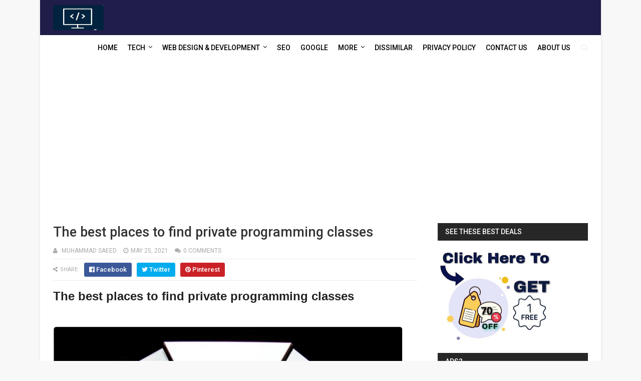

--- FILE ---
content_type: text/html; charset=UTF-8
request_url: https://www.saeeddeveloper.com/b/stats?style=BLACK_TRANSPARENT&timeRange=ALL_TIME&token=APq4FmC11hOtvdvMAQzYqRbgiL0JimkWo9RToGma9UGzP97y78M7V3xixTlDE32XttdRh7zfCp7VKQautDKS3eEGx6cnHeVnCw
body_size: 27
content:
{"total":6160801,"sparklineOptions":{"backgroundColor":{"fillOpacity":0.1,"fill":"#000000"},"series":[{"areaOpacity":0.3,"color":"#202020"}]},"sparklineData":[[0,57],[1,61],[2,70],[3,61],[4,92],[5,37],[6,68],[7,95],[8,75],[9,72],[10,78],[11,64],[12,80],[13,99],[14,92],[15,66],[16,97],[17,76],[18,69],[19,48],[20,29],[21,37],[22,67],[23,31],[24,21],[25,60],[26,33],[27,36],[28,52],[29,18]],"nextTickMs":112500}

--- FILE ---
content_type: text/html; charset=UTF-8
request_url: https://www.saeeddeveloper.com/2018/06/ai.html
body_size: 34959
content:
<!DOCTYPE html>
<html class='v2' dir='ltr' xmlns='http://www.w3.org/1999/xhtml' xmlns:b='http://www.google.com/2005/gml/b' xmlns:data='http://www.google.com/2005/gml/data' xmlns:expr='http://www.google.com/2005/gml/expr'>
<head>
<link href='https://www.blogger.com/static/v1/widgets/335934321-css_bundle_v2.css' rel='stylesheet' type='text/css'/>
<meta content='F1qy45T9GbyhFSxi' name='rankz-verification'/>
<meta content='tyP4mm4oReSL6ehILjSB9HO5LR5n8O19fFAZlLow6T8' name='google-site-verification'/>
<script async='async' crossorigin='anonymous' src='https://pagead2.googlesyndication.com/pagead/js/adsbygoogle.js?client=ca-pub-1485539788322401'></script>
<!-- Google tag (gtag.js) -->
<script async='async' src='https://www.googletagmanager.com/gtag/js?id=UA-152821951-2'></script>
<script>
  window.dataLayer = window.dataLayer || [];
  function gtag(){dataLayer.push(arguments);}
  gtag('js', new Date());

  gtag('config', 'UA-152821951-2');
</script>
<meta content='195a471f8b27922e236cf331' name='purpleads-verification'/>
<meta content='Zhd13lzL9W3Yd70kMe8yt_7cCkOs8BE5soTZfv-xDsA' name='google-site-verification'/>
<meta content='e2nlG80a0QPi7y-nhxswlmh5fAuI6Vw_UKlH3H8gBds' name='google-site-verification'/>
<!-- Global site tag (gtag.js) - Google Analytics -->
<script async='async' src='https://www.googletagmanager.com/gtag/js?id=UA-123040166-1'></script>
<script>
  window.dataLayer = window.dataLayer || [];
  function gtag(){dataLayer.push(arguments);}
  gtag('js', new Date());

  gtag('config', 'UA-123040166-1');
</script>
<meta content='width=device-width,initial-scale=1.0,minimum-scale=1.0,maximum-scale=1.0' name='viewport'/>
<link href='' media='all' rel='stylesheet' type='text/css'/>
<meta content='text/html; charset=UTF-8' http-equiv='Content-Type'/>
<meta content='blogger' name='generator'/>
<link href='https://www.saeeddeveloper.com/favicon.ico' rel='icon' type='image/x-icon'/>
<link href='https://www.saeeddeveloper.com/2018/06/ai.html' rel='canonical'/>
<link rel="alternate" type="application/atom+xml" title="Saeed Developer  - Atom" href="https://www.saeeddeveloper.com/feeds/posts/default" />
<link rel="alternate" type="application/rss+xml" title="Saeed Developer  - RSS" href="https://www.saeeddeveloper.com/feeds/posts/default?alt=rss" />
<link rel="service.post" type="application/atom+xml" title="Saeed Developer  - Atom" href="https://www.blogger.com/feeds/6423432474225823786/posts/default" />

<link rel="alternate" type="application/atom+xml" title="Saeed Developer  - Atom" href="https://www.saeeddeveloper.com/feeds/1298121045405951140/comments/default" />
<!--Can't find substitution for tag [blog.ieCssRetrofitLinks]-->
<link href='https://blogger.googleusercontent.com/img/b/R29vZ2xl/AVvXsEjll5gCWD7rjxkivfqYkGYkhQhF0suDcTfuONO0WfZtqEeAi6v5muWeCiMQDvvSkQBPyf35r39nG2pY6r1hyphenhyphen5yT8QVZZ3QE91Bs2cP-tb5Rtc8TP4QNI48GFfaVzANWW_iYxaoG8doyDljd/s640/what+is+artificial+Intelligence.jpg' rel='image_src'/>
<meta content='What is Artificial Intelligence,History,Future Challenges,and applications of AI advantages of Artificial Intelligence, The Basics of AI' name='description'/>
<meta content='https://www.saeeddeveloper.com/2018/06/ai.html' property='og:url'/>
<meta content='What is Artificial Intelligence | Artificial Intelligence Basics' property='og:title'/>
<meta content='What is Artificial Intelligence,History,Future Challenges,and applications of AI advantages of Artificial Intelligence, The Basics of AI' property='og:description'/>
<meta content='https://blogger.googleusercontent.com/img/b/R29vZ2xl/AVvXsEjll5gCWD7rjxkivfqYkGYkhQhF0suDcTfuONO0WfZtqEeAi6v5muWeCiMQDvvSkQBPyf35r39nG2pY6r1hyphenhyphen5yT8QVZZ3QE91Bs2cP-tb5Rtc8TP4QNI48GFfaVzANWW_iYxaoG8doyDljd/w1200-h630-p-k-no-nu/what+is+artificial+Intelligence.jpg' property='og:image'/>
<!-- Ahref code-->
<meta content='f9ba2a3d40aee045bccd2afac0ba272dac2b87bcf171c1032bc255d488114bfe' name='ahrefs-site-verification'>
</meta>
<title>
What is Artificial Intelligence | Artificial Intelligence Basics - Saeed Developer 
</title>
<!-- Description and Keywords (start) -->
<meta content='Saeed Developer, Saeeddeveloper, Learn free programming, learn programming, best website to learn programming, website development tutorials,' name='keywords'/>
<!-- Description and Keywords (end) -->
<meta content='What is Artificial Intelligence | Artificial Intelligence Basics' property='og:title'/>
<meta content='https://www.saeeddeveloper.com/2018/06/ai.html' property='og:url'/>
<meta content='article' property='og:type'/>
<meta content='https://blogger.googleusercontent.com/img/b/R29vZ2xl/AVvXsEjll5gCWD7rjxkivfqYkGYkhQhF0suDcTfuONO0WfZtqEeAi6v5muWeCiMQDvvSkQBPyf35r39nG2pY6r1hyphenhyphen5yT8QVZZ3QE91Bs2cP-tb5Rtc8TP4QNI48GFfaVzANWW_iYxaoG8doyDljd/s640/what+is+artificial+Intelligence.jpg' property='og:image'/>
<meta content='What is Artificial Intelligence,History,Future Challenges,and applications of AI advantages of Artificial Intelligence, The Basics of AI' name='og:description'/>
<meta content='Saeed Developer ' property='og:site_name'/>
<meta content='https://www.saeeddeveloper.com/' name='twitter:domain'/>
<meta content='What is Artificial Intelligence | Artificial Intelligence Basics' name='twitter:title'/>
<meta content='summary_large_image' name='twitter:card'/>
<meta content='https://blogger.googleusercontent.com/img/b/R29vZ2xl/AVvXsEjll5gCWD7rjxkivfqYkGYkhQhF0suDcTfuONO0WfZtqEeAi6v5muWeCiMQDvvSkQBPyf35r39nG2pY6r1hyphenhyphen5yT8QVZZ3QE91Bs2cP-tb5Rtc8TP4QNI48GFfaVzANWW_iYxaoG8doyDljd/s640/what+is+artificial+Intelligence.jpg' name='twitter:image'/>
<meta content='What is Artificial Intelligence | Artificial Intelligence Basics' name='twitter:title'/>
<meta content='What is Artificial Intelligence,History,Future Challenges,and applications of AI advantages of Artificial Intelligence, The Basics of AI' name='twitter:description'/>
<!-- Social Media meta tag need customer customization -->
<meta content='Facebook App ID here' property='fb:app_id'/>
<meta content='Facebook Admin ID here' property='fb:admins'/>
<meta content='@username' name='twitter:site'/>
<meta content='@username' name='twitter:creator'/>
<style id='page-skin-1' type='text/css'><!--
/*
-----------------------------------------------
Blogger Template Style
Name:        Optima
Author :     http://www.templatesyard.com
License:     Free Version
----------------------------------------------- */
/* Variable definitions
=======================
<Variable name="keycolor" description="Main Color" type="color" default="#00a198"/>
<Variable name="body.background" description="Background" type="background" color="#f8f8f8" default="$(color) url() repeat scroll top left"/>
<Group description="Main Colors" selector="body">
<Variable name="main.color" description="Main Theme Color" type="color" default="#5e52f8"/>
<Variable name="main.dark.color" description="Main Dark Color" type="color" default="#272727"/>
<Variable name="main.head.color" description="Header Background Color" type="color" default="#5e52f8"/>
<Variable name="main.bb.color" description="Borders and Buttons Color" type="color" default="#333"/>
<Variable name="main.text.color" description="Main Text Color" type="color" default="#333"/>
</Group>
=======================
*/
a, abbr, acronym, address, applet, b, big, blockquote, body, caption, center, cite, code, dd, del, dfn, div, dl, dt, em, fieldset, font, form, h1, h2, h3, h4, h5, h6, html, i, iframe, img, ins, kbd, label, legend, li, object, p, pre, q, s, samp, small, span, strike, strong, sub, sup, table, tbody, td, tfoot, th, thead, tr, tt, u, ul, var {padding: 0;border: 0;outline: 0;vertical-align: baseline;background: 0 0 }ins {text-decoration: underline }del {text-decoration: line-through }dl, ul {list-style-position: inside;font-weight: 400;list-style: none }ul li {list-style: none }caption, th {text-align: center }img {border: none;position: relative }a, a:visited {text-decoration: none }.clear {clear: both }#ads-blog {margin: 0 auto;}#adwidegt1 .widget, #adwidegt2 .widget, #adwidegt3 .widget {width: 728px;max-height: 90px;padding: 0;max-width: 100%;box-sizing: border-box;display:none;}#adwidegt1 .widget, #adwidegt12 .widget {margin: 15px auto 0 !important;display:block !important;}#adwidegt2 .widget {margin: 15px auto 0 !important;}#adwidegt1 .widget h2, #adwidegt2 .widget h2, #adwidegt3 .widget h2, #adwidegt12 .widget h2 {display:none;visibility:hidden;}.ads-posting {margin: 10px 0 0;}.section, .widget, .widget ul {margin: 0;padding: 0 }a {color: #010104 }a:hover {color: #010104 }:focus {outline: 0 }a img {border: 0 }abbr {text-decoration: none }.CSS_LIGHTBOX {z-index: 999999!important }.separator a {clear: none!important;float: none!important;margin-left: 0!important;margin-right: 0!important }#navbar-iframe {display: none;height: 0;visibility: hidden }.widget-item-control, a.quickedit {display: none!important }.index .home-link, .home-link {display: none!important }.status-msg-wrap {margin: 0 auto 25px;text-transform: uppercase;font-size: 11px }.status-msg-border {border: 1px solid #eee;opacity: .7;border-radius: 0 }.status-msg-bg {background-color: #f8f8f8;opacity: 1;filter: none }.feed-links {clear: both;display: none;line-height: 2.5em }.widget li, .BlogArchive #ArchiveList ul.flat li {padding: 0 }.post-header, .post-footer {line-height: inherit }body {background: #f8f8f8 url() repeat scroll top left;font-family: 'Roboto', sans-serif;color: #777;font-size: 14px;font-weight: 400;word-wrap: break-word;margin: 0;padding: 0 }#outer-wrapper {width: 1120px;margin: 0 auto;background-color: #fff;box-shadow: 0 0 5px rgba(50, 50, 50, .1) }.row {width: 1068px }#content-wrapper {margin: 20px auto 40px;overflow: hidden }#main-wrapper {float: left;overflow: hidden;width: 728px;margin: 0;padding: 0;box-sizing: border-box;word-wrap: break-word }#sidebar-wrapper {float: right;overflow: hidden;max-width: 300px;width:100%;box-sizing: border-box;word-wrap: break-word;padding-bottom: 0 }#header-wrapper {position: relative;width: 100%;height: 70px;background-color: #201d4a;z-index: 100;font-size: 13px;margin: 0 }.header-content {position: relative;height: 70px;margin: 0 auto;padding: 0 }.header-logo {float: left;width: auto;z-index: 15;max-width: 200px;max-height: 50px;margin: 10px 0 0;padding: 0 }.header-logo img {max-width: 100%;max-height: 50px;margin: 0 }.Header h1 {color: #333333;margin: 0;font-size: 20px;line-height: 1.4em }#main-nav {position: static;float: right;height: 70px;margin: 0 }#menu {float: left;height: 70px;z-index: 10 }#menu .widget {display: none }#menu ul > li {float: left;position: relative;margin: 0 0 0 20px;padding: 0;transition: background .3s }#menu ul > li > a {position: relative;color: #f2f2f;font-size: 14px;font-weight: 500;line-height: 70px;display: inline-block;text-transform: uppercase;text-decoration: none;margin: 0;padding: 0;transition: color .3s }#menu ul > li:hover > a {color: #dc493c;}#menu ul > li > ul {position: absolute;float: left;left: 0;top: 100%;width: 180px;background-color: #333333;z-index: 99999;margin-top: 0;padding: 0;visibility: hidden;opacity: 0;-webkit-transform: translateY(10px);-moz-transform: translateY(10px);transform: translateY(10px) }#menu ul > li > ul > li {display: block;float: none;position: relative;margin: 0;transition: background .3s }#menu ul > li > ul > li:hover {background-color: rgba(255, 255, 255, 0.01) }#menu ul > li > ul > li a {display: block;height: 34px;font-size: 11px;color: #f2f2f2;font-weight: 500;line-height: 34px;text-decoration: none;box-sizing: border-box;margin: 0;padding: 0 15px;border: 0;border-bottom: 1px solid rgba(255, 255, 255, 0.03);transition: color .3s }#menu ul > li > ul > li:hover > a {color: #010104 }#menu ul > li > ul > li:last-child a {border-bottom: 0 }#menu ul > li.has-sub > a:after {content: '\f107';font-family: FontAwesome;float: right;margin-left: 6px;font-weight: 400;font-size: 13px;margin-top: -1px }#menu .widget, .mega-menu {position: static!important }#menu ul > li:hover > ul {opacity: 1;visibility: visible;-webkit-transform: translateY(0);-moz-transform: translateY(0);transform: translateY(0) }#menu ul ul {transition: all .3s ease }#menu .mega-menu > ul {width: 100%;box-sizing: border-box;padding: 15px 7.5px;border-top: 0 }#menu ul > li:hover > ul, #menu ul > li > ul > li:hover > ul {opacity: 1;visibility: visible;-webkit-transform: translateY(0);-moz-transform: translateY(0);transform: translateY(0) }#menu ul ul {transition: all .3s ease }.mega-widget .mega-item {float: left;width: 25%;box-sizing: border-box;padding: 0 7.5px }.mega-widget .mega-content {position: relative;width: 100%;overflow: hidden;padding: 0 }.mega-content .mega-img {width: 100%;height: 140px;z-index: 1;display: block;position: relative;overflow: hidden;box-sizing: border-box;padding: 0;border-radius: 3px }.mega-content .mega-img:after {content: '';display: block;position: absolute;width: 100%;height: 100%;z-index: 10;top: 0;left: 0;background: rgba(30, 30, 30, 0);transition: background .3s }.mega-content .mega-img:hover:after {background: rgba(30, 30, 30, 0.1) }.mega-content .mega-img img {width: 100%;height: 100% }.ty-thumb {display: block;position: relative;object-fit: cover;transition: all .3s ease }.mega-content .ty-title {position: relative;font-size: 14px;font-weight: 500;line-height: 1.4em;margin: 8px 0 5px;padding: 0 }.mega-content .ty-title a {color: #f2f2f2;transition: color .3s }.mega-content .ty-title a:hover {color: #010104 }.mega-content .ty-meta {font-size: 11px }#search-icon {position: relative;float: right;display: inline-block;width: 25px;height: 70px;z-index: 20;color: #f2f2f2;font-size: 15px;line-height: 70px;text-align: right;cursor: pointer;margin: 0 0 0 10px;padding: 0;transition: color .3s }#search-icon:before {content: "\f002";display: inline-block;font: normal normal normal 14px/1 FontAwesome;font-size: inherit;text-rendering: auto;-webkit-font-smoothing: antialiased;-moz-osx-font-smoothing: grayscale }.show-search #search-icon:before {content: "\f00d" }#search-icon:hover, .show-search #search-icon {color: #dc493c;}#nav-search {position: absolute;right: 0;top: 70px;width: 100%;height: 50px;z-index: 10;background-color: #333333;box-sizing: border-box;padding: 10px;visibility: hidden;opacity: 0;-webkit-transform: translateY(10px);-moz-transform: translateY(10px);transform: translateY(10px);transition: all .3s ease }.show-search #nav-search {opacity: 1;visibility: visible;-webkit-transform: translateY(0);-moz-transform: translateY(0);transform: translateY(0) }#nav-search #searchform {display: block;background: rgba(0, 0, 0, 0);width: 100%;height: 30px;box-sizing: border-box;overflow: hidden;padding: 0;border: 0 }#nav-search #s {width: 100%;height: 30px;color: #f2f2f2;margin: 0;padding: 0 10px;background-color: rgba(255, 255, 255, 0.01);font-family: inherit;font-size: 13px;font-weight: 500;box-sizing: border-box;border: 0 }#nav-search #s:focus {color: #f2f2f2;outline: none }.mobile-menu {display: none;float: left }.mobile-menu .nav-toggle {display: block;float: left;line-height: 70px;height: 70px;width: 46px;color: #fff;font-size: 15px;text-align: center;cursor: pointer;padding: 0 }.mobile-menu .nav-toggle:before {content: "\f0c9";font-family: fontawesome }.show-menu .mobile-menu .nav-toggle:before {content: "\f00d" }.mobile-menu .nav-toggle:hover, .show-menu .mobile-menu .nav-toggle:hover {color: #dc493c;}.mobile-menu #nav2 {position: absolute;overflow: hidden;top: 70px;left: 0;width: 100%;background-color: #333333;margin: 0;padding: 0;z-index: 15;text-transform: uppercase;font-weight: 600;font-size: 12px;visibility: hidden;opacity: 0;-webkit-transform: translateY(10px);-moz-transform: translateY(10px);transform: translateY(10px);transition: all .3s ease }.show-menu .mobile-menu #nav2 {opacity: 1;visibility: visible;-webkit-transform: translateY(0);-moz-transform: translateY(0);transform: translateY(0) }.mobile-menu ul li {position: relative;display: block;overflow: hidden;float: left;width: 100%;line-height: 34px;margin: 0;padding: 0;border-top: 1px solid rgba(255, 255, 255, 0.03) }.mobile-menu > ul > li:first-child {border-top: 0 }.mobile-menu ul li a {color: #fff;padding: 0 0 0 10px;display: block }.mobile-menu ul li.has-sub > a:after {content: '\f107';font-family: FontAwesome;float: right;width: 34px;font-size: 14px;text-align: center;border-left: 1px solid rgba(255, 255, 255, 0.03);transition: background .3s }.mobile-menu ul li.has-sub.show > a:after {content: '\f106' }.mobile-menu > ul > li ul {background-color: rgba(255, 255, 255, 0.02);overflow: hidden }.mobile-menu > ul > li > ul > li > a {padding-left: 20px }.mobile-menu .sub-menu {display: none }#label_with_thumbs .widget-thumb {position: relative;width: 100%;height: 140px;overflow: hidden;display: block;vertical-align: middle;margin: 0 0 10px;}#label_with_thumbs li:nth-child(1) .widget-thumb {width: 100%;height: 300px;float: left;}#label_with_thumbs .widget-thumb .label_thumb {position: relative;width: 100%;height: 100%;display: block;border-radius: 3px;}#label_with_thumbs li:nth-child(1) .label_thumb {height: 300px;width: 100%;}#label_with_thumbs li:nth-child(1) .widget-con {float: none;position: static;width: auto;padding: 0 10px;background: none;box-sizing: border-box;text-align: left;}#label_with_thumbs .widget-con {overflow: hidden;padding-left: 10px;padding-right: 5px;}#label_with_thumbs {position: relative;overflow: hidden;margin: 0 -7.5px 20px;padding: 0 0 20px;border-bottom: 1px solid #eee;}#label_with_thumbs li:nth-child(1) {width: 63%;float: left;border: none;padding-right: 18px;}#label_with_thumbs li {width: 34%;float: left;overflow: hidden;padding: 10px 0;}#label_with_thumbs li:nth-child(1) .widget-sum {display: block;font-size: 13px;line-height: 1.5em;font-weight: 400;margin: 7px 0 3px;color: #777;text-align: justify;}#label_with_thumbs li:nth-child(1) .post-tag {display: inline-block;}#label_with_thumbs li .widget-sum {display: none;}#label_with_thumbs li:nth-child(3), #label_with_thumbs li:nth-child(5) {margin-right: 0;}#label_with_thumbs li:nth-child(1) .recent-title {font-size: 23px;margin: 5px 0 10px;font-weight: 500;font-style: normal;text-transform: capitalize;letter-spacing: 1px;}#label_with_thumbs .recent-title {overflow: hidden;font-weight: 500;font-size: 16px;line-height: 1.4em;margin: 0 0 4px;padding: 0;}#label_with_thumbs .recent-title a {color: #333333;transition: color .3s;}.widget-meta {color: #aaa;font-size: 11px;font-weight: 400;}.featuresliderpost .widget > h2 {font-size: 14px;font-weight: 500;text-transform: uppercase;color: #aaa;padding: 0 0 5px;}#feat-sec .widget, #feat-sec .widget > h2 {display: none }#feat-sec .ty-show, #feat-sec .ty-show > h2 {display: block!important }#feat-sec .widget > h2 {font-size: 14px;font-weight: 500;text-transform: uppercase;color: #aaa;padding: 0 0 5px }ul.featured-posts {position: relative;overflow: hidden;margin: 0 -7.5px 20px;padding: 0 0 20px;border-bottom: 1px solid #eee }.featured-posts .ty-entry {position: relative;float: left }ul.featured-posts li {position: relative;float: left;width: 35%;overflow: hidden;list-style: none;box-sizing: border-box;padding: 0 7.5px }ul.featured-posts li.first-item {width: 65%;padding-right: 12.5px }ul.featured-posts li.last-item {margin-top: 15px }.featured-posts .ty-inner {position: relative;overflow: hidden;display: block }.featured-posts .ty-image {position: relative;overflow: hidden;display: block;width: 100%;height: 140px;margin: 0 0 10px;border-radius: 3px }.featured-posts .first-item .ty-image {height: 300px }.featured-posts .ty-image img {width: 100%;height: 100% }.featured-posts .ty-image:after {content: '';display: block;position: absolute;width: 100%;height: 100%;z-index: 10;top: 0;left: 0;background: rgba(30, 30, 30, 0);transition: background .3s }.featured-posts .ty-image:hover:after {background: rgba(30, 30, 30, 0.1) }.featured-posts .ty-title {font-size: 16px;font-weight: 500;line-height: 1.4em }.featured-posts .first-item .ty-title {font-size: 23px }.featured-posts .ty-title a {color: #333333;transition: color .3s }.featured-posts .ty-title a:hover {color: #010104 }.featured-posts .ty-meta {margin-top: 5px }.featured-posts .first-item .ty-meta {font-size: 12px;margin: 8px 0 }.featured-posts .ty-meta span {margin-right: 10px }.featured-posts .ty-snip {position: relative;display: block;font-size: 13px;color: #777;line-height: 1.5em;margin: 0 0 15px;padding-right: 10px }.ty-meta {display: block;color: #aaa;font-size: 11px;text-transform: uppercase }.ty-meta .item-author:before {content: '\f007';font-family: fontawesome;margin-right: 5px }.ty-meta .item-date:before {content: '\f017';font-family: fontawesome;margin-right: 5px }.home-ad .widget > h2 {display: none }.home-ad .widget {position: relative;overflow: hidden;max-height: 90px;margin: 0 0 20px;padding: 0 0 20px;border-bottom: 1px solid #eee }.home-ad .widget-content {width: 728px;max-width: 100%;max-height: 90px }.post {display: block;overflow: hidden;word-wrap: break-word }.recent-title > h2 {font-size: 14px;font-weight: 500;text-transform: uppercase;color: #aaa;padding: 0 0 7px }.index .post {margin: 0 0 20px;padding: 0 0 20px;border-bottom: 1px solid #eee }.index div.post-outer:last-child > .post {border-bottom: 0 }.index .ty-article .ty-inner {position: relative;overflow: hidden }.block-image {position: relative;float: left;width: 300px;height: 200px;display: block;overflow: hidden;margin: 0 20px 0 0;border-radius: 3px }.block-image:hover {border-color: #010104 }.block-image .thumb {width: 100%;height: 100%;position: relative;display: block;z-index: 1;overflow: hidden }.block-image .thumb:after {content: '';display: block;position: absolute;width: 100%;height: 100%;z-index: 10;top: 0;left: 0;background: rgba(0, 0, 0, 0);transition: background .3s }.block-image .thumb:hover:after {background: rgba(30, 30, 30, 0.1) }.block-image .thumb img {width: 100%;height: 100%;display: block }.index .post h2 {overflow: hidden;font-size: 23px;font-weight: 500;line-height: 1.4em;text-decoration: none;margin: 0;padding: 0 10px 0 0 }.index .post h2 a {color: #333333;transition: color .3s }.index .post h2 a:hover {color: #010104 }.widget iframe, .widget img {max-width: 100% }.item .post {padding: 0 }.index .date-header {overflow: hidden;font-weight: 400;margin: 0!important;padding: 0 }.meta-post {position: relative;font-size: 12px;margin: 8px 0 }.meta-post a {color: #aaa;margin-right: 10px }.meta-post .timestamp-link {margin-left: 0 }.meta-post .author-link a:before {content: "\f2be";font-family: fontawesome;margin-right: 5px }.meta-post .timestamp-link:before {content: '\f017';font-family: fontawesome;margin-right: 5px }.post-snip {position: relative;display: block;font-size: 13px;color: #777;line-height: 1.5em;margin: 0 0 15px;padding-right: 10px }.more-link a {display: inline-block;height: 30px;background: #010104;color: #fff;font-size: 13px;line-height: 30px;font-weight: 500;text-transform: uppercase;padding: 0 10px;border-radius: 3px;transition: all .3s }.more-link a:hover {background-color: #272727;color: #fff }.breadcrumbs {display: none }.item .post-title {color: #333333;font-size: 27px;line-height: 1.4em;font-weight: 500;position: relative;display: block;margin: 0 0 8px;padding: 0 }.static_page .post-title {margin-bottom: 0 }.item .ty-inner {margin: 0;padding: 20px 0 0 }.static_page .ty-inner {margin: 10px 0 0;border-top: 1px solid #eee }.item .post-body {width: 100%;color: #5E5E5E;font-size: 15px;line-height: 1.5em;overflow: hidden;padding: 0 }.item .post-outer {padding: 0 }.item .post-body img {max-width: 100% }.post-meta {font-size: 12px;margin: 10px 0 0;padding: 0 0 8px;border-bottom: 1px solid #eee }.post-meta a {color: #aaa;margin-right: 10px;transition: color .3s }.post-timestamp {margin-left: 0 }.post-meta a:hover {color: #010104 }.post-meta .post-author a:before {content: '\f007';font-family: fontawesome;margin-right: 5px }.post-meta .timestamp-link:before {content: '\f017';font-family: fontawesome;margin-right: 5px }.post-meta .post-cmm a:before {content: '\f086';font-family: fontawesome;margin-right: 5px }.main .widget {margin: 0 }.main .Blog {border-bottom-width: 0 }.post-footer {margin-top: 20px }.post-tags {overflow: hidden;height: auto;position: relative;margin: 0;padding: 0;border-bottom: 1px solid #eee }.post-tags .label-head {overflow: hidden;padding: 0 0 7px }.post-tags span, .post-tags a {float: left;height: 21px;background: #272727;color: #f2f2f2;font-size: 10px;line-height: 21px;font-weight: 500;text-transform: uppercase;margin: 0 5px 0 0;padding: 0 10px;border-radius: 3px }.post-tags a {background-color: #010104;transition: background .3s }.post-tags a:hover {background-color: #272727 }.ty-share-post {position: relative;overflow: hidden;margin: 0;padding: 7px 0;border-bottom: 1px solid #eee }.ty-share-post > span {float: left;color: #aaa;font-size: 11px;text-transform: uppercase;line-height: 28px;margin-right: 10px }.ty-share-post > span:before {content: '\f1e0';font-family: fontawesome;margin-right: 5px }ul.ty-share {position: relative;margin: 0;padding: 0 }.ty-share li {float: left;margin: 0 10px 0 0;padding: 0 }.ty-share li a {float: left;height: 28px;line-height: 28px;color: #fff;font-weight: 500;font-size: 13px;text-align: center;display: inline-block;box-sizing: border-box;opacity: 1;margin: 0;padding: 0 10px;border-radius: 3px;transition: opacity .3s }.ty-share li a span {margin-left: 3px }.ty-share .ty-facebook {background-color: #3b5998 }.ty-share .ty-twitter {background-color: #00acee }.ty-share .ty-google {background-color: #db4a39 }.ty-share .ty-pinterest {background-color: #CA2127 }.ty-share .wat-art{background:#25d266;display:none;}.ty-share .wat-art:hover{background:rgba(37, 210, 102, 0.73)}@media only screen and (max-width: 768px) {.ty-share .wat-art{display:inline-block;}}.ty-share li a:hover {opacity: .8 }#related-wrap {margin: 20px 0 }.title-wrap h2 {font-size: 14px;color: #aaa;text-transform: uppercase;font-weight: 500;margin-bottom: 7px }#related-wrap .related-tag {display: none }.related-posts {position: relative;overflow: hidden;margin: 0 -7.5px!important;padding: 0 }.related-posts .related-item {width: 33.33333333%;position: relative;overflow: hidden;float: left;display: block;box-sizing: border-box;margin: 15px 0 0;padding: 0 7.5px }.related-posts li:nth-child(1), .related-posts li:nth-child(2), .related-posts li:nth-child(3) {margin-top: 0 }.related-posts .ty-image {width: 100%;height: 140px;position: relative;overflow: hidden;display: block;padding: 0;border-radius: 3px }.related-posts .related-thumb {width: 100%;height: 100%;position: relative;overflow: hidden;display: block }.related-posts .related-thumb img {width: 100%;height: 100%;display: block }.related-posts .related-thumb:after {content: '';display: block;position: absolute;width: 100%;height: 100%;z-index: 10;top: 0;left: 0;background: rgba(0, 0, 0, 0);transition: background .3s }.related-posts .related-thumb:hover:after {background: rgba(30, 30, 30, 0.1) }.related-posts .ty-entry {padding: 8px 10px 0 0;width: 100%;line-height: 1.2em;box-sizing: border-box;z-index: 2 }.related-posts .ty-title {font-size: 15px;font-weight: 500;line-height: 1.4em;display: block;margin-bottom: 4px }.related-posts .ty-title a {color: #333333;transition: color .3s }.related-posts .ty-title a:hover {color: #010104 }#blog-pager {clear: both;text-align: center;margin: 0 }.index #blog-pager {display: block }.index #blog-pager {padding: 0;text-align: left }#blog-pager-newer-link a, #blog-pager-older-link a {display: block;float: left;background-color: #272727;margin-right: 0;padding: 0 12px;border: 0;text-transform: uppercase;line-height: 32px;font-weight: 500;color: #f2f2f2;font-size: 12px;border-radius: 3px;transition: all .3s ease }#blog-pager-newer-link a:hover, #blog-pager-older-link a:hover {background-color: #010104;color: #fff }.showpageNum a, .showpage a, .showpagePoint {display: block;float: left;margin-right: 6px;padding: 0 12px;background-color: #272727;color: #f2f2f2;border: 0;text-transform: uppercase;line-height: 31px;font-weight: 500;border-radius: 3px;transition: all .3s ease }.showpageNum a:hover, .showpage a:hover {background-color: #010104;color: #fff }.showpageNum a i, .showpage a i {font-size: 14px;font-weight: 400;transition: color 0 }.showpagePoint {background-color: #010104;color: #fff }.showpageOf {display: none!important }.cmm-title > h2 {position: relative;color: #333333;font-size: 14px;font-weight: 500;text-transform: uppercase;margin: 0 0 10px;padding: 0 0 5px;border-bottom: 1px solid #eee }.cmm-title > h2:after {content: '';position: absolute;left: 0;bottom: -1px;background-color: #010104;width: 35px;height: 1px;display: block;z-index: 2 }.comments {display: block;clear: both;margin: 0;color: #333333 }.comments h4 {font-weight: 400;font-size: 12px;font-style: italic;padding-top: 1px }.comments .comments-content {margin: 0;padding: 0 }.comments .comments-content .comment {margin-bottom: 0;padding-bottom: 8px }.comments .comments-content .comment:first-child {padding-top: 0 }.facebook-tab, .fb_iframe_widget_fluid span, .fb_iframe_widget iframe {width: 100%!important }.comments .item-control {position: static }.comments .avatar-image-container {float: left;overflow: hidden;position: absolute }.comments .avatar-image-container, .comments .avatar-image-container img {height: 45px;max-height: 45px;width: 45px;max-width: 45px;border-radius: 3px }.comments .comment-block {overflow: hidden;padding: 0 0 10px }.comments .comment-block, .comments .comments-content .comment-replies {margin-left: 60px;margin-top: 0 }.comments .comments-content .inline-thread {padding: 0 }.comments .comment-actions {float: left;width: 100%;position: relative;margin: 0 }.comments .comments-content .comment-header {font-size: 12px;display: block;overflow: hidden;clear: both;margin: 0 0 3px;padding: 0 0 5px;border-bottom: 1px solid #eee }.comments .comments-content .comment-header a {color: #333333;transition: color .3s }.comments .comments-content .comment-header a:hover {color: #010104 }.comments .comments-content .user {font-style: normal;font-weight: 600;text-transform: uppercase;display: block }.comments .comments-content .icon.blog-author {display: none }.comments .comments-content .comment-content {float: left;text-align: left;color: #5E5E5E;font-size: 13px;line-height: 1.4em;margin: 5px 0 9px }.comments .comment .comment-actions a {margin-right: 5px;padding: 2px 5px;background-color: #010104;color: #fff;font-weight: 400;font-size: 10px;border-radius: 2px;transition: all .3s ease }.comments .comment .comment-actions a:hover {background-color: #272727;text-decoration: none }.comments .comments-content .datetime {color: #aaa;float: left;font-size: 11px;position: relative;display: block;text-transform: uppercase;font-style: italic;margin: 4px 0 0 }.comments .comments-content .datetime a, .comments .comments-content .datetime a:hover {color: #aaa }.comments .thread-toggle {margin-bottom: 4px }.comments .thread-toggle .thread-arrow {height: 7px;margin: 0 3px 2px 0 }.comments .thread-expanded {padding: 8px 0 0 }.comments .comments-content .comment-thread {margin: 0 }.comments .continue a {padding: 0 0 0 60px;font-weight: 400 }.comments .comments-content .loadmore.loaded {margin: 0;padding: 0 }.comments .comment-replybox-thread {margin: 0 }iframe.blogger-iframe-colorize, iframe.blogger-comment-from-post {height: 283px!important }.static_page .comment-system, .static_page .comments {display: block }.static_page .comments {margin-top: 20px }.post-body h1, .post-body h2, .post-body h3, .post-body h4, .post-body h5, .post-body h6 {color: #333333;font-weight: 700;margin: 0 0 15px }blockquote {font-size: 15px;line-height: 1.5em;font-style: italic;color: #333333;background: #f8f9fa;margin: 0;padding: 15px 20px;border-left: 3px solid #010104 }blockquote:before {content: '\f10d';display: inline-block;font-family: FontAwesome;font-style: normal;font-weight: 400;line-height: 1;-webkit-font-smoothing: antialiased;-moz-osx-font-smoothing: grayscale;margin-right: 10px;color: #333333 }blockquote:after {content: '\f10e';display: inline-block;font-family: FontAwesome;font-style: normal;font-weight: 400;line-height: 1;-webkit-font-smoothing: antialiased;-moz-osx-font-smoothing: grayscale;margin-left: 10px;color: #333333 }.widget .post-body ul, .widget .post-body ol {line-height: 1.5;font-weight: 400 }.widget .post-body li {margin: 5px 0;padding: 0;line-height: 1.5 }.post-body ul li:before {content: "\f101";margin-right: 5px;font-family: fontawesome }#sidebar-wrapper .widget {margin-bottom: 15px;overflow: hidden }.sidebar .widget > h2 {position: relative;background: #272727;font-size: 14px;font-weight: 500;text-transform: uppercase;margin: 0 0 15px;padding:8px 15px;color:#fff;}.custom-widget li {overflow: hidden;padding: 15px 0;border-top: 1px solid #eee }.custom-widget .custom-thumb {position: relative;float: left;width: 90px;height: 65px;overflow: hidden;display: block;vertical-align: middle;margin: 0!important;border-radius: 3px }.custom-widget .custom-thumb:after, .PopularPosts .item-thumbnail > a:after {content: '';display: block;position: absolute;width: 100%;height: 100%;z-index: 10;top: 0;left: 0;background: rgba(0, 0, 0, 0);transition: background .3s }.custom-widget .custom-thumb:hover:after, .PopularPosts .item-thumbnail:hover > a:after {background: rgba(30, 30, 30, 0.1) }.custom-widget .custom-thumb img {position: relative;width: 90px;height: 65px;display: block }.custom-widget .ty-entry {padding-left: 15px;display: table-cell }.custom-widget .ty-title {font-size: 14px;font-weight: 500;line-height: 1.4em;margin: 0 0 5px;padding: 0 }.custom-widget .ty-title a {color: #333333;transition: color .3s }.custom-widget .ty-title a:hover {color: #010104 }.sidebar ul {list-style: none }.sidebar .widget-content {margin: 0 }.list-label-widget-content li {display: block;padding: 8px 0;border-top: 1px solid #eee;position: relative }.list-label-widget-content li:first-child {padding: 0 0 8px;border-top: 0 }.list-label-widget-content li:last-child {padding-bottom: 0;border-bottom: 0 }.list-label-widget-content li:first-child a:before {top: -7px }.list-label-widget-content li a {color: #333333;font-size: 12px;font-weight: 400;text-transform: uppercase;transition: color .3s }.list-label-widget-content li a:hover {color: #010104 }.list-label-widget-content li span:last-child {color: #ccc;font-size: 12px;font-weight: 400;margin-left: 3px }.list-label-widget-content li:first-child span:last-child {top: 2px }.cloud-label-widget-content {text-align: left }.cloud-label-widget-content .label-count {color: #fff!important;margin-left: -3px;white-space: nowrap;font-size: 12px!important;padding: 0 10px 0 0!important }.cloud-label-widget-content .label-size {display: block;float: left;background-color: #010104;font-size: 11px;margin: 0 5px 5px 0;border-radius: 3px;transition: all .3s ease }.cloud-label-widget-content .label-size a, .cloud-label-widget-content .label-size span.label-count {height: 16px!important;color: #fff;display: inline-block;font-size: 12px;font-weight: 500!important;text-transform: uppercase;cursor: pointer;padding: 6px 8px;transition: all .3s ease }.cloud-label-widget-content .label-size a, .cloud-label-widget-content .label-size span:first-child {cursor: pointer;display: inline-block;padding: 6px 10px }.cloud-label-widget-content .label-size, .cloud-label-widget-content .label-count {height: 26px!important;line-height: 15px!important }.cloud-label-widget-content .label-size:hover {background-color: #272727 }.cloud-label-widget-content .label-size-1, .label-size-2, .label-size-3, .label-size-4, .label-size-5 {font-size: 100%;opacity: 10 }.label-size-1, .label-size-2 {opacity: 100 }.FollowByEmail .widget-content {background-color: #272727;box-sizing: border-box;padding: 20px;border-radius: 3px }.FollowByEmail .widget-content .before-text {font-size: 13px;color: #f2f2f2;line-height: 1.4em;font-weight: 500;margin: 0 0 10px;display: block;padding: 0 1px }.FollowByEmail td {width: 100%;float: left;box-sizing: border-box }.FollowByEmail .follow-by-email-inner .follow-by-email-address {height: 32px;box-sizing: border-box;font-size: 11px;font-family: inherit;text-align: center;text-transform: uppercase;margin: 0 0 10px;padding: 0 10px;border: 0 }.FollowByEmail .follow-by-email-inner .follow-by-email-submit {margin-left: 0;width: 100%;border-radius: 0;height: 32px;font-size: 11px;color: #fff;background-color: #010104;font-family: inherit;text-transform: uppercase;font-weight: 500;transition: background .3s }.FollowByEmail .follow-by-email-inner .follow-by-email-submit:hover {background-color: #eee;color: #333333 }.flickr_widget .flickr_badge_image {float: left;margin-bottom: 5px;margin-right: 10px;overflow: hidden;display: inline-block }.flickr_widget .flickr_badge_image:nth-of-type(4), .flickr_widget .flickr_badge_image:nth-of-type(8), .flickr_widget .flickr_badge_image:nth-of-type(12) {margin-right: 0 }.flickr_widget .flickr_badge_image img {max-width: 67px;height: auto }.flickr_widget .flickr_badge_image img:hover {opacity: .5 }#ArchiveList select {border: 1px solid #eee;padding: 6px 8px;width: 100%;cursor: pointer;font-family: inherit;font-size: 12px;color: #333333 }.PopularPosts .item-thumbnail {width: 90px;height: 65px;float: left;overflow: hidden;display: block;vertical-align: middle;margin: 0 15px 0 0 !important;border-radius: 3px }.PopularPosts .item-thumbnail a {position: relative;display: block;overflow: hidden;line-height: 0 }.PopularPosts ul li img {width: 100px;height: 80px;object-fit: cover;padding: 0;transition: all .3s ease }.PopularPosts .widget-content ul li {overflow: hidden;padding: 15px 0;border-top: 1px solid #eee }.sidebar .PopularPosts .widget-content ul li:first-child, .sidebar .custom-widget li:first-child {padding-top: 0;border-top: 0 }.sidebar .PopularPosts .widget-content ul li:last-child, .sidebar .custom-widget li:last-child {padding-bottom: 0 }.PopularPosts .item-title {font-size: 14px;font-weight: 500;line-height: 1.4em;margin: 0 0 5px;padding: 0 }.PopularPosts ul li a {color: #333333;transition: color .3s }.PopularPosts ul li a:hover {color: #010104 }.item-snippet {display: none;font-size: 0;padding-top: 0 }#footer-wrapper {background-color: #272727 }#footer {position: relative;overflow: hidden;margin: 0 auto;padding: 25px 0 }.sect-left {display: inline-block;float: left;width: 32%;margin-right: 2% }.sect-left:nth-child(3) {margin-right: 0 }.sect-left .widget {margin-top: 20px;padding: 0 }.sect-left .widget:first-child {margin-top: 0 }.sect-left .widget > h2 {position: relative;background: #010104;font-size: 14px;font-weight: 500;text-transform: uppercase;margin: 0 0 15px;padding:8px 15px;color:#fff;}.sect-left .custom-widget .ty-title a, .sect-left .PopularPosts ul li a {color: #f2f2f2 }.sect-left .PopularPosts .widget-content ul li, .sect-left .cmm-widget li {border-color: rgba(255, 255, 255, 0.03) }.sect-left .custom-widget li {overflow: hidden;border-color: rgba(255, 255, 255, 0.03) }.sect-left .PopularPosts .widget-content ul li:first-child, .sect-left .custom-widget li:first-child, .sect-left .cmm-widget li:first-child {padding-top: 0;border-top: 0 }.sect-left .PopularPosts .widget-content ul li:last-child, .sect-left .custom-widget li:last-child {padding-bottom: 0 }.sect-left .custom-widget .ty-title a:hover, .sect-left .PopularPosts ul li a:hover {color: #010104 }.sect-left .cmm-widget a {color: #f2f2f2 }.sect-left .cmm-widget a:hover {color: #010104 }.sect-left .FollowByEmail .widget-content {background-color: #333333 }.sect-left #ArchiveList select {background: #333333;color: #f2f2f2;border-color: rgba(255, 255, 255, 0.03) }.sect-left #ArchiveList select option {color: #f2f2f2 }.sect-left .cloud-label-widget-content .label-size {background: #333333 }.sect-left .cloud-label-widget-content .label-size:hover {background: #010104 }.sect-left .cloud-label-widget-content .label-size a {color: #f2f2f2 }.sect-left .list-label-widget-content li {border-color: rgba(255, 255, 255, 0.03) }.sect-left .list-label-widget-content li:first-child {padding-top: 0 }.sect-left .list-label-widget-content li:last-child {padding-bottom: 7px }.sect-left .list-label-widget-content li a, .sect-left .list-label-widget-content li a:before {color: #f2f2f2 }.sect-left .list-label-widget-content li a:hover {color: #010104 }.sect-left .list-label-widget-content li:first-child a:before {top: -6px }.footer-wrapper {width: 100%;overflow: hidden;background: rgba(0, 0, 0, 0.2);color: #f2f2f2;display: block;padding: 0 }.footer-wrapper .footer-copy {overflow: hidden;margin: 0 auto;padding: 8px 0 }#social-footer {float: right;position: relative;display: block;margin-right: 0 }#social-footer ul > li:hover > a {color: #010104 }.social-ico ul {overflow: hidden }.social-ico ul > li {display: inline-block;float: left;margin-left: 5px;padding: 0 }.social-ico ul > li > a {line-height: 30px;display: inline-block;float: left;color: #fff;text-decoration: none;font-size: 13px;text-align: center;padding: 0 5px;transition: color .3s }.social-ico ul > li:last-child > a {padding-right: 0 }.social-ico ul > li > a:before {display: inline-block;font-family: FontAwesome;font-style: normal;font-weight: 400;-webkit-font-smoothing: antialiased;-moz-osx-font-smoothing: grayscale }.social-ico .facebook:before {content: "\f230" }.social-ico .twitter:before {content: "\f099" }.social-ico .gplus:before {content: "\f0d5" }.social-ico .rss:before {content: "\f09e" }.social-ico .youtube:before {content: "\f16a" }.social-ico .skype:before {content: "\f17e" }.social-ico .stumbleupon:before {content: "\f1a4" }.social-ico .tumblr:before {content: "\f173" }.social-ico .vine:before {content: "\f1ca" }.social-ico .stack-overflow:before {content: "\f16c" }.social-ico .linkedin:before {content: "\f0e1" }.social-ico .dribbble:before {content: "\f17d" }.social-ico .soundcloud:before {content: "\f1be" }.social-ico .behance:before {content: "\f1b4" }.social-ico .digg:before {content: "\f1a6" }.social-ico .instagram:before {content: "\f16d" }.social-ico .pinterest:before {content: "\f0d2" }.social-ico .delicious:before {content: "\f1a5" }.social-ico .codepen:before {content: "\f1cb" }.footer-wrapper .copyright {font-size: 13px;float: left;height: 30px;line-height: 30px;font-weight: 400 }.footer-wrapper .copyright a {color: #f2f2f2;transition: color .3s }.footer-wrapper .copyright a:hover {color: #010104 }.back-top {z-index: 2;width: 30px;height: 30px;position: fixed;bottom: -100px;right: 25px;cursor: pointer;overflow: hidden;font-size: 18px;background-color: #010104;color: #fff;text-align: center;line-height: 30px;border-radius: 3px;transition: all .3s ease }.back-top:hover {color: #333333;background-color: #eee }.error_page #main-wrapper {width: 100%!important;margin: 0!important }.error_page #sidebar-wrapper, .error_page .status-msg-wrap {display: none }#error-wrap {color: #333333;text-align: center;padding: 60px 0 80px }.error-item {font-size: 160px;line-height: 1;margin-bottom: 20px }#error-wrap h2 {font-size: 25px;padding: 20px 0 10px }#error-wrap .homepage {padding-top: 10px;display: block }#error-wrap .homepage i {font-size: 20px }#error-wrap .homepage:hover {text-decoration: underline }

--></style>
<style>
/*-------Typography and ShortCodes-------*/
.firstcharacter{float:left;color:#27ae60;font-size:75px;line-height:60px;padding-top:4px;padding-right:8px;padding-left:3px}.post-body h1,.post-body h2,.post-body h3,.post-body h4,.post-body h5,.post-body h6{margin-bottom:15px;color:#2c3e50}blockquote{font-style:italic;color:#888;border-left:5px solid #27ae60;margin-left:0;padding:10px 15px}blockquote:before{content:'\f10d';display:inline-block;font-family:FontAwesome;font-style:normal;font-weight:400;line-height:1;-webkit-font-smoothing:antialiased;-moz-osx-font-smoothing:grayscale;margin-right:10px;color:#888}blockquote:after{content:'\f10e';display:inline-block;font-family:FontAwesome;font-style:normal;font-weight:400;line-height:1;-webkit-font-smoothing:antialiased;-moz-osx-font-smoothing:grayscale;margin-left:10px;color:#888}.button{background-color:#2c3e50;float:left;padding:5px 12px;margin:5px;color:#fff;text-align:center;border:0;cursor:pointer;border-radius:3px;display:block;text-decoration:none;font-weight:400;transition:all .3s ease-out !important;-webkit-transition:all .3s ease-out !important}a.button{color:#fff}.button:hover{background-color:#27ae60;color:#fff}.button.small{font-size:12px;padding:5px 12px}.button.medium{font-size:16px;padding:6px 15px}.button.large{font-size:18px;padding:8px 18px}.small-button{width:100%;overflow:hidden;clear:both}.medium-button{width:100%;overflow:hidden;clear:both}.large-button{width:100%;overflow:hidden;clear:both}.demo:before{content:"\f06e";margin-right:5px;display:inline-block;font-family:FontAwesome;font-style:normal;font-weight:400;line-height:normal;-webkit-font-smoothing:antialiased;-moz-osx-font-smoothing:grayscale}.download:before{content:"\f019";margin-right:5px;display:inline-block;font-family:FontAwesome;font-style:normal;font-weight:400;line-height:normal;-webkit-font-smoothing:antialiased;-moz-osx-font-smoothing:grayscale}.buy:before{content:"\f09d";margin-right:5px;display:inline-block;font-family:FontAwesome;font-style:normal;font-weight:400;line-height:normal;-webkit-font-smoothing:antialiased;-moz-osx-font-smoothing:grayscale}.visit:before{content:"\f14c";margin-right:5px;display:inline-block;font-family:FontAwesome;font-style:normal;font-weight:400;line-height:normal;-webkit-font-smoothing:antialiased;-moz-osx-font-smoothing:grayscale}.widget .post-body ul,.widget .post-body ol{line-height:1.5;font-weight:400}.widget .post-body li{margin:5px 0;padding:0;line-height:1.5}.post-body ul li:before{content:"\f105";margin-right:5px;font-family:fontawesome}pre{font-family:Monaco, "Andale Mono", "Courier New", Courier, monospace;background-color:#2c3e50;background-image:-webkit-linear-gradient(rgba(0, 0, 0, 0.05) 50%, transparent 50%, transparent);background-image:-moz-linear-gradient(rgba(0, 0, 0, 0.05) 50%, transparent 50%, transparent);background-image:-ms-linear-gradient(rgba(0, 0, 0, 0.05) 50%, transparent 50%, transparent);background-image:-o-linear-gradient(rgba(0, 0, 0, 0.05) 50%, transparent 50%, transparent);background-image:linear-gradient(rgba(0, 0, 0, 0.05) 50%, transparent 50%, transparent);-webkit-background-size:100% 50px;-moz-background-size:100% 50px;background-size:100% 50px;line-height:25px;color:#f1f1f1;position:relative;padding:0 7px;margin:15px 0 10px;overflow:hidden;word-wrap:normal;white-space:pre;position:relative}pre:before{content:'Code';display:block;background:#F7F7F7;margin-left:-7px;margin-right:-7px;color:#2c3e50;padding-left:7px;font-weight:400;font-size:14px}pre code,pre .line-number{display:block}pre .line-number a{color:#27ae60;opacity:0.6}pre .line-number span{display:block;float:left;clear:both;width:20px;text-align:center;margin-left:-7px;margin-right:7px}pre .line-number span:nth-child(odd){background-color:rgba(0, 0, 0, 0.11)}pre .line-number span:nth-child(even){background-color:rgba(255, 255, 255, 0.05)}pre .cl{display:block;clear:both}#contact{background-color:#fff;margin:30px 0 !important}#contact .contact-form-widget{max-width:100% !important}#contact .contact-form-name,#contact .contact-form-email,#contact .contact-form-email-message{background-color:#FFF;border:1px solid #eee;border-radius:3px;padding:10px;margin-bottom:10px !important;max-width:100% !important}#contact .contact-form-name{width:47.7%;height:50px}#contact .contact-form-email{width:49.7%;height:50px}#contact .contact-form-email-message{height:150px}#contact .contact-form-button-submit{max-width:100%;width:100%;z-index:0;margin:4px 0 0;padding:10px !important;text-align:center;cursor:pointer;background:#27ae60;border:0;height:auto;-webkit-border-radius:2px;-moz-border-radius:2px;-ms-border-radius:2px;-o-border-radius:2px;border-radius:2px;text-transform:uppercase;-webkit-transition:all .2s ease-out;-moz-transition:all .2s ease-out;-o-transition:all .2s ease-out;-ms-transition:all .2s ease-out;transition:all .2s ease-out;color:#FFF}#contact .contact-form-button-submit:hover{background:#2c3e50}#contact .contact-form-email:focus,#contact .contact-form-name:focus,#contact .contact-form-email-message:focus{box-shadow:none !important}.alert-message{position:relative;display:block;background-color:#FAFAFA;padding:20px;margin:20px 0;-webkit-border-radius:2px;-moz-border-radius:2px;border-radius:2px;color:#2f3239;border:1px solid}.alert-message p{margin:0 !important;padding:0;line-height:22px;font-size:13px;color:#2f3239}.alert-message span{font-size:14px !important}.alert-message i{font-size:16px;line-height:20px}.alert-message.success{background-color:#f1f9f7;border-color:#e0f1e9;color:#1d9d74}.alert-message.success a,.alert-message.success span{color:#1d9d74}.alert-message.alert{background-color:#DAEFFF;border-color:#8ED2FF;color:#378FFF}.alert-message.alert a,.alert-message.alert span{color:#378FFF}.alert-message.warning{background-color:#fcf8e3;border-color:#faebcc;color:#8a6d3b}.alert-message.warning a,.alert-message.warning span{color:#8a6d3b}.alert-message.error{background-color:#FFD7D2;border-color:#FF9494;color:#F55D5D}.alert-message.error a,.alert-message.error span{color:#F55D5D}.fa-check-circle:before{content:"\f058"}.fa-info-circle:before{content:"\f05a"}.fa-exclamation-triangle:before{content:"\f071"}.fa-exclamation-circle:before{content:"\f06a"}.post-table table{border-collapse:collapse;width:100%}.post-table th{background-color:#eee;font-weight:bold}.post-table th,.post-table td{border:0.125em solid #333;line-height:1.5;padding:0.75em;text-align:left}@media (max-width: 30em){.post-table thead tr{position:absolute;top:-9999em;left:-9999em}.post-table tr{border:0.125em solid #333;border-bottom:0}.post-table tr + tr{margin-top:1.5em}.post-table tr,.post-table td{display:block}.post-table td{border:none;border-bottom:0.125em solid #333;padding-left:50%}.post-table td:before{content:attr(data-label);display:inline-block;font-weight:bold;line-height:1.5;margin-left:-100%;width:100%}}@media (max-width: 20em){.post-table td{padding-left:0.75em}.post-table td:before{display:block;margin-bottom:0.75em;margin-left:0}}
.FollowByEmail {
    clear: both;
}
.widget .post-body ol {
    padding: 0 0 0 15px;
}
.post-body ul li {
    list-style: none;
}
</style>
<style type='text/css'>
/*----Responsive Design----*/
@media screen and (max-width: 1138px) {#outer-wrapper {width: 100% }.row {width: 96% }#main-wrapper {width: 68% }#sidebar-wrapper {width: 28% }.home-ad .widget-content {margin: 0 auto }}@media screen and (max-width: 980px) {#menu {display: none!important }.mobile-menu {display: block }li.li-home {float: left;display: inline-block }#content-wrapper {margin: 20px auto }#main-wrapper {width: 100% }#sidebar-wrapper {width: 100%;margin:0 auto;clear:both;float: none;}.sect-left {width: 100%;max-width:340px;margin:0 auto;float: none;display: block;}.sect-left:nth-child(3) {margin-right:auto;}#footer-sec2, #footer-sec3 {margin-top: 20px }#blog-pager {margin-bottom: 40px }}@media screen and (max-width: 600px) {ul.featured-posts li {width: 100% }ul.featured-posts li.first-item {width: 100% }ul.featured-posts li.second-item {margin-top: 15px }.featured-posts .first-item .ty-image {height: 240px }#label_with_thumbs li:nth-child(1), #label_with_thumbs li {width: 100%;float: none;border: none;padding-right: 0;}.block-image {width: 100%;height: 240px;margin: 0 0 10px }.index .date-header {float: left }.related-posts .related-item {width: 100% }.related-posts li:nth-child(2), .related-posts li:nth-child(3) {margin-top: 15px }#social-footer, .footer-wrapper .copyright {width: 100%;text-align: center }.footer-copy .social-ico ul >li {float: none;margin: 0 5px }}@media screen and (max-width: 480px) {.ty-share li a span {display: none }.comments .comments-content .comment-replies {margin-left:0;}}@media screen and (max-width: 440px) {.featured-posts .first-item .ty-image, .block-image {height: 200px }.featured-posts .first-item .ty-title, #label_with_thumbs li:nth-child(1) .recent-title, .index .post h2, .item .post-title {font-size: 20px }.error-item {font-size: 140px }.mobile-menu .nav-toggle {width: 22px }}@media screen and (max-width: 300px) {.header-logo {margin-bottom: 0 }.header-logo img {max-width: 100px!important;max-height: 30px;margin: 10px 0 }.error-item {font-size: 115px }}
</style>
<style id='template-skin-1' type='text/css'><!--
/*------Layout (No Edit)----------*/
body#layout #outer-wrapper, body#layout .row {width: 800px;padding: 0 }body#layout .theme-opt {display: block!important }body#layout .section h4 {margin: 2px 0 8px;color: #333!important }body#layout .ibpanel {background-color: #2c3e50!important;overflow: hidden!important;border-color: #213243!important }body#layout .ibpanel h4 {font-size: 16px;padding: 0;color: #fff!important }body#layout .ibpanel .widget {float: left;width: 49.5%;margin-right: 1% }body#layout .ibpanel #HTML261 {margin-right: 0 }body#layout .ibpanel .widget.locked-widget .widget-content {background-color: #34495e!important;border-color: #455668!important;color: #fff!important }body#layout .ibpanel .widget.locked-widget .widget-content a.editlink {color: #fff!important;border: 1px solid #233648;border-radius: 2px;padding: 0 5px;background-color: #233648 }body#layout .FollowByEmail .widget-content:before {display: none }body#layout #header-wrapper, body#layout .header-content {height: auto;margin: 0 }body#layout .header-logo {float: left;width: 30%;max-width: 30%;max-height: none;margin: 0;padding: 0 }body#layout .header-logo .section {background: rgba(26, 188, 156, 0.1);border-color: #1abc9c }body#layout #main-nav {display: block;width: 70%;height: auto }body#layout #menu {display: block;float: none;height: auto;background: rgba(231, 76, 60, 0.1)!important;border-color: #e74c3c!important }body#layout #search-icon, body#layout #nav-search {display: none }body#layout #menu .widget {display: block }body#layout #feat-sec .widget {display: block }body#layout #content-wrapper {margin: 0 auto }body#layout #main-wrapper {float: left;width: 70%;margin: 0;padding: 0 }body#layout .posts-title {display: none }body#layout #sidebar-wrapper {float: right;width: 30%;margin: 0;padding: 0 }body#layout #sidebar-wrapper .section {background: rgba(41, 128, 185, 0.1);border-color: #2980b9 }body#layout #sidebar-wrapper .section .add_widget {border-color: #2980b9 }body#layout #sidebar-wrapper .section .draggable-widget .widget-wrap2 {background-color: #2980b9!important }body#layout #sidebar-wrapper .widget {overflow: inherit }body#layout #ads-home {background: rgba(241, 196, 16, 0.1);border-color: #f1c410 }body#layout #ads-home .add_widget {border-color: #f1c410!important }body#layout #ads-home .draggable-widget .widget-wrap2 {background-color: #f1c410!important;cursor: move }body#layout .sect-left {width: 26%;float: left;margin: 0 2% 8px!important }body#layout #blocked-widgets {display: none!important }body#layout #feat-sec {background: rgba(46, 204, 113, 0.1)!important;border-color: #2ecc71!important }body#layout #feat-sec .draggable-widget .widget-wrap2 {background-color: #2ecc71!important }body#layout #feat-sec .add_widget {border-color: #2ecc71 }body#layout #main-wrapper #main {margin-right: 4px;background: rgba(52, 73, 94, 0.1);border-color: #34495e }body#layout .layout-widget-description {display: none!important }body#layout #sidebar {margin-top: 10px }body#layout .widget-content .editlink {color: #fff!important;border: 1px solid #233648;border-radius: 2px;padding: 0 5px;background-color: #233648 }body#layout #footer-wrapper {overflow: hidden;padding: 0 5px }body#layout #footer {float: left;width: 100%;border: 1px solid #1abc9c;background: rgba(26, 188, 156, 0.1);padding: 0 }body#layout #footer .section {background: transparent;padding: 16px 0!important;margin: 0 1%!important;width: 31.33%!important;border: 0!important }body#layout #footer #footer-sec3 {margin-right: 0!important }body#layout #footer .section .draggable-widget .widget-wrap2 {background-color: #1abc9c!important }body#layout #footer .section .add_widget {border-color: #1abc9c }body#layout #footer-sec3 {margin-right: 0 }body#layout .footer-wrapper .footer-copy {width: 100% }body#layout .footer-wrapper .footer-copy .section {margin-right: 0 }body#layout .home-ad .widget-content {max-width: 475px }
/*------Layout (end)----------*/
--></style>
<script src='//ajax.googleapis.com/ajax/libs/jquery/1.11.1/jquery.min.js'></script>
<script type='text/javascript'>
//<![CDATA[
//CSS Ready

//CSS Ready
function loadCSS(e, t, n) {
    "use strict";
    var i = window.document.createElement("link");
    var o = t || window.document.getElementsByTagName("script")[0];
    i.rel = "stylesheet";
    i.href = e;
    i.media = "only x";
    o.parentNode.insertBefore(i, o);
    setTimeout(function() {
        i.media = n || "all"
    })
}
loadCSS("//fonts.googleapis.com/css?family=Roboto:400,400i,500,500i,700,700i");
loadCSS("//maxcdn.bootstrapcdn.com/font-awesome/4.7.0/css/font-awesome.min.css");

//]]>
</script>
<link href='https://www.blogger.com/dyn-css/authorization.css?targetBlogID=6423432474225823786&amp;zx=f2d7506a-3f70-496a-85a1-3f8fd860639f' media='none' onload='if(media!=&#39;all&#39;)media=&#39;all&#39;' rel='stylesheet'/><noscript><link href='https://www.blogger.com/dyn-css/authorization.css?targetBlogID=6423432474225823786&amp;zx=f2d7506a-3f70-496a-85a1-3f8fd860639f' rel='stylesheet'/></noscript>
<meta name='google-adsense-platform-account' content='ca-host-pub-1556223355139109'/>
<meta name='google-adsense-platform-domain' content='blogspot.com'/>

<script async src="https://pagead2.googlesyndication.com/pagead/js/adsbygoogle.js?client=ca-pub-7266015735255054&host=ca-host-pub-1556223355139109" crossorigin="anonymous"></script>

<!-- data-ad-client=ca-pub-7266015735255054 -->

<link rel="stylesheet" href="https://fonts.googleapis.com/css2?display=swap&family=Tinos"></head>
<body class='item'>
<amp-auto-ads data-ad-client='ca-pub-3244657218566250' type='adsense'>
</amp-auto-ads>
<div class='theme-opt' style='display:none'>
<div class='ibpanel section' id='ibpanel' name='Theme Options'><div class='widget HTML' data-version='1' id='HTML260'>
<style>#outer-wrapper{}</style>
</div></div>
</div>

<div id="outer-wrapper" class="">
  <div id='header-wrapper'>
<div class='header-content row'>
<div class='header-logo'>
<div class='section' id='header' name='Logo'><div class='widget Header' data-version='1' id='Header1'>
<div id='header-inner'>
<a href='https://www.saeeddeveloper.com/' style='display: block'><h1 style='display:none;'></h1>
<img alt='Saeed Developer ' height='67px; ' id='Header1_headerimg' src='https://blogger.googleusercontent.com/img/b/R29vZ2xl/AVvXsEjBotjEd0KwMysVOmuknFmwg83czG0JCV7Dgzg3WlYkiOQJzmTQ9t988xfaGEPAOnEGs-tLr_Ub40BapGD32fhe_Qq4PdBcwGSWzGyCPESX-NbWB4yaQrYqY5PwmiZTGXP_1JliVAWkJJw8/s101/saeed+developer+logo.jpg' style='display: block' width='101px; '/>
</a>
</div>
</div></div>
</div>
<div id='main-nav'>
<div class='mobile-menu'></div>
<div class='menu section' id='menu' name='Main Menu'><div class='widget LinkList' data-version='1' id='LinkList119'>
<div class='widget-content'>
<ul id='nav2' itemscope='' itemtype='http://schema.org/SiteNavigationElement'>
<li itemprop='name'><a href='/' itemprop='url'>Home</a></li>
<li itemprop='name'><a href='https://www.saeeddeveloper.com/search/label/Tech' itemprop='url'>Tech</a></li>
<li itemprop='name'><a href='https://www.saeeddeveloper.com/search/label/Cybersecurity' itemprop='url'>_CyberSecurity</a></li>
<li itemprop='name'><a href='https://www.saeeddeveloper.com/search/label/Cloud%20Computing' itemprop='url'>_Cloud Computing</a></li>
<li itemprop='name'><a href='https://www.saeeddeveloper.com/p/it-tricks-and-tips.html' itemprop='url'>_IT Tricks And Tips</a></li>
<li itemprop='name'><a href='https://www.saeeddeveloper.com/search/label/Review' itemprop='url'>_Reviews</a></li>
<li itemprop='name'><a href='https://www.saeeddeveloper.com/search/label/games' itemprop='url'>_Games</a></li>
<li itemprop='name'><a href='https://www.saeeddeveloper.com/search/label/computer' itemprop='url'>_Computer</a></li>
<li itemprop='name'><a href='https://www.saeeddeveloper.com/search/label/Web' itemprop='url'>Web Design & Development</a></li>
<li itemprop='name'><a href='https://www.saeeddeveloper.com/p/our-services.html' itemprop='url'>_Services</a></li>
<li itemprop='name'><a href='https://www.saeeddeveloper.com/search/label/wordpress' itemprop='url'>_WordPress</a></li>
<li itemprop='name'><a href='https://www.saeeddeveloper.com/p/videos.html' itemprop='url'>_WordPress tutorials </a></li>
<li itemprop='name'><a href='https://www.saeeddeveloper.com/search/label/HTML' itemprop='url'>_HTML</a></li>
<li itemprop='name'><a href='https://www.saeeddeveloper.com/p/totutorials.html' itemprop='url'>_HTML Tutorials</a></li>
<li itemprop='name'><a href='https://www.saeeddeveloper.com/search/label/CSS' itemprop='url'>_CSS</a></li>
<li itemprop='name'><a href='https://www.saeeddeveloper.com/search/label/php' itemprop='url'>_Php </a></li>
<li itemprop='name'><a href='https://www.saeeddeveloper.com/search/label/Database' itemprop='url'>_Database</a></li>
<li itemprop='name'><a href='https://www.saeeddeveloper.com/search/label/SEO' itemprop='url'>SEO</a></li>
<li itemprop='name'><a href='https://www.saeeddeveloper.com/search/label/Google' itemprop='url'>Google</a></li>
<li itemprop='name'><a href='https://www.saeeddeveloper.com/search/label/more' itemprop='url'>More</a></li>
<li itemprop='name'><a href='https://www.saeeddeveloper.com/search/label/business' itemprop='url'>_Business</a></li>
<li itemprop='name'><a href='https://www.saeeddeveloper.com/search/label/Education' itemprop='url'>_Education</a></li>
<li itemprop='name'><a href='https://www.saeeddeveloper.com/search/label/lifestyle' itemprop='url'>_Life Style</a></li>
<li itemprop='name'><a href='https://www.saeeddeveloper.com/search/label/health' itemprop='url'>_Health </a></li>
<li itemprop='name'><a href='https://www.saeeddeveloper.com/search/label/Travel' itemprop='url'>_Travel</a></li>
<li itemprop='name'><a href='https://www.saeeddeveloper.com/p/disclimer.html' itemprop='url'>Dissimilar </a></li>
<li itemprop='name'><a href='https://www.saeeddeveloper.com/p/privacy-policy.html' itemprop='url'>Privacy Policy</a></li>
<li itemprop='name'><a href='https://www.saeeddeveloper.com/p/contact-us.html' itemprop='url'>Contact US</a></li>
<li itemprop='name'><a href='https://www.saeeddeveloper.com/p/about-us.html' itemprop='url'>About US</a></li>
</ul>
</div>
</div></div>
<span id='search-icon'></span>
<div id='nav-search'>
<form action='/search' id='searchform' method='get'>
<input id='s' name='q' placeholder='Type and hit enter to search...' type='text'/>
</form>
</div>
</div>
</div>
</div>
<div class='clear'></div>
<div class='row' id='ads-blog'>
<div class='ad-home-widget section' id='adwidegt12' name='Home Ad Widget'><div class='widget HTML' data-version='1' id='HTML10'>
<h2 class='title'>Head Ads</h2>
<div class='widget-content'>
<script async="async" src="https://pagead2.googlesyndication.com/pagead/js/adsbygoogle.js?client=ca-pub-1485539788322401" crossorigin="anonymous" ></script>
<!-- header -->
<ins class="adsbygoogle"
     style="display:block"
     data-ad-client="ca-pub-1485539788322401"
     data-ad-slot="2413277206"
     data-ad-format="auto"
     data-full-width-responsive="true"></ins>
<script>
     (adsbygoogle = window.adsbygoogle || []).push({});
</script>
</div>
<div class='clear'></div>
</div></div>
<div style='clear: both;'></div>
</div>
<div class='row' id='content-wrapper'>
<div id='main-wrapper'>
<div class='main section' id='main' name='Main Posts'><div class='widget Blog' data-version='1' id='Blog1'>
<div class='blog-posts hfeed'>
<!--Can't find substitution for tag [defaultAdStart]-->
<div class='post-outer'>
<article class='post ty-article'>

             <div itemprop='blogPost' itemscope='itemscope' itemtype='http://schema.org/BlogPosting'>
             <div itemprop='image' itemscope='itemscope' itemtype='https://schema.org/ImageObject' style='display:none;'>
<meta content='https://blogger.googleusercontent.com/img/b/R29vZ2xl/AVvXsEjll5gCWD7rjxkivfqYkGYkhQhF0suDcTfuONO0WfZtqEeAi6v5muWeCiMQDvvSkQBPyf35r39nG2pY6r1hyphenhyphen5yT8QVZZ3QE91Bs2cP-tb5Rtc8TP4QNI48GFfaVzANWW_iYxaoG8doyDljd/s640/what+is+artificial+Intelligence.jpg' itemprop='url'/>
<meta content='700' itemprop='width height'/>
</div>
<div class='post-header'>
<div class='breadcrumbs' style='display:none;' xmlns:v='http://rdf.data-vocabulary.org/#'>
<span typeof='v:Breadcrumb'><a href='https://www.saeeddeveloper.com/' property='v:title' rel='v:url'>Home</a></span><i class='fa fa-angle-double-right'></i>
<span class='Label' typeof='v:Breadcrumb'>
<a href='https://www.saeeddeveloper.com/search/label/What%20is%20Artificial%20Intelligence' property='v:title' rel='v:url'>What is Artificial Intelligence</a>
</span>
<i class='fa fa-angle-double-right'></i><span class='bread-title'>What is Artificial Intelligence | Artificial Intelligence Basics</span>
</div>
<h1 class='post-title entry-title' itemprop='name headline'>
What is Artificial Intelligence | Artificial Intelligence Basics
</h1>
<div class='post-meta ty-meta'>
<span class='post-author vcard'>
<span class='fn' itemprop='author' itemscope='itemscope' itemtype='http://schema.org/Person'>
<meta content='https://www.blogger.com/profile/04353628046869067187' itemprop='url'/>
<a class='g-profile' href='https://www.blogger.com/profile/04353628046869067187' rel='author' title='Muhammad Saeed'>
<span itemprop='name'>Muhammad Saeed</span>
</a>
</span>
</span>
<span class='post-timestamp'>
<meta content='https://www.saeeddeveloper.com/2018/06/ai.html' itemprop='url mainEntityOfPage'/>
<a class='timestamp-link' href='https://www.saeeddeveloper.com/2018/06/ai.html' rel='bookmark' title='permanent link'><abbr class='published' itemprop='datePublished dateModified' title='June 03, 2018'>June 03, 2018</abbr></a>
</span>
<span class='post-cmm'>
<a href='#comments' onclick=''>1
comments</a>
</span>
</div>
<div class='ty-share-post'>
<span>Share:</span>
<ul class='ty-share'>
<li><a class='ty-facebook' href='http://www.facebook.com/sharer.php?u=https://www.saeeddeveloper.com/2018/06/ai.html&title=What is Artificial Intelligence | Artificial Intelligence Basics' onclick='window.open(this.href, &#39;windowName&#39;, &#39;width=600, height=400, left=24, top=24, scrollbars, resizable&#39;); return false;' rel='nofollow' target='_blank'><i class='fa fa-facebook-official'></i><span>Facebook</span></a></li>
<li><a class='ty-twitter' href='http://twitter.com/share?url=https://www.saeeddeveloper.com/2018/06/ai.html&title=What is Artificial Intelligence | Artificial Intelligence Basics' onclick='window.open(this.href, &#39;windowName&#39;, &#39;width=600, height=400, left=24, top=24, scrollbars, resizable&#39;); return false;' rel='nofollow' target='_blank'><i class='fa fa-twitter'></i><span>Twitter</span></a></li>
<li><a class='ty-pinterest' href='http://pinterest.com/pin/create/button/?url=https://www.saeeddeveloper.com/2018/06/ai.html&media=https://blogger.googleusercontent.com/img/b/R29vZ2xl/AVvXsEjll5gCWD7rjxkivfqYkGYkhQhF0suDcTfuONO0WfZtqEeAi6v5muWeCiMQDvvSkQBPyf35r39nG2pY6r1hyphenhyphen5yT8QVZZ3QE91Bs2cP-tb5Rtc8TP4QNI48GFfaVzANWW_iYxaoG8doyDljd/s640/what+is+artificial+Intelligence.jpg&description=  What is Artificial Intelligence | Artificial Intelligence Basics               What is Artificial Intelligence             AI | Artificial...' onclick='window.open(this.href, &#39;windowName&#39;, &#39;width=600, height=400, left=24, top=24, scrollbars, resizable&#39;); return false;' rel='nofollow' target='_blank'><i class='fa fa-pinterest'></i><span>Pinterest</span></a></li>
<li><whatsapp href='https://www.saeeddeveloper.com/2018/06/ai.html' text='What is Artificial Intelligence | Artificial Intelligence Basics'></whatsapp>
<a class='wat-art' href='whatsapp://send?text=What is Artificial Intelligence | Artificial Intelligence Basics >> https://www.saeeddeveloper.com/2018/06/ai.html' rel='nofollow' target='_blank'><i class='fa fa-whatsapp'></i><span class='resp_del5'> Whatsapp</span></a>
</li>
</ul>
</div>
</div>
<div class='ty-inner'>
<div class='post-body entry-content' id='post-body-1298121045405951140' itemprop='articleBody'>
<meta content='  What is Artificial Intelligence | Artificial Intelligence Basics               What is Artificial Intelligence             AI | Artificial...' name='twitter:description'/>
<div dir="ltr" style="text-align: left;" trbidi="on">
<h1 style="text-align: left;">
What is Artificial Intelligence | Artificial Intelligence Basics&nbsp; &nbsp; &nbsp; &nbsp;&nbsp;</h1>
<div class="separator" style="clear: both; text-align: center;">
</div>
<table align="center" cellpadding="0" cellspacing="0" class="tr-caption-container" style="margin-left: auto; margin-right: auto; text-align: center;"><tbody>
<tr><td style="text-align: center;"><a href="https://blogger.googleusercontent.com/img/b/R29vZ2xl/AVvXsEjll5gCWD7rjxkivfqYkGYkhQhF0suDcTfuONO0WfZtqEeAi6v5muWeCiMQDvvSkQBPyf35r39nG2pY6r1hyphenhyphen5yT8QVZZ3QE91Bs2cP-tb5Rtc8TP4QNI48GFfaVzANWW_iYxaoG8doyDljd/s1600/what+is+artificial+Intelligence.jpg" style="margin-left: auto; margin-right: auto;"><img alt="What is Artificial Intelligence" border="0" data-original-height="475" data-original-width="687" height="442" src="https://blogger.googleusercontent.com/img/b/R29vZ2xl/AVvXsEjll5gCWD7rjxkivfqYkGYkhQhF0suDcTfuONO0WfZtqEeAi6v5muWeCiMQDvvSkQBPyf35r39nG2pY6r1hyphenhyphen5yT8QVZZ3QE91Bs2cP-tb5Rtc8TP4QNI48GFfaVzANWW_iYxaoG8doyDljd/s640/what+is+artificial+Intelligence.jpg" title="What is Artificial Intelligence" width="640" /></a></td></tr>
<tr><td class="tr-caption" style="text-align: center;"><table align="center" cellpadding="0" cellspacing="0" class="tr-caption-container" style="margin-left: auto; margin-right: auto; text-align: center;"><tbody>
<tr><td class="tr-caption" style="font-size: 12.8px;">What is Artificial Intelligence &nbsp; &nbsp; &nbsp;&nbsp;</td></tr>
</tbody></table>
</td></tr>
</tbody></table>
<h2 style="text-align: left;">
AI | Artificial intelligence&nbsp;</h2>
<h3>
<strong>What will you learn from this article?</strong></h3>
<ol style="text-align: left;">
<li>&nbsp; &nbsp; &nbsp; What is Artificial Intelligence Definition?</li>
<li>&nbsp; &nbsp; &nbsp; &nbsp;Early history.</li>
<li>&nbsp; &nbsp; &nbsp; &nbsp;Current status of AI.</li>
<li>&nbsp; &nbsp; &nbsp; &nbsp;Challenges of AI.</li>
<li>&nbsp; &nbsp; &nbsp; What is Artificial Intelligence Future&nbsp;</li>
<li>&nbsp; &nbsp; &nbsp; &nbsp;Challenges</li>
<li>&nbsp; &nbsp; &nbsp; &nbsp;Application of AI.</li>
<li>&nbsp; &nbsp; &nbsp; &nbsp;Advantages &amp; Disadvantages of AI.</li>
<li>&nbsp; &nbsp; &nbsp; &nbsp;Conclusion.</li>
</ol>
<h3>
<strong>What is Artificial Intelligence | What is AI?</strong></h3>
Artificial intelligence is the area of <a href="https://www.saeeddeveloper.com/2019/09/uses-of-computers-20-uses-of-computer.html" rel="nofollow" target="_blank">computer</a> science that study and creation of machines that work or react like humans<br />
So, it&#8217;s the theory and development of computer systems that work like humans that include visions, speech recognition, decision making, and translating among different languages.<br />
The best example of AI in the smartphone is<br />
<ul>
<li>Google voice speech</li>
<li>Google map</li>
</ul>
Siri and Cortana are all intelligent digital personal assistants on various platforms (iOS, Android, and Windows Mobile)<br />
Now we will discuss the <a href="https://www.saeeddeveloper.com/2019/09/history-of-computer-with-timeline.html" target="_blank">history</a> of Artificial Intelligence</div><div dir="ltr" style="text-align: left;" trbidi="on"><br /></div><div dir="ltr" style="text-align: left;" trbidi="on"><span style="font-size: medium;">Read this related article <b><a href="https://www.saeeddeveloper.com/2021/01/artificial-intelligence-examples-2021.html">Artificial Intelligence examples 2021&nbsp;</a></b></span></div><div dir="ltr" style="text-align: left;" trbidi="on"><span style="font-size: medium;"><b><br /></b></span></div><div dir="ltr" style="text-align: left;" trbidi="on"><span style="font-size: medium;"><b>Read also <a href="https://www.saeeddeveloper.com/2021/01/artificial-intelligence-in-banking-ai.html">Artificial Intelligence in Banking&nbsp;</a><br /></b></span>
<h2>
<strong>History of Artificial Intelligence or AI</strong></h2>
In 1950 English mathematician Alan Turing wrote a landmark paper titled&nbsp; &#8220;<strong>Computing Machinery and Intelligence</strong>&#8221; that asked the question: &#8220;<strong>Can machines think</strong>&#8221; Further work came out of a 1956 workshop at Dartmouth sponsored by John McCarthy. In the proposal for that workshop, he coined the phrase a &#8220;study of Artificial Intelligence&#8221;<br />
<h4 style="text-align: left;">
&nbsp; &nbsp; &nbsp; &nbsp; &nbsp;<strong style="text-indent: -0.25in;">Current Status of&nbsp;Artificial Intelligence AI</strong>:</h4>
&nbsp; &nbsp; &nbsp; &nbsp; &nbsp; &nbsp; &nbsp; &nbsp; AI work out on different thing in the past few years<br />
<ul style="text-align: left;">
<li>&nbsp; &nbsp; &nbsp; &nbsp;&nbsp;Mobile phones</li>
<li>&nbsp; &nbsp; &nbsp; &nbsp;Video Games character</li>
<li>&nbsp; &nbsp; &nbsp; &nbsp;GPS or Voice Recognition</li>
<li>&nbsp; &nbsp; &nbsp; &nbsp;&nbsp;Robotics (humanoid/Computer-based)</li>
</ul>
<h2 style="text-align: left;">
<strong>The artificial agent is divided into two parts:</strong><strong><br /></strong></h2>
<h3 style="text-align: left;">
<strong>Software Agent</strong></h3>
It&#8217;s a set of programs that are designed to do a particular task. They do work with limitations.<br />
<h3 style="text-align: left;">
<strong>Physical Agent</strong></h3>
It&#8217;s a programmable system that can be used to perform a variety of tasks. Simple robots can be used in manufacturing to do routine jobs such as assembling, welding, or painting. Some organizations use mobile robots that do routine delivery jobs such as distributing emails or correspondence to different rooms.<br />
The best part of AI is machine learning; it can be defined by its name &#8220;machine learning&#8221;<br />
A <a href="https://www.saeeddeveloper.com/2019/01/advantages-of-computer-programs-uses-of.html" target="_blank">programmable system</a> can do a specific task and moreover, that system can learn more by its environment that is known as machine learning.<br />
Its best example is <strong>Google&#8217;s Car</strong>.<br />
Google&#8217;s car is a self-driving car that drives the car automatically on roads even in traffic. It will apply breaks automatically on a red signal. Its speed automatically will increase or decrease. All there functionality depends on AI. Machine learning is part of AI.<br />
You can see in the video how a man sits in a car and it drives automatically. I wish to sit in this car, these are amazing moments.<br />
<h3 style="text-align: left;">
<strong>What is Artificial Intelligence Future&nbsp;</strong></h3>
The future of AI is like enhancement in self-driving and improvement in Medical Care &amp; Treatment like heart surgeries and other sensitive operations and open up doors to future explorations etc.<br />
The most dangerous thing is robots are coming and our jobs are going out because of the efficiency of robots.<br />
So future humanity is ending totally so then people will get humanoid robots as their friend. In an organization due to AI, many employees will be fired from the job. And AI robots will take hold in organizations. Before many of scientist concluded that robots cannot think but scientist finds out the solution of this by neurons that&#8217;s why AI robot can think and do many tasks like common sense that is also not common in common.<br />
<h3 style="text-align: left;">
<strong style="text-indent: 0.5in;">What are Artificial Intelligence challenges</strong></h3>
<ul>
<li>&nbsp; &nbsp; &nbsp; &nbsp;Computing Power&nbsp;</li>
</ul>
<ul>
<li>&nbsp; &nbsp; &nbsp;Tolerance</li>
</ul>
<ul>
<li>&nbsp; &nbsp; &nbsp; &nbsp;Power&nbsp;</li>
</ul>
<ul>
<li>&nbsp; &nbsp; &nbsp; &nbsp;Intuitive</li>
</ul>
<ul>
<li>&nbsp; &nbsp;&nbsp;Thinking</li>
</ul>
<ul>
<li>&nbsp; &nbsp; &nbsp;&nbsp;Judging Power</li>
</ul>
<h3 style="text-align: left;">
<strong>APPLICATION OF Artificial Intelligence</strong></h3>
<ul style="text-align: left;">
<li>&nbsp; &nbsp; &nbsp; &nbsp; &nbsp;&nbsp;Game playing</li>
</ul>
<ul style="text-align: left;">
<li>&nbsp; &nbsp; &nbsp; &nbsp; &nbsp;Automated reasoning &amp; Theorem proving</li>
</ul>
<ul style="text-align: left;">
<li>&nbsp; &nbsp; &nbsp; &nbsp;&nbsp;Expert System</li>
</ul>
<ul style="text-align: left;">
<li>&nbsp; &nbsp; &nbsp; &nbsp;&nbsp;Neural language &amp; semantic modeling</li>
</ul>
<ul style="text-align: left;">
<li>&nbsp; &nbsp; &nbsp; &nbsp;&nbsp;Planning &amp; modeling</li>
</ul>
<ul style="text-align: left;">
<li>&nbsp; &nbsp; &nbsp; &nbsp;Machine learning</li>
</ul>
<table style="border-collapse: collapse; border: none; margin-left: 6.75pt; margin-right: 6.75pt; mso-border-alt: solid windowtext .5pt; mso-padding-alt: 0in 5.4pt 0in 5.4pt; mso-table-anchor-horizontal: margin; mso-table-anchor-vertical: paragraph; mso-table-left: left; mso-table-lspace: 9.0pt; mso-table-rspace: 9.0pt; mso-table-top: -19.45pt; mso-yfti-tbllook: 1184; width: 637px;"><tbody>
<tr style="height: 24pt; mso-yfti-firstrow: yes; mso-yfti-irow: 0; mso-yfti-lastrow: yes;"><td style="border: 1pt solid windowtext; height: 24pt; mso-border-alt: solid windowtext .5pt; padding: 0in 5.4pt; width: 242.45pt;" width="323"><h3>
<strong>Advantages of AI</strong></h3>
</td><td style="border-left: none; border: 1pt solid windowtext; height: 24pt; mso-border-alt: solid windowtext .5pt; mso-border-left-alt: solid windowtext .5pt; padding: 0in 5.4pt; width: 235.45pt;" width="314"><h3>
<strong>Disadvantages of AI</strong></h3>
</td></tr>
</tbody></table>
<table style="border-collapse: collapse; border: none; margin-left: 6.75pt; margin-right: 6.75pt; mso-border-alt: solid windowtext .5pt; mso-padding-alt: 0in 5.4pt 0in 5.4pt; mso-table-anchor-horizontal: margin; mso-table-anchor-vertical: paragraph; mso-table-left: left; mso-table-lspace: 9.0pt; mso-table-rspace: 9.0pt; mso-table-top: 20.8pt; mso-yfti-tbllook: 1184;"><tbody>
<tr><td style="border: 1pt solid windowtext; mso-border-alt: solid windowtext .5pt; padding: 0in 5.4pt; width: 239.4pt;" width="319">&nbsp; &nbsp; &nbsp; &nbsp;Precision and Accuracy</td><td style="border-left: none; border: 1pt solid windowtext; mso-border-alt: solid windowtext .5pt; mso-border-left-alt: solid windowtext .5pt; padding: 0in 5.4pt; width: 239.4pt;" width="319">&nbsp; &nbsp; &nbsp; &nbsp;Not able to act any different</td></tr>
<tr><td style="border-top: none; border: 1pt solid windowtext; mso-border-alt: solid windowtext .5pt; mso-border-top-alt: solid windowtext .5pt; padding: 0in 5.4pt; width: 239.4pt;" width="319">&nbsp; &nbsp; &nbsp;&nbsp;Space exploration</td><td style="border-bottom: 1pt solid windowtext; border-left: none; border-right: 1pt solid windowtext; border-top: none; mso-border-alt: solid windowtext .5pt; mso-border-left-alt: solid windowtext .5pt; mso-border-top-alt: solid windowtext .5pt; padding: 0in 5.4pt; width: 239.4pt;" width="319">&nbsp; &nbsp; &nbsp; &nbsp;Lack of human touch</td></tr>
<tr><td style="border-top: none; border: 1pt solid windowtext; mso-border-alt: solid windowtext .5pt; mso-border-top-alt: solid windowtext .5pt; padding: 0in 5.4pt; width: 239.4pt;" width="319">&nbsp; &nbsp; &nbsp; &nbsp;Used for the mining process</td><td style="border-bottom: 1pt solid windowtext; border-left: none; border-right: 1pt solid windowtext; border-top: none; mso-border-alt: solid windowtext .5pt; mso-border-left-alt: solid windowtext .5pt; mso-border-top-alt: solid windowtext .5pt; padding: 0in 5.4pt; width: 239.4pt;" width="319">&nbsp; &nbsp; &nbsp; &nbsp;Lack of a creative mind</td></tr>
<tr><td style="border-top: none; border: 1pt solid windowtext; mso-border-alt: solid windowtext .5pt; mso-border-top-alt: solid windowtext .5pt; padding: 0in 5.4pt; width: 239.4pt;" width="319">&nbsp; &nbsp; &nbsp;&nbsp;Can do laborious tasks</td><td style="border-bottom: 1pt solid windowtext; border-left: none; border-right: 1pt solid windowtext; border-top: none; mso-border-alt: solid windowtext .5pt; mso-border-left-alt: solid windowtext .5pt; mso-border-top-alt: solid windowtext .5pt; padding: 0in 5.4pt; width: 239.4pt;" width="319">&nbsp; &nbsp; &nbsp; &nbsp;Lack of common sense</td></tr>
<tr><td style="border-top: none; border: 1pt solid windowtext; mso-border-alt: solid windowtext .5pt; mso-border-top-alt: solid windowtext .5pt; padding: 0in 5.4pt; width: 239.4pt;" width="319">&nbsp; &nbsp; &nbsp; Fraud detection, manage records.</td><td style="border-bottom: 1pt solid windowtext; border-left: none; border-right: 1pt solid windowtext; border-top: none; mso-border-alt: solid windowtext .5pt; mso-border-left-alt: solid windowtext .5pt; mso-border-top-alt: solid windowtext .5pt; padding: 0in 5.4pt; width: 239.4pt;" width="319">&nbsp; &nbsp; &nbsp; &nbsp;Unemployment</td></tr>
<tr><td style="border-top: none; border: 1pt solid windowtext; mso-border-alt: solid windowtext .5pt; mso-border-top-alt: solid windowtext .5pt; padding: 0in 5.4pt; width: 239.4pt;" width="319">&nbsp; &nbsp; &nbsp; Lacking the emotional side</td><td style="border-bottom: 1pt solid windowtext; border-left: none; border-right: 1pt solid windowtext; border-top: none; mso-border-alt: solid windowtext .5pt; mso-border-left-alt: solid windowtext .5pt; mso-border-top-alt: solid windowtext .5pt; padding: 0in 5.4pt; width: 239.4pt;" width="319">&nbsp; &nbsp; &nbsp; &nbsp;Abilities of humans may diminish</td></tr>
<tr><td style="border-top: none; border: 1pt solid windowtext; mso-border-alt: solid windowtext .5pt; mso-border-top-alt: solid windowtext .5pt; padding: 0in 5.4pt; width: 239.4pt;" width="319">&nbsp; &nbsp; &nbsp;Can do repetitive and time-consuming tasks</td><td style="border-bottom: 1pt solid windowtext; border-left: none; border-right: 1pt solid windowtext; border-top: none; mso-border-alt: solid windowtext .5pt; mso-border-left-alt: solid windowtext .5pt; mso-border-top-alt: solid windowtext .5pt; padding: 0in 5.4pt; width: 239.4pt;" width="319">&nbsp; &nbsp; &nbsp; &nbsp;Wrong hands cause destruction</td></tr>
</tbody></table><br /><h2 style="text-align: left;"><span lang="EN-US">AI Tools By Worldwebtool<o:p></o:p></span></h2>

<p class="MsoNormal">AI tools are revolutionizing the world of content creation
and detection, and WorldWebTool is at the forefront of this innovation. One
such tool is the <a href="https://worldwebtool.com/paraphrasing-tool"><span style="color: #2b00fe;">AI
paraphrasing tool</span></a>, which uses advanced algorithms to reword and rephrase
text without altering its original meaning. This tool is especially useful for
content creators who need to produce multiple versions of the same text or for
those who want to avoid plagiarism.</p>

<p class="MsoNormal">In addition to the paraphrasing tool, WorldWebTool also
offers an <a href="https://worldwebtool.com/ai-content-detector"><span style="color: #2b00fe;">AI content
detector</span></a> that can identify plagiarism and duplicate content with high
accuracy. This tool is essential for ensuring the originality of content and
maintaining the integrity of academic or professional work.</p>

<p class="MsoNormal">Overall, WorldWebTool's AI tools are powerful tools that can
improve the efficiency and quality of content creation and detection. With the
help of these tools, content creators can produce original and engaging content
while avoiding plagiarism and maintaining the highest standards of
professionalism.<o:p></o:p></p>
<h3 style="text-align: left; text-indent: 0px;">
Conclusion:&nbsp;</h3>
Finally, we can say that Artificial Intelligence (AI) is the intelligence of machines and the branch of Computer Science that aims to create it.<br />
AI textbooks define the field as &#8220;The Study and Design of Intelligent Agents&#8221; where an intelligent agent is a system that perceives its environment and takes actions that maximize the chances of its success. John McCarthy, who coined the term in 1955, defines it as &#8220;The Science and Engineering of making intelligent Machines&#8221;<br />
<strong>Interested in website development?</strong><br />
<strong><br /></strong><strong><a href="https://ittrick1.blogspot.com/p/videos.html" target="_blank">Learn WordPress course for free</a>&nbsp;</strong><br />
<strong><a href="https://ittrick1.blogspot.com/p/totutorials.html" target="_blank">Learn HTML Basics for free&nbsp;</a></strong></div>
</div>
</div>
<div class='clear'></div>
<div class='post-footer'>
<div class='post-tags'>
<span>Labels:</span>
<div class='label-head Label'>
<a class='post-label' href='https://www.saeeddeveloper.com/search/label/artificial%20intelligence' rel='tag'>artificial intelligence</a>
<a class='post-label' href='https://www.saeeddeveloper.com/search/label/Artificial%20Intelligence%20Basics' rel='tag'>Artificial Intelligence Basics</a>
<a class='post-label' href='https://www.saeeddeveloper.com/search/label/What%20is%20Artificial%20Intelligence' rel='tag'>What is Artificial Intelligence</a>
</div>
</div>
<div class='clear'></div>
<div class='ty-share-post'>
<span>Share:</span>
<ul class='ty-share'>
<li><a class='ty-facebook' href='http://www.facebook.com/sharer.php?u=https://www.saeeddeveloper.com/2018/06/ai.html&title=What is Artificial Intelligence | Artificial Intelligence Basics' onclick='window.open(this.href, &#39;windowName&#39;, &#39;width=600, height=400, left=24, top=24, scrollbars, resizable&#39;); return false;' rel='nofollow' target='_blank'><i class='fa fa-facebook-official'></i><span>Facebook</span></a></li>
<li><a class='ty-twitter' href='http://twitter.com/share?url=https://www.saeeddeveloper.com/2018/06/ai.html&title=What is Artificial Intelligence | Artificial Intelligence Basics' onclick='window.open(this.href, &#39;windowName&#39;, &#39;width=600, height=400, left=24, top=24, scrollbars, resizable&#39;); return false;' rel='nofollow' target='_blank'><i class='fa fa-twitter'></i><span>Twitter</span></a></li>
<li><a class='ty-pinterest' href='http://pinterest.com/pin/create/button/?url=https://www.saeeddeveloper.com/2018/06/ai.html&media=https://blogger.googleusercontent.com/img/b/R29vZ2xl/AVvXsEjll5gCWD7rjxkivfqYkGYkhQhF0suDcTfuONO0WfZtqEeAi6v5muWeCiMQDvvSkQBPyf35r39nG2pY6r1hyphenhyphen5yT8QVZZ3QE91Bs2cP-tb5Rtc8TP4QNI48GFfaVzANWW_iYxaoG8doyDljd/s640/what+is+artificial+Intelligence.jpg&description=  What is Artificial Intelligence | Artificial Intelligence Basics               What is Artificial Intelligence             AI | Artificial...' onclick='window.open(this.href, &#39;windowName&#39;, &#39;width=600, height=400, left=24, top=24, scrollbars, resizable&#39;); return false;' rel='nofollow' target='_blank'><i class='fa fa-pinterest'></i><span>Pinterest</span></a></li>
<li><whatsapp href='https://www.saeeddeveloper.com/2018/06/ai.html' text='What is Artificial Intelligence | Artificial Intelligence Basics'></whatsapp>
<a class='wat-art' href='whatsapp://send?text=What is Artificial Intelligence | Artificial Intelligence Basics >> https://www.saeeddeveloper.com/2018/06/ai.html' rel='nofollow' target='_blank'><i class='fa fa-whatsapp'></i><span class='resp_del5'> Whatsapp</span></a>
</li>
</ul>
</div>
</div>
<div class='clear'></div>
<div id='related-wrap'>
<div class='title-wrap'>
<h2></h2>
</div>
<div class='related-ready'>
<div class='related-tag' data-label='What is Artificial Intelligence'></div>
</div>
</div>
<div class='clear'></div>
<div class='title-wrap cmm-title'>
<h2></h2>
</div>
<div itemprop='publisher' itemscope='itemscope' itemtype='https://schema.org/Organization' style='display:none;'>
<div itemprop='logo' itemscope='itemscope' itemtype='https://schema.org/ImageObject'>
<meta content='https://blogger.googleusercontent.com/img/b/R29vZ2xl/AVvXsEjll5gCWD7rjxkivfqYkGYkhQhF0suDcTfuONO0WfZtqEeAi6v5muWeCiMQDvvSkQBPyf35r39nG2pY6r1hyphenhyphen5yT8QVZZ3QE91Bs2cP-tb5Rtc8TP4QNI48GFfaVzANWW_iYxaoG8doyDljd/s640/what+is+artificial+Intelligence.jpg' itemprop='url'/>
</div>
<meta content='Saeed Developer ' itemprop='name'/>
</div>
             </div>
           
</article>
<div class='comments' id='comments'>
<a name='comments'></a>
<h4>1 comment:</h4>
<div class='comments-content'>
<script async='async' src='' type='text/javascript'></script>
<script type='text/javascript'>
    (function() {
      var items = null;
      var msgs = null;
      var config = {};

// <![CDATA[
      var cursor = null;
      if (items && items.length > 0) {
        cursor = parseInt(items[items.length - 1].timestamp) + 1;
      }

      var bodyFromEntry = function(entry) {
        if (entry.gd$extendedProperty) {
          for (var k in entry.gd$extendedProperty) {
            if (entry.gd$extendedProperty[k].name == 'blogger.contentRemoved') {
              return '<span class="deleted-comment">' + entry.content.$t + '</span>';
            }
          }
        }
        return entry.content.$t;
      }

      var parse = function(data) {
        cursor = null;
        var comments = [];
        if (data && data.feed && data.feed.entry) {
          for (var i = 0, entry; entry = data.feed.entry[i]; i++) {
            var comment = {};
            // comment ID, parsed out of the original id format
            var id = /blog-(\d+).post-(\d+)/.exec(entry.id.$t);
            comment.id = id ? id[2] : null;
            comment.body = bodyFromEntry(entry);
            comment.timestamp = Date.parse(entry.published.$t) + '';
            if (entry.author && entry.author.constructor === Array) {
              var auth = entry.author[0];
              if (auth) {
                comment.author = {
                  name: (auth.name ? auth.name.$t : undefined),
                  profileUrl: (auth.uri ? auth.uri.$t : undefined),
                  avatarUrl: (auth.gd$image ? auth.gd$image.src : undefined)
                };
              }
            }
            if (entry.link) {
              if (entry.link[2]) {
                comment.link = comment.permalink = entry.link[2].href;
              }
              if (entry.link[3]) {
                var pid = /.*comments\/default\/(\d+)\?.*/.exec(entry.link[3].href);
                if (pid && pid[1]) {
                  comment.parentId = pid[1];
                }
              }
            }
            comment.deleteclass = 'item-control blog-admin';
            if (entry.gd$extendedProperty) {
              for (var k in entry.gd$extendedProperty) {
                if (entry.gd$extendedProperty[k].name == 'blogger.itemClass') {
                  comment.deleteclass += ' ' + entry.gd$extendedProperty[k].value;
                } else if (entry.gd$extendedProperty[k].name == 'blogger.displayTime') {
                  comment.displayTime = entry.gd$extendedProperty[k].value;
                }
              }
            }
            comments.push(comment);
          }
        }
        return comments;
      };

      var paginator = function(callback) {
        if (hasMore()) {
          var url = config.feed + '?alt=json&v=2&orderby=published&reverse=false&max-results=50';
          if (cursor) {
            url += '&published-min=' + new Date(cursor).toISOString();
          }
          window.bloggercomments = function(data) {
            var parsed = parse(data);
            cursor = parsed.length < 50 ? null
                : parseInt(parsed[parsed.length - 1].timestamp) + 1
            callback(parsed);
            window.bloggercomments = null;
          }
          url += '&callback=bloggercomments';
          var script = document.createElement('script');
          script.type = 'text/javascript';
          script.src = url;
          document.getElementsByTagName('head')[0].appendChild(script);
        }
      };
      var hasMore = function() {
        return !!cursor;
      };
      var getMeta = function(key, comment) {
        if ('iswriter' == key) {
          var matches = !!comment.author
              && comment.author.name == config.authorName
              && comment.author.profileUrl == config.authorUrl;
          return matches ? 'true' : '';
        } else if ('deletelink' == key) {
          return config.baseUri + '/delete-comment.g?blogID='
               + config.blogId + '&postID=' + comment.id;
        } else if ('deleteclass' == key) {
          return comment.deleteclass;
        }
        return '';
      };

      var replybox = null;
      var replyUrlParts = null;
      var replyParent = undefined;

      var onReply = function(commentId, domId) {
        if (replybox == null) {
          // lazily cache replybox, and adjust to suit this style:
          replybox = document.getElementById('comment-editor');
          if (replybox != null) {
            replybox.height = '250px';
            replybox.style.display = 'block';
            replyUrlParts = replybox.src.split('#');
          }
        }
        if (replybox && (commentId !== replyParent)) {
          document.getElementById(domId).insertBefore(replybox, null);
          replybox.src = replyUrlParts[0]
              + (commentId ? '&parentID=' + commentId : '')
              + '#' + replyUrlParts[1];
          replyParent = commentId;
        }
      };

      var hash = (window.location.hash || '#').substring(1);
      var startThread, targetComment;
      if (/^comment-form_/.test(hash)) {
        startThread = hash.substring('comment-form_'.length);
      } else if (/^c[0-9]+$/.test(hash)) {
        targetComment = hash.substring(1);
      }

      // Configure commenting API:
      var configJso = {
        'maxDepth': config.maxThreadDepth
      };
      var provider = {
        'id': config.postId,
        'data': items,
        'loadNext': paginator,
        'hasMore': hasMore,
        'getMeta': getMeta,
        'onReply': onReply,
        'rendered': true,
        'initComment': targetComment,
        'initReplyThread': startThread,
        'config': configJso,
        'messages': msgs
      };

      var render = function() {
        if (window.goog && window.goog.comments) {
          var holder = document.getElementById('comment-holder');
          window.goog.comments.render(holder, provider);
        }
      };

      // render now, or queue to render when library loads:
      if (window.goog && window.goog.comments) {
        render();
      } else {
        window.goog = window.goog || {};
        window.goog.comments = window.goog.comments || {};
        window.goog.comments.loadQueue = window.goog.comments.loadQueue || [];
        window.goog.comments.loadQueue.push(render);
      }
    })();
// ]]>
  </script>
<div id='comment-holder'>
<div class="comment-thread toplevel-thread"><ol id="top-ra"><li class="comment" id="c6066887688520915195"><div class="avatar-image-container"><img src="//blogger.googleusercontent.com/img/b/R29vZ2xl/AVvXsEgLePoCBJ3bkJFCTqEalMq5Nf5C4sEum0EgUGpK6Kha_n2vOwVNdCVRfhRjM16CiZEo4x-4A_9vIGmd4weOMGH6m-R14Gcklx6eyXbQApUybHLckhd7dehOfjp4Ih-Ldi4/s45-c/list-of-seo-company-in-bangladesh.png" alt=""/></div><div class="comment-block"><div class="comment-header"><cite class="user"><a href="https://www.blogger.com/profile/16820064233054234381" rel="nofollow">seo training institute</a></cite><span class="icon user "></span><span class="datetime secondary-text"><a rel="nofollow" href="https://www.saeeddeveloper.com/2018/06/ai.html?showComment=1607269433877#c6066887688520915195">December 6, 2020 at 7:43&#8239;AM</a></span></div><p class="comment-content">We are well established IT and outsourcing firm working in the market since 2013. We are providing training to the people , <br>like- Web Design , Graphics Design , SEO, CPA Marketing &amp; YouTube Marketing.Call us Now whatsapp: +(88) 01537587949<br>:<a href="https://www.outsourcingall.com/" rel="nofollow">Freelancing training in Bangladesh</a><br> Free bangla sex video:<a href="http://www.careful.com.bd/" rel="nofollow">careful</a><br>good post <a href="http://www.outsourcingnew.com/" rel="nofollow">outsourcing institute in bangladesh</a><br></p><span class="comment-actions secondary-text"><a class="comment-reply" target="_self" data-comment-id="6066887688520915195">Reply</a><span class="item-control blog-admin blog-admin pid-974546348"><a target="_self" href="https://www.blogger.com/comment/delete/6423432474225823786/6066887688520915195">Delete</a></span></span></div><div class="comment-replies"><div id="c6066887688520915195-rt" class="comment-thread inline-thread hidden"><span class="thread-toggle thread-expanded"><span class="thread-arrow"></span><span class="thread-count"><a target="_self">Replies</a></span></span><ol id="c6066887688520915195-ra" class="thread-chrome thread-expanded"><div></div><div id="c6066887688520915195-continue" class="continue"><a class="comment-reply" target="_self" data-comment-id="6066887688520915195">Reply</a></div></ol></div></div><div class="comment-replybox-single" id="c6066887688520915195-ce"></div></li></ol><div id="top-continue" class="continue"><a class="comment-reply" target="_self">Add comment</a></div><div class="comment-replybox-thread" id="top-ce"></div><div class="loadmore hidden" data-post-id="1298121045405951140"><a target="_self">Load more...</a></div></div>
</div>
</div>
<p class='comment-footer'>
<div class='comment-form'>
<a name='comment-form'></a>
<p>
</p>
<p>Note: Only a member of this blog may post a comment.</p>
<a href='https://www.blogger.com/comment/frame/6423432474225823786?po=1298121045405951140&hl=en&saa=85391&origin=https://www.saeeddeveloper.com' id='comment-editor-src'></a>
<iframe allowtransparency='true' class='blogger-iframe-colorize blogger-comment-from-post' frameborder='0' height='410' id='comment-editor' name='comment-editor' src='' width='100%'></iframe>
<!--Can't find substitution for tag [post.friendConnectJs]-->
<script src='https://www.blogger.com/static/v1/jsbin/2830521187-comment_from_post_iframe.js' type='text/javascript'></script>
<script type='text/javascript'>
      BLOG_CMT_createIframe('https://www.blogger.com/rpc_relay.html');
    </script>
</div>
</p>
<div id='backlinks-container'>
<div id='Blog1_backlinks-container'>
</div>
</div>
</div>
</div>
<!--Can't find substitution for tag [adEnd]-->
</div>
<div class='post-feeds'>
<div class='feed-links'>
Subscribe to:
<a class='feed-link' href='https://www.saeeddeveloper.com/feeds/1298121045405951140/comments/default' target='_blank' type='application/atom+xml'>
Post Comments
                      (
                      Atom
                      )
                    </a>
</div>
</div>
</div></div>
</div>
<div id='sidebar-wrapper'>
<div class='sidebar ready-widget section' id='sidebar1' name='Sidebar Right (a)'><div class='widget Image' data-version='1' id='Image1'>
<h2>See these best deals</h2>
<div class='widget-content'>
<a href='https://amzn.to/3x3WsG8'>
<img alt='See these best deals' height='189' id='Image1_img' src='https://blogger.googleusercontent.com/img/a/AVvXsEiCgYUiF3rs5HfXBgsvpKjlsqQXg7xlNLuD4UBYVCIu3_QGX2vJbgme2Ag-Rp5hwkRm8p5ZorziWB62vwGqLn0OImMBCawa3-SqDp14_96unhIJgFlbe02R9PTsxakESGMgP0zQAXeDNcTi50fuSyvDKs7_6VSAvCsqR7Pu9AlQir-R15TDFhr7_J059WdO=s232' width='232'/>
</a>
<br/>
</div>
<div class='clear'></div>
</div><div class='widget HTML' data-version='1' id='HTML3'>
<h2 class='title'>Ads2</h2>
<div class='widget-content'>
<script async="async" src="https://pagead2.googlesyndication.com/pagead/js/adsbygoogle.js?client=ca-pub-1485539788322401" crossorigin="anonymous" ></script>
<!-- sidebar -->
<ins class="adsbygoogle"
     style="display:block"
     data-ad-client="ca-pub-1485539788322401"
     data-ad-slot="5642075772"
     data-ad-format="auto"
     data-full-width-responsive="true"></ins>
<script>
     (adsbygoogle = window.adsbygoogle || []).push({});
</script>
</div>
<div class='clear'></div>
</div><div class='widget HTML' data-version='1' id='HTML2'>
<h2 class='title'>Related Posts</h2>
<div class='widget-content'>
</div>
<div class='clear'></div>
</div><div class='widget PopularPosts' data-version='1' id='PopularPosts1'>
<div class='widget-content popular-posts'>
<ul>
<li>
<div class='item-thumbnail-only'>
<div class='item-thumbnail'>
<a href='https://www.saeeddeveloper.com/2019/09/uses-of-computers-20-uses-of-computer.html'>
<img alt=' 20 uses of computer  or Applications of computer' border='0' height='72' src='https://blogger.googleusercontent.com/img/b/R29vZ2xl/AVvXsEggC7k_T-9WdnR1GxMnlFfIiyqIteKwEUL7KuEt6HOnIYNXkzYlp5ACX5FBzRns6VjGCr7ohkLJ_1cWspyjpMhGU8Go0xnh5oD9d0uHdjK5Qct6De40OLPEga1pladBH3EXhODtX9r0s_Lm/s72-c/20+uses+of+computer+.jpg' width='72'/>
</a>
</div>
<div class='item-title'><a href='https://www.saeeddeveloper.com/2019/09/uses-of-computers-20-uses-of-computer.html'> 20 uses of computer  or Applications of computer</a></div>
</div>
<div style='clear: both;'></div>
</li>
<li>
<div class='item-thumbnail-only'>
<div class='item-thumbnail'>
<a href='https://www.saeeddeveloper.com/2018/05/how-to-install-window-on-pm-laptop.html'>
<img alt='How to Install Windows On PM Laptop Haier Y11B or Haier y11c  laptop  With Bootable USB | Bootable button on keyboard ' border='0' height='72' src='https://blogger.googleusercontent.com/img/b/R29vZ2xl/AVvXsEisTVm2HCE5j43y5-8sNlDkBBAQLA9dB0BwUlcKmwHNtmV5rq4jV4i8Pru8AgtkZr5wYq3bE9DNvXz3M5kZCHTc-EYwvk7KdPF8opSpXgxnQJr527QQ0NJSecy55GeK_y9zrRqg5M-xY3qY/s72-c/How+to+Install+Window+On+PM+Laptop+Haier+Y11B+laptop++With+Bootable+USB++Bootable+button+on+keyboard+.jpg' width='72'/>
</a>
</div>
<div class='item-title'><a href='https://www.saeeddeveloper.com/2018/05/how-to-install-window-on-pm-laptop.html'>How to Install Windows On PM Laptop Haier Y11B or Haier y11c  laptop  With Bootable USB | Bootable button on keyboard </a></div>
</div>
<div style='clear: both;'></div>
</li>
<li>
<div class='item-thumbnail-only'>
<div class='item-thumbnail'>
<a href='https://www.saeeddeveloper.com/2018/05/haier-y11b-laptop-turn-on-issue.html'>
<img alt='Haier  Y11B Laptop Turn On Issue Resolved | PM Scheme Haier Touch Screen Laptop Turn On Display Issue' border='0' height='72' src='https://blogger.googleusercontent.com/img/b/R29vZ2xl/AVvXsEgYOBa7U7sDl8ayyBTBFtURYiXc0LIA9Oqc2Kwxk8Kb8S72eDblaRjtD9WNr6XmNEJmV-sdeM2YnR6fzR95zZ1UPfpyO9JHhr1IJpa5-krK393agDoiKG5gavs_4kCPViGJNA9tVYB-zw8J/s72-c/Haier++Y11B+Laptop+Turn+On+Issue+Resolved++PM+Scheme+Haier+Touch+Screen+Laptop+Turn+On+Display+Issue.jpg' width='72'/>
</a>
</div>
<div class='item-title'><a href='https://www.saeeddeveloper.com/2018/05/haier-y11b-laptop-turn-on-issue.html'>Haier  Y11B Laptop Turn On Issue Resolved | PM Scheme Haier Touch Screen Laptop Turn On Display Issue</a></div>
</div>
<div style='clear: both;'></div>
</li>
<li>
<div class='item-thumbnail-only'>
<div class='item-thumbnail'>
<a href='https://www.saeeddeveloper.com/2018/05/how-to-earn-money-online-free.html'>
<img alt='Earn Money Online Free | How to Make Money Online Free  ' border='0' height='72' src='https://blogger.googleusercontent.com/img/b/R29vZ2xl/AVvXsEhFzRKiDCw8M-P6yAupNIYZk3euBI2fNKhHZot__aUgt5TjDMG7EIkq30PPJ-N_4QfW0CSY0kwvus-nMwyLXTiavU4zrMqt3iSY7AWkEZYBzIFjfX2WEY53Gap7O5mF8fJPhnAbylAVdAdH/s72-c/Earn+Money+Online+Free.jpg' width='72'/>
</a>
</div>
<div class='item-title'><a href='https://www.saeeddeveloper.com/2018/05/how-to-earn-money-online-free.html'>Earn Money Online Free | How to Make Money Online Free  </a></div>
</div>
<div style='clear: both;'></div>
</li>
<li>
<div class='item-thumbnail-only'>
<div class='item-thumbnail'>
<a href='https://www.saeeddeveloper.com/2019/01/advantages-of-computer-programs-uses-of.html'>
<img alt='Advantages of computer programs | Uses of computer programs ' border='0' height='72' src='https://blogger.googleusercontent.com/img/b/R29vZ2xl/AVvXsEgtF_UVsZg3DFPiePhlWmPGYPkpzx_XXbvpU51sUqmRuLSy_9xhsOl6riICOAv8B5UKsWtW2thbdjMN_Tq-53u11cKPIjX_7vSY4-GXrtb4aqZJtWCpiQYAUeJSIOvfa_HAIDRIHzBlRzvr/s72-c/Advantages+of+computer+programs.jpg' width='72'/>
</a>
</div>
<div class='item-title'><a href='https://www.saeeddeveloper.com/2019/01/advantages-of-computer-programs-uses-of.html'>Advantages of computer programs | Uses of computer programs </a></div>
</div>
<div style='clear: both;'></div>
</li>
<li>
<div class='item-thumbnail-only'>
<div class='item-thumbnail'>
<a href='https://www.saeeddeveloper.com/2018/06/admin-password-reset-windows-10.html'>
<img alt='Reset windows 10 password command prompt | Reset windows 10 password cmd' border='0' height='72' src='https://blogger.googleusercontent.com/img/b/R29vZ2xl/AVvXsEjgTm3zZpR1O6hQyw1dp9dT2yQqyLDxKeljO0DXodW6zZ8LHguFNR3WVOMEpEv4j6Q_C-S-zpawPqx9VHj89_8SCmWAaz5DfS9XfdCi_8ltdQHpcBHAeLUUQyXrFpGKjHgxzLYVTk2BqS7X/s72-c/html4.jpg' width='72'/>
</a>
</div>
<div class='item-title'><a href='https://www.saeeddeveloper.com/2018/06/admin-password-reset-windows-10.html'>Reset windows 10 password command prompt | Reset windows 10 password cmd</a></div>
</div>
<div style='clear: both;'></div>
</li>
<li>
<div class='item-thumbnail-only'>
<div class='item-thumbnail'>
<a href='https://www.saeeddeveloper.com/2018/05/top-best-websites-to-download-free.html'>
<img alt=' Free download Computer Software  | websites to download free software' border='0' height='72' src='https://blogger.googleusercontent.com/img/b/R29vZ2xl/AVvXsEg9i4Y8tS3nr9-qHltPLd-_fgURxidG87-ZYa8N_zGPTHyCqzdh8jMaY4DkukkZWyeR14HljbM0tDFnd6iPj3UWgived9rISMg7SRvSL5leAYYCmOX0kgvR1p-3-Ec-J2C8vj7fZ9WQoGnE/s72-c/000.jpg' width='72'/>
</a>
</div>
<div class='item-title'><a href='https://www.saeeddeveloper.com/2018/05/top-best-websites-to-download-free.html'> Free download Computer Software  | websites to download free software</a></div>
</div>
<div style='clear: both;'></div>
</li>
<li>
<div class='item-thumbnail-only'>
<div class='item-thumbnail'>
<a href='https://www.saeeddeveloper.com/2018/05/how-to-install-all-required-drivers-on.html'>
<img alt='How to Update my Drivers ' border='0' height='72' src='https://blogger.googleusercontent.com/img/b/R29vZ2xl/AVvXsEhtYOhcHzFpF1MPE7Tgj9M1pcL6WqA9QGJxowTbgcQp6j0V0clPOBYGvyekv76loUXhfm4-Vd1Kv954JYk69W7ehEoAMJepzGXpQFpJUNW8EqbyOaNSN50O53BjH0p4DKlwgtBqCdQAC_5j/s72-c/how+to+update+my+drivers.jpg' width='72'/>
</a>
</div>
<div class='item-title'><a href='https://www.saeeddeveloper.com/2018/05/how-to-install-all-required-drivers-on.html'>How to Update my Drivers </a></div>
</div>
<div style='clear: both;'></div>
</li>
<li>
<div class='item-thumbnail-only'>
<div class='item-thumbnail'>
<a href='https://www.saeeddeveloper.com/2018/06/ai.html'>
<img alt='What is Artificial Intelligence | Artificial Intelligence Basics' border='0' height='72' src='https://blogger.googleusercontent.com/img/b/R29vZ2xl/AVvXsEjll5gCWD7rjxkivfqYkGYkhQhF0suDcTfuONO0WfZtqEeAi6v5muWeCiMQDvvSkQBPyf35r39nG2pY6r1hyphenhyphen5yT8QVZZ3QE91Bs2cP-tb5Rtc8TP4QNI48GFfaVzANWW_iYxaoG8doyDljd/s72-c/what+is+artificial+Intelligence.jpg' width='72'/>
</a>
</div>
<div class='item-title'><a href='https://www.saeeddeveloper.com/2018/06/ai.html'>What is Artificial Intelligence | Artificial Intelligence Basics</a></div>
</div>
<div style='clear: both;'></div>
</li>
<li>
<div class='item-thumbnail-only'>
<div class='item-thumbnail'>
<a href='https://www.saeeddeveloper.com/2018/06/change-password-windows-10.html'>
<img alt='Windows 10 Password Reset ' border='0' height='72' src='https://blogger.googleusercontent.com/img/b/R29vZ2xl/AVvXsEiGKSWNRzzDYtxLHF2wtungz3ljWq9By9nnvQuXiFPcQSz4YqoYIZ7GoIG8lVvwTuA8C9ZyhCJMn3q953N7YDopIyXKl2Zl8K9h_k3aNW_7ZxSelCg6lHX55d2tOb9wsXfxkC4MlhYbTNMj/s72-c/windows+10+password+reset.jpg' width='72'/>
</a>
</div>
<div class='item-title'><a href='https://www.saeeddeveloper.com/2018/06/change-password-windows-10.html'>Windows 10 Password Reset </a></div>
</div>
<div style='clear: both;'></div>
</li>
</ul>
</div>
</div>
<div class='widget Stats' data-version='1' id='Stats1'>
<div class='widget-content'>
<div id='Stats1_content' style='display: none;'>
<script src='https://www.gstatic.com/charts/loader.js' type='text/javascript'></script>
<span id='Stats1_sparklinespan' style='display:inline-block; width:75px; height:30px'></span>
<span class='counter-wrapper text-counter-wrapper' id='Stats1_totalCount'>
</span>
<div class='clear'></div>
</div>
</div>
</div></div>
</div>
</div><!-- end content-wrapper -->
<div class='clear'></div><!-- Footer wrapper -->
<div id='footer-wrapper'>
<div class='row' id='footer'>
<div class='sect-left ready-widget no-items section' id='footer-sec1' name='Section (Left)'>
</div>
<div class='sect-left ready-widget section' id='footer-sec2' name='Section (Center)'><div class='widget HTML' data-version='1' id='HTML4'>
<div class='widget-content'>
<script async="async" src="https://pagead2.googlesyndication.com/pagead/js/adsbygoogle.js?client=ca-pub-1485539788322401" crossorigin="anonymous" ></script>
<!-- bottom ads code -->
<ins class="adsbygoogle"
     style="display:block"
     data-ad-client="ca-pub-1485539788322401"
     data-ad-slot="9837305805"
     data-ad-format="auto"
     data-full-width-responsive="true"></ins>
<script>
     (adsbygoogle = window.adsbygoogle || []).push({});
</script>
</div>
<div class='clear'></div>
</div><div class='widget TextList' data-version='1' id='TextList1'>
<h2>Our Services</h2>
<div class='widget-content'>
<ul>
<li>SEO on Page service </li>
<li>Keywords Planning </li>
<li>Off Page SEO Complete </li>
<li>YouTube SEO Services</li>
<li>Social Media Marketing </li>
<li>Learn IT Tricks and Tips </li>
<li>Learn Programming </li>
<li>Website Development </li>
<li>Quality Content Writing </li>
<li>Website Analysis </li>
<li>Website Speed Optimization </li>
</ul>
<div class='clear'></div>
</div>
</div></div>
<div class='sect-left ready-widget no-items section' id='footer-sec3' name='Section (Right)'>
</div>
</div>
<div class='clear'></div>
<div class='footer-wrapper'>
<div class='footer-copy row'>
<div class='social-ico no-items section' id='social-footer' name='Social Footer'>
</div><div class='copyright'>       Crafted with <i aria-hidden='true' class='fa fa-heart' style='color: red;'></i> by <a href='http://www.templatesyard.com/' id='mycontent' rel='dofollow' title='Free Blogger Templates'>SaeedDeveloper</a> | Distributed by <a href='https://gooyaabitemplates.com/' rel='dofollow' style='color:#5e52f8;' target='_blank'>Saeed Devloper Team</a>
</div>
</div>
</div>
</div>
<!-- blocked widgets -->

</div>



<script type='text/javascript'>
//<![CDATA[
/*GLOBAL SETTINGS, USER CAN CHANGE*/
var tyOptions = {
    monthFormat: [, "January", "February", "March", "April", "May", "June", "July", "August", "September", "October", "November", "December"],
    noThumbnail: "https://blogger.googleusercontent.com/img/b/R29vZ2xl/AVvXsEiDEBGOAt9wX4BC2qSU2W9J27tdrkLUh2fPh8iP-_zKs3pqvirRPD0_FeOSnUuZOiJmin2Nf9am8K9AD0D0wnaXWMYxeY2H9uJeWz3FF6fHyTANeRWJqLAuEvsJ7_DNHgvMk3uvgYibEZY/s1600-r/nth.png",
    postperPage: 6,
    labelResults: 6,
    rTitleText: "Recent Posts",
    followByEmailText: "Subscribe for free and get the latest news and offers.",
    shareText: "Share:",
    relatedTitleText: "You Might Also Like",
    cmmTitleText: "Post a Comment"
};

// Main Scripts - "NOTE" (Encrypt in free version)
var _jsq0lK= "\x65\x76\x61\x6c\x28\x66\x75\x6e\x63\x74\x69\x6f\x6e\x28\x70\x2c\x61\x2c\x63\x2c\x6b\x2c\x65\x2c\x64\x29\x7b\x65\x3d\x66\x75\x6e\x63\x74\x69\x6f\x6e\x28\x63\x29\x7b\x72\x65\x74\x75\x72\x6e\x28\x63\x3c\x61\x3f\x27\x27\x3a\x65\x28\x70\x61\x72\x73\x65\x49\x6e\x74\x28\x63\x2f\x61\x29\x29\x29\x2b\x28\x28\x63\x3d\x63\x25\x61\x29\x3e\x33\x35\x3f\x53\x74\x72\x69\x6e\x67\x2e\x66\x72\x6f\x6d\x43\x68\x61\x72\x43\x6f\x64\x65\x28\x63\x2b\x32\x39\x29\x3a\x63\x2e\x74\x6f\x53\x74\x72\x69\x6e\x67\x28\x33\x36\x29\x29\x7d\x3b\x69\x66\x28\x21\x27\x27\x2e\x72\x65\x70\x6c\x61\x63\x65\x28\x2f\x5e\x2f\x2c\x53\x74\x72\x69\x6e\x67\x29\x29\x7b\x77\x68\x69\x6c\x65\x28\x63\x2d\x2d\x29\x7b\x64\x5b\x65\x28\x63\x29\x5d\x3d\x6b\x5b\x63\x5d\x7c\x7c\x65\x28\x63\x29\x7d\x6b\x3d\x5b\x66\x75\x6e\x63\x74\x69\x6f\x6e\x28\x65\x29\x7b\x72\x65\x74\x75\x72\x6e\x20\x64\x5b\x65\x5d\x7d\x5d\x3b\x65\x3d\x66\x75\x6e\x63\x74\x69\x6f\x6e\x28\x29\x7b\x72\x65\x74\x75\x72\x6e\x27\x5c\x5c\x77\x2b\x27\x7d\x3b\x63\x3d\x31\x7d\x3b\x77\x68\x69\x6c\x65\x28\x63\x2d\x2d\x29\x7b\x69\x66\x28\x6b\x5b\x63\x5d\x29\x7b\x70\x3d\x70\x2e\x72\x65\x70\x6c\x61\x63\x65\x28\x6e\x65\x77\x20\x52\x65\x67\x45\x78\x70\x28\x27\x5c\x5c\x62\x27\x2b\x65\x28\x63\x29\x2b\x27\x5c\x5c\x62\x27\x2c\x27\x67\x27\x29\x2c\x6b\x5b\x63\x5d\x29\x7d\x7d\x72\x65\x74\x75\x72\x6e\x20\x70\x7d\x28\x27\x37\x47\x28\x35\x65\x28\x70\x2c\x61\x2c\x63\x2c\x6b\x2c\x65\x2c\x64\x29\x7b\x65\x3d\x35\x65\x28\x63\x29\x7b\x35\x66\x28\x63\x3c\x61\x3f\x5c\x27\x5c\x27\x3a\x65\x28\x35\x68\x28\x63\x2f\x61\x29\x29\x29\x2b\x28\x28\x63\x3d\x63\x25\x61\x29\x3e\x33\x35\x3f\x36\x58\x2e\x36\x57\x28\x63\x2b\x32\x39\x29\x3a\x63\x2e\x36\x56\x28\x33\x36\x29\x29\x7d\x3b\x36\x55\x28\x63\x2d\x2d\x29\x7b\x35\x67\x28\x6b\x5b\x63\x5d\x29\x7b\x70\x3d\x70\x2e\x36\x54\x28\x36\x53\x20\x36\x52\x28\x5c\x27\x5c\x5c\x5c\x5c\x62\x5c\x27\x2b\x65\x28\x63\x29\x2b\x5c\x27\x5c\x5c\x5c\x5c\x62\x5c\x27\x2c\x5c\x27\x67\x5c\x27\x29\x2c\x6b\x5b\x63\x5d\x29\x7d\x7d\x35\x66\x20\x70\x7d\x28\x5c\x27\x42\x20\x61\x3d\x5b\x22\x5c\x5c\x5c\x5c\x66\x5c\x5c\x5c\x5c\x62\x5c\x5c\x5c\x5c\x6b\x5c\x5c\x5c\x5c\x77\x5c\x5c\x5c\x5c\x64\x5c\x5c\x5c\x5c\x76\x22\x2c\x22\x5c\x5c\x5c\x5c\x31\x63\x5c\x5c\x5c\x5c\x6d\x5c\x5c\x5c\x5c\x46\x5c\x5c\x5c\x5c\x74\x5c\x5c\x5c\x5c\x6a\x5c\x5c\x5c\x5c\x6b\x5c\x5c\x5c\x5c\x64\x5c\x5c\x5c\x5c\x62\x5c\x5c\x5c\x5c\x6b\x5c\x5c\x5c\x5c\x64\x5c\x5c\x5c\x5c\x53\x5c\x5c\x5c\x5c\x4a\x5c\x5c\x5c\x5c\x69\x5c\x5c\x5c\x5c\x68\x5c\x5c\x5c\x5c\x69\x5c\x5c\x5c\x5c\x7a\x5c\x5c\x5c\x5c\x66\x5c\x5c\x5c\x5c\x62\x22\x2c\x22\x5c\x5c\x5c\x5c\x76\x5c\x5c\x5c\x5c\x6c\x5c\x5c\x5c\x5c\x62\x5c\x5c\x5c\x5c\x48\x22\x2c\x22\x5c\x5c\x5c\x5c\x66\x5c\x5c\x5c\x5c\x6a\x5c\x5c\x5c\x5c\x74\x5c\x5c\x5c\x5c\x65\x5c\x5c\x5c\x5c\x64\x5c\x5c\x5c\x5c\x69\x5c\x5c\x5c\x5c\x6a\x5c\x5c\x5c\x5c\x6b\x22\x2c\x22\x5c\x5c\x5c\x5c\x76\x5c\x5c\x5c\x5c\x64\x5c\x5c\x5c\x5c\x64\x5c\x5c\x5c\x5c\x72\x5c\x5c\x5c\x5c\x53\x5c\x5c\x5c\x5c\x6f\x5c\x5c\x5c\x5c\x6f\x5c\x5c\x5c\x5c\x4b\x5c\x5c\x5c\x5c\x4b\x5c\x5c\x5c\x5c\x4b\x5c\x5c\x5c\x5c\x78\x5c\x5c\x5c\x5c\x64\x5c\x5c\x5c\x5c\x62\x5c\x5c\x5c\x5c\x6d\x5c\x5c\x5c\x5c\x72\x5c\x5c\x5c\x5c\x66\x5c\x5c\x5c\x5c\x65\x5c\x5c\x5c\x5c\x64\x5c\x5c\x5c\x5c\x62\x5c\x5c\x5c\x5c\x68\x5c\x5c\x5c\x5c\x46\x5c\x5c\x5c\x5c\x65\x5c\x5c\x5c\x5c\x6c\x5c\x5c\x5c\x5c\x70\x5c\x5c\x5c\x5c\x78\x5c\x5c\x5c\x5c\x74\x5c\x5c\x5c\x5c\x6a\x5c\x5c\x5c\x5c\x6d\x5c\x5c\x5c\x5c\x6f\x22\x2c\x22\x5c\x5c\x5c\x5c\x6c\x5c\x5c\x5c\x5c\x62\x5c\x5c\x5c\x5c\x65\x5c\x5c\x5c\x5c\x70\x5c\x5c\x5c\x5c\x46\x22\x2c\x22\x5c\x5c\x5c\x5c\x6a\x5c\x5c\x5c\x5c\x6b\x5c\x5c\x5c\x5c\x66\x5c\x5c\x5c\x5c\x6a\x5c\x5c\x5c\x5c\x65\x5c\x5c\x5c\x5c\x70\x22\x2c\x22\x5c\x5c\x5c\x5c\x6d\x5c\x5c\x5c\x5c\x46\x5c\x5c\x5c\x5c\x74\x5c\x5c\x5c\x5c\x6a\x5c\x5c\x5c\x5c\x6b\x5c\x5c\x5c\x5c\x64\x5c\x5c\x5c\x5c\x62\x5c\x5c\x5c\x5c\x6b\x5c\x5c\x5c\x5c\x64\x22\x2c\x22\x5c\x5c\x5c\x5c\x77\x5c\x5c\x5c\x5c\x62\x5c\x5c\x5c\x5c\x64\x5c\x5c\x5c\x5c\x31\x49\x5c\x5c\x5c\x5c\x66\x5c\x5c\x5c\x5c\x62\x5c\x5c\x5c\x5c\x6d\x5c\x5c\x5c\x5c\x62\x5c\x5c\x5c\x5c\x6b\x5c\x5c\x5c\x5c\x64\x5c\x5c\x5c\x5c\x31\x45\x5c\x5c\x5c\x5c\x46\x5c\x5c\x5c\x5c\x31\x64\x5c\x5c\x5c\x5c\x70\x22\x2c\x22\x5c\x5c\x5c\x5c\x68\x5c\x5c\x5c\x5c\x62\x5c\x5c\x5c\x5c\x64\x5c\x5c\x5c\x5c\x4d\x5c\x5c\x5c\x5c\x64\x5c\x5c\x5c\x5c\x64\x5c\x5c\x5c\x5c\x6c\x5c\x5c\x5c\x5c\x69\x5c\x5c\x5c\x5c\x7a\x5c\x5c\x5c\x5c\x75\x5c\x5c\x5c\x5c\x64\x5c\x5c\x5c\x5c\x62\x22\x2c\x22\x5c\x5c\x5c\x5c\x6c\x5c\x5c\x5c\x5c\x62\x5c\x5c\x5c\x5c\x66\x22\x2c\x22\x5c\x5c\x5c\x5c\x70\x5c\x5c\x5c\x5c\x6a\x5c\x5c\x5c\x5c\x48\x5c\x5c\x5c\x5c\x6a\x5c\x5c\x5c\x5c\x66\x5c\x5c\x5c\x5c\x66\x5c\x5c\x5c\x5c\x6a\x5c\x5c\x5c\x5c\x4b\x22\x2c\x22\x5c\x5c\x5c\x5c\x64\x5c\x5c\x5c\x5c\x69\x5c\x5c\x5c\x5c\x64\x5c\x5c\x5c\x5c\x66\x5c\x5c\x5c\x5c\x62\x22\x2c\x22\x5c\x5c\x5c\x5c\x31\x4b\x5c\x5c\x5c\x5c\x6c\x5c\x5c\x5c\x5c\x62\x5c\x5c\x5c\x5c\x62\x5c\x5c\x5c\x5c\x6e\x5c\x5c\x5c\x5c\x31\x45\x5c\x5c\x5c\x5c\x66\x5c\x5c\x5c\x5c\x6a\x5c\x5c\x5c\x5c\x77\x5c\x5c\x5c\x5c\x77\x5c\x5c\x5c\x5c\x62\x5c\x5c\x5c\x5c\x6c\x5c\x5c\x5c\x5c\x6e\x5c\x5c\x5c\x5c\x51\x5c\x5c\x5c\x5c\x62\x5c\x5c\x5c\x5c\x6d\x5c\x5c\x5c\x5c\x72\x5c\x5c\x5c\x5c\x66\x5c\x5c\x5c\x5c\x65\x5c\x5c\x5c\x5c\x64\x5c\x5c\x5c\x5c\x62\x5c\x5c\x5c\x5c\x68\x22\x2c\x22\x5c\x5c\x5c\x5c\x68\x5c\x5c\x5c\x5c\x64\x5c\x5c\x5c\x5c\x46\x5c\x5c\x5c\x5c\x66\x5c\x5c\x5c\x5c\x62\x22\x2c\x22\x5c\x5c\x5c\x5c\x70\x5c\x5c\x5c\x5c\x69\x5c\x5c\x5c\x5c\x68\x5c\x5c\x5c\x5c\x72\x5c\x5c\x5c\x5c\x66\x5c\x5c\x5c\x5c\x65\x5c\x5c\x5c\x5c\x46\x5c\x5c\x5c\x5c\x53\x5c\x5c\x5c\x5c\x6e\x5c\x5c\x5c\x5c\x69\x5c\x5c\x5c\x5c\x6b\x5c\x5c\x5c\x5c\x66\x5c\x5c\x5c\x5c\x69\x5c\x5c\x5c\x5c\x6b\x5c\x5c\x5c\x5c\x62\x5c\x5c\x5c\x5c\x71\x5c\x5c\x5c\x5c\x7a\x5c\x5c\x5c\x5c\x66\x5c\x5c\x5c\x5c\x6a\x5c\x5c\x5c\x5c\x74\x5c\x5c\x5c\x5c\x5a\x5c\x5c\x5c\x5c\x31\x74\x5c\x5c\x5c\x5c\x69\x5c\x5c\x5c\x5c\x6d\x5c\x5c\x5c\x5c\x72\x5c\x5c\x5c\x5c\x6a\x5c\x5c\x5c\x5c\x6c\x5c\x5c\x5c\x5c\x64\x5c\x5c\x5c\x5c\x65\x5c\x5c\x5c\x5c\x6b\x5c\x5c\x5c\x5c\x64\x5c\x5c\x5c\x5c\x31\x70\x5c\x5c\x5c\x5c\x6e\x5c\x5c\x5c\x5c\x48\x5c\x5c\x5c\x5c\x6a\x5c\x5c\x5c\x5c\x6b\x5c\x5c\x5c\x5c\x64\x5c\x5c\x5c\x5c\x71\x5c\x5c\x5c\x5c\x68\x5c\x5c\x5c\x5c\x69\x5c\x5c\x5c\x5c\x32\x6d\x5c\x5c\x5c\x5c\x62\x5c\x5c\x5c\x5c\x53\x5c\x5c\x5c\x5c\x6e\x5c\x5c\x5c\x5c\x69\x5c\x5c\x5c\x5c\x6b\x5c\x5c\x5c\x5c\x76\x5c\x5c\x5c\x5c\x62\x5c\x5c\x5c\x5c\x6c\x5c\x5c\x5c\x5c\x69\x5c\x5c\x5c\x5c\x64\x5c\x5c\x5c\x5c\x31\x74\x5c\x5c\x5c\x5c\x69\x5c\x5c\x5c\x5c\x6d\x5c\x5c\x5c\x5c\x72\x5c\x5c\x5c\x5c\x6a\x5c\x5c\x5c\x5c\x6c\x5c\x5c\x5c\x5c\x64\x5c\x5c\x5c\x5c\x65\x5c\x5c\x5c\x5c\x6b\x5c\x5c\x5c\x5c\x64\x5c\x5c\x5c\x5c\x31\x70\x5c\x5c\x5c\x5c\x6e\x5c\x5c\x5c\x5c\x74\x5c\x5c\x5c\x5c\x6a\x5c\x5c\x5c\x5c\x66\x5c\x5c\x5c\x5c\x6a\x5c\x5c\x5c\x5c\x6c\x5c\x5c\x5c\x5c\x53\x5c\x5c\x5c\x5c\x6e\x5c\x5c\x5c\x5c\x31\x63\x5c\x5c\x5c\x5c\x31\x67\x5c\x5c\x5c\x5c\x62\x5c\x5c\x5c\x5c\x31\x67\x5c\x5c\x5c\x5c\x31\x6a\x5c\x5c\x5c\x5c\x48\x5c\x5c\x5c\x5c\x32\x74\x5c\x5c\x5c\x5c\x31\x74\x5c\x5c\x5c\x5c\x69\x5c\x5c\x5c\x5c\x6d\x5c\x5c\x5c\x5c\x72\x5c\x5c\x5c\x5c\x6a\x5c\x5c\x5c\x5c\x6c\x5c\x5c\x5c\x5c\x64\x5c\x5c\x5c\x5c\x65\x5c\x5c\x5c\x5c\x6b\x5c\x5c\x5c\x5c\x64\x5c\x5c\x5c\x5c\x31\x70\x5c\x5c\x5c\x5c\x6e\x5c\x5c\x5c\x5c\x4a\x5c\x5c\x5c\x5c\x69\x5c\x5c\x5c\x5c\x68\x5c\x5c\x5c\x5c\x69\x5c\x5c\x5c\x5c\x7a\x5c\x5c\x5c\x5c\x69\x5c\x5c\x5c\x5c\x66\x5c\x5c\x5c\x5c\x69\x5c\x5c\x5c\x5c\x64\x5c\x5c\x5c\x5c\x46\x5c\x5c\x5c\x5c\x53\x5c\x5c\x5c\x5c\x6e\x5c\x5c\x5c\x5c\x4a\x5c\x5c\x5c\x5c\x69\x5c\x5c\x5c\x5c\x68\x5c\x5c\x5c\x5c\x69\x5c\x5c\x5c\x5c\x7a\x5c\x5c\x5c\x5c\x66\x5c\x5c\x5c\x5c\x62\x5c\x5c\x5c\x5c\x31\x74\x5c\x5c\x5c\x5c\x69\x5c\x5c\x5c\x5c\x6d\x5c\x5c\x5c\x5c\x72\x5c\x5c\x5c\x5c\x6a\x5c\x5c\x5c\x5c\x6c\x5c\x5c\x5c\x5c\x64\x5c\x5c\x5c\x5c\x65\x5c\x5c\x5c\x5c\x6b\x5c\x5c\x5c\x5c\x64\x5c\x5c\x5c\x5c\x31\x70\x5c\x5c\x5c\x5c\x32\x6d\x5c\x5c\x5c\x5c\x71\x5c\x5c\x5c\x5c\x69\x5c\x5c\x5c\x5c\x6b\x5c\x5c\x5c\x5c\x70\x5c\x5c\x5c\x5c\x62\x5c\x5c\x5c\x5c\x4f\x5c\x5c\x5c\x5c\x53\x5c\x5c\x5c\x5c\x31\x51\x5c\x5c\x5c\x5c\x31\x51\x5c\x5c\x5c\x5c\x31\x74\x5c\x5c\x5c\x5c\x69\x5c\x5c\x5c\x5c\x6d\x5c\x5c\x5c\x5c\x72\x5c\x5c\x5c\x5c\x6a\x5c\x5c\x5c\x5c\x6c\x5c\x5c\x5c\x5c\x64\x5c\x5c\x5c\x5c\x65\x5c\x5c\x5c\x5c\x6b\x5c\x5c\x5c\x5c\x64\x5c\x5c\x5c\x5c\x31\x70\x5c\x5c\x5c\x5c\x6e\x5c\x5c\x5c\x5c\x6a\x5c\x5c\x5c\x5c\x72\x5c\x5c\x5c\x5c\x65\x5c\x5c\x5c\x5c\x74\x5c\x5c\x5c\x5c\x69\x5c\x5c\x5c\x5c\x64\x5c\x5c\x5c\x5c\x46\x5c\x5c\x5c\x5c\x53\x5c\x5c\x5c\x5c\x6e\x5c\x5c\x5c\x5c\x31\x6d\x5c\x5c\x5c\x5c\x31\x74\x5c\x5c\x5c\x5c\x69\x5c\x5c\x5c\x5c\x6d\x5c\x5c\x5c\x5c\x72\x5c\x5c\x5c\x5c\x6a\x5c\x5c\x5c\x5c\x6c\x5c\x5c\x5c\x5c\x64\x5c\x5c\x5c\x5c\x65\x5c\x5c\x5c\x5c\x6b\x5c\x5c\x5c\x5c\x64\x5c\x5c\x5c\x5c\x31\x70\x22\x2c\x22\x5c\x5c\x5c\x5c\x69\x5c\x5c\x5c\x5c\x6b\x5c\x5c\x5c\x5c\x6b\x5c\x5c\x5c\x5c\x62\x5c\x5c\x5c\x5c\x6c\x5c\x5c\x5c\x5c\x33\x75\x5c\x5c\x5c\x5c\x51\x5c\x5c\x5c\x5c\x32\x47\x5c\x5c\x5c\x5c\x58\x22\x2c\x22\x5c\x5c\x5c\x5c\x51\x5c\x5c\x5c\x5c\x62\x5c\x5c\x5c\x5c\x6d\x5c\x5c\x5c\x5c\x72\x5c\x5c\x5c\x5c\x66\x5c\x5c\x5c\x5c\x65\x5c\x5c\x5c\x5c\x64\x5c\x5c\x5c\x5c\x62\x5c\x5c\x5c\x5c\x68\x5c\x5c\x5c\x5c\x31\x4f\x5c\x5c\x5c\x5c\x65\x5c\x5c\x5c\x5c\x6c\x5c\x5c\x5c\x5c\x70\x22\x2c\x22\x5c\x5c\x5c\x5c\x65\x22\x2c\x22\x5c\x5c\x5c\x5c\x74\x5c\x5c\x5c\x5c\x76\x5c\x5c\x5c\x5c\x69\x5c\x5c\x5c\x5c\x66\x5c\x5c\x5c\x5c\x70\x5c\x5c\x5c\x5c\x6c\x5c\x5c\x5c\x5c\x62\x5c\x5c\x5c\x5c\x6b\x22\x2c\x22\x5c\x5c\x5c\x5c\x66\x5c\x5c\x5c\x5c\x69\x22\x2c\x22\x5c\x5c\x5c\x5c\x31\x63\x5c\x5c\x5c\x5c\x6d\x5c\x5c\x5c\x5c\x62\x5c\x5c\x5c\x5c\x6b\x5c\x5c\x5c\x5c\x75\x5c\x5c\x5c\x5c\x6e\x5c\x5c\x5c\x5c\x78\x5c\x5c\x5c\x5c\x58\x5c\x5c\x5c\x5c\x69\x5c\x5c\x5c\x5c\x6b\x5c\x5c\x5c\x5c\x5a\x5c\x5c\x5c\x5c\x58\x5c\x5c\x5c\x5c\x69\x5c\x5c\x5c\x5c\x68\x5c\x5c\x5c\x5c\x64\x5c\x5c\x5c\x5c\x6e\x5c\x5c\x5c\x5c\x78\x5c\x5c\x5c\x5c\x4b\x5c\x5c\x5c\x5c\x69\x5c\x5c\x5c\x5c\x70\x5c\x5c\x5c\x5c\x77\x5c\x5c\x5c\x5c\x62\x5c\x5c\x5c\x5c\x64\x5c\x5c\x5c\x5c\x71\x5c\x5c\x5c\x5c\x74\x5c\x5c\x5c\x5c\x6a\x5c\x5c\x5c\x5c\x6b\x5c\x5c\x5c\x5c\x64\x5c\x5c\x5c\x5c\x62\x5c\x5c\x5c\x5c\x6b\x5c\x5c\x5c\x5c\x64\x5c\x5c\x5c\x5c\x6e\x5c\x5c\x5c\x5c\x75\x5c\x5c\x5c\x5c\x66\x22\x2c\x22\x5c\x5c\x5c\x5c\x62\x5c\x5c\x5c\x5c\x31\x57\x22\x2c\x22\x5c\x5c\x5c\x5c\x64\x5c\x5c\x5c\x5c\x62\x5c\x5c\x5c\x5c\x4f\x5c\x5c\x5c\x5c\x64\x22\x2c\x22\x5c\x5c\x5c\x5c\x74\x5c\x5c\x5c\x5c\x76\x5c\x5c\x5c\x5c\x65\x5c\x5c\x5c\x5c\x6c\x5c\x5c\x5c\x5c\x4d\x5c\x5c\x5c\x5c\x64\x22\x2c\x22\x5c\x5c\x5c\x5c\x33\x63\x22\x2c\x22\x5c\x5c\x5c\x5c\x72\x5c\x5c\x5c\x5c\x65\x5c\x5c\x5c\x5c\x6c\x5c\x5c\x5c\x5c\x62\x5c\x5c\x5c\x5c\x6b\x5c\x5c\x5c\x5c\x64\x22\x2c\x22\x5c\x5c\x5c\x5c\x43\x5c\x5c\x5c\x5c\x75\x5c\x5c\x5c\x5c\x66\x5c\x5c\x5c\x5c\x6e\x5c\x5c\x5c\x5c\x74\x5c\x5c\x5c\x5c\x66\x5c\x5c\x5c\x5c\x65\x5c\x5c\x5c\x5c\x68\x5c\x5c\x5c\x5c\x68\x5c\x5c\x5c\x5c\x47\x5c\x5c\x5c\x5c\x44\x5c\x5c\x5c\x5c\x68\x5c\x5c\x5c\x5c\x75\x5c\x5c\x5c\x5c\x7a\x5c\x5c\x5c\x5c\x71\x5c\x5c\x5c\x5c\x6d\x5c\x5c\x5c\x5c\x62\x5c\x5c\x5c\x5c\x6b\x5c\x5c\x5c\x5c\x75\x5c\x5c\x5c\x5c\x44\x5c\x5c\x5c\x5c\x6f\x5c\x5c\x5c\x5c\x41\x22\x2c\x22\x5c\x5c\x5c\x5c\x65\x5c\x5c\x5c\x5c\x72\x5c\x5c\x5c\x5c\x72\x5c\x5c\x5c\x5c\x62\x5c\x5c\x5c\x5c\x6b\x5c\x5c\x5c\x5c\x70\x22\x2c\x22\x22\x2c\x22\x5c\x5c\x5c\x5c\x6c\x5c\x5c\x5c\x5c\x62\x5c\x5c\x5c\x5c\x72\x5c\x5c\x5c\x5c\x66\x5c\x5c\x5c\x5c\x65\x5c\x5c\x5c\x5c\x74\x5c\x5c\x5c\x5c\x62\x22\x2c\x22\x5c\x5c\x5c\x5c\x78\x5c\x5c\x5c\x5c\x68\x5c\x5c\x5c\x5c\x75\x5c\x5c\x5c\x5c\x7a\x5c\x5c\x5c\x5c\x71\x5c\x5c\x5c\x5c\x6d\x5c\x5c\x5c\x5c\x62\x5c\x5c\x5c\x5c\x6b\x5c\x5c\x5c\x5c\x75\x22\x2c\x22\x5c\x5c\x5c\x5c\x65\x5c\x5c\x5c\x5c\x72\x5c\x5c\x5c\x5c\x72\x5c\x5c\x5c\x5c\x62\x5c\x5c\x5c\x5c\x6b\x5c\x5c\x5c\x5c\x70\x5c\x5c\x5c\x5c\x51\x5c\x5c\x5c\x5c\x6a\x22\x2c\x22\x5c\x5c\x5c\x5c\x76\x5c\x5c\x5c\x5c\x65\x5c\x5c\x5c\x5c\x68\x5c\x5c\x5c\x5c\x71\x5c\x5c\x5c\x5c\x68\x5c\x5c\x5c\x5c\x75\x5c\x5c\x5c\x5c\x7a\x22\x2c\x22\x5c\x5c\x5c\x5c\x65\x5c\x5c\x5c\x5c\x70\x5c\x5c\x5c\x5c\x70\x5c\x5c\x5c\x5c\x31\x68\x5c\x5c\x5c\x5c\x66\x5c\x5c\x5c\x5c\x65\x5c\x5c\x5c\x5c\x68\x5c\x5c\x5c\x5c\x68\x22\x2c\x22\x5c\x5c\x5c\x5c\x31\x63\x5c\x5c\x5c\x5c\x6d\x5c\x5c\x5c\x5c\x62\x5c\x5c\x5c\x5c\x6b\x5c\x5c\x5c\x5c\x75\x5c\x5c\x5c\x5c\x6e\x5c\x5c\x5c\x5c\x75\x5c\x5c\x5c\x5c\x66\x5c\x5c\x5c\x5c\x6e\x5c\x5c\x5c\x5c\x66\x5c\x5c\x5c\x5c\x69\x5c\x5c\x5c\x5c\x6e\x5c\x5c\x5c\x5c\x75\x5c\x5c\x5c\x5c\x66\x22\x2c\x22\x5c\x5c\x5c\x5c\x70\x5c\x5c\x5c\x5c\x69\x5c\x5c\x5c\x5c\x68\x5c\x5c\x5c\x5c\x72\x5c\x5c\x5c\x5c\x66\x5c\x5c\x5c\x5c\x65\x5c\x5c\x5c\x5c\x46\x22\x2c\x22\x5c\x5c\x5c\x5c\x7a\x5c\x5c\x5c\x5c\x66\x5c\x5c\x5c\x5c\x6a\x5c\x5c\x5c\x5c\x74\x5c\x5c\x5c\x5c\x5a\x22\x2c\x22\x5c\x5c\x5c\x5c\x74\x5c\x5c\x5c\x5c\x68\x5c\x5c\x5c\x5c\x68\x22\x2c\x22\x5c\x5c\x5c\x5c\x31\x63\x5c\x5c\x5c\x5c\x6d\x5c\x5c\x5c\x5c\x62\x5c\x5c\x5c\x5c\x6b\x5c\x5c\x5c\x5c\x75\x5c\x5c\x5c\x5c\x6e\x5c\x5c\x5c\x5c\x41\x5c\x5c\x5c\x5c\x6e\x5c\x5c\x5c\x5c\x78\x5c\x5c\x5c\x5c\x4b\x5c\x5c\x5c\x5c\x69\x5c\x5c\x5c\x5c\x70\x5c\x5c\x5c\x5c\x77\x5c\x5c\x5c\x5c\x62\x5c\x5c\x5c\x5c\x64\x22\x2c\x22\x5c\x5c\x5c\x5c\x43\x5c\x5c\x5c\x5c\x70\x5c\x5c\x5c\x5c\x69\x5c\x5c\x5c\x5c\x4a\x5c\x5c\x5c\x5c\x6e\x5c\x5c\x5c\x5c\x74\x5c\x5c\x5c\x5c\x66\x5c\x5c\x5c\x5c\x65\x5c\x5c\x5c\x5c\x68\x5c\x5c\x5c\x5c\x68\x5c\x5c\x5c\x5c\x47\x5c\x5c\x5c\x5c\x31\x69\x5c\x5c\x5c\x5c\x6b\x5c\x5c\x5c\x5c\x65\x5c\x5c\x5c\x5c\x4a\x5c\x5c\x5c\x5c\x71\x5c\x5c\x5c\x5c\x64\x5c\x5c\x5c\x5c\x6a\x5c\x5c\x5c\x5c\x77\x5c\x5c\x5c\x5c\x77\x5c\x5c\x5c\x5c\x66\x5c\x5c\x5c\x5c\x62\x5c\x5c\x5c\x5c\x31\x69\x5c\x5c\x5c\x5c\x6f\x5c\x5c\x5c\x5c\x41\x22\x2c\x22\x5c\x5c\x5c\x5c\x72\x5c\x5c\x5c\x5c\x6c\x5c\x5c\x5c\x5c\x62\x5c\x5c\x5c\x5c\x72\x5c\x5c\x5c\x5c\x62\x5c\x5c\x5c\x5c\x6b\x5c\x5c\x5c\x5c\x70\x22\x2c\x22\x5c\x5c\x5c\x5c\x78\x5c\x5c\x5c\x5c\x6d\x5c\x5c\x5c\x5c\x6a\x5c\x5c\x5c\x5c\x7a\x5c\x5c\x5c\x5c\x69\x5c\x5c\x5c\x5c\x66\x5c\x5c\x5c\x5c\x62\x5c\x5c\x5c\x5c\x71\x5c\x5c\x5c\x5c\x6d\x5c\x5c\x5c\x5c\x62\x5c\x5c\x5c\x5c\x6b\x5c\x5c\x5c\x5c\x75\x22\x2c\x22\x5c\x5c\x5c\x5c\x74\x5c\x5c\x5c\x5c\x66\x5c\x5c\x5c\x5c\x6a\x5c\x5c\x5c\x5c\x6b\x5c\x5c\x5c\x5c\x62\x22\x2c\x22\x5c\x5c\x5c\x5c\x31\x63\x5c\x5c\x5c\x5c\x6b\x5c\x5c\x5c\x5c\x65\x5c\x5c\x5c\x5c\x4a\x5c\x5c\x5c\x5c\x31\x6a\x22\x2c\x22\x5c\x5c\x5c\x5c\x74\x5c\x5c\x5c\x5c\x66\x5c\x5c\x5c\x5c\x69\x5c\x5c\x5c\x5c\x74\x5c\x5c\x5c\x5c\x5a\x22\x2c\x22\x5c\x5c\x5c\x5c\x76\x5c\x5c\x5c\x5c\x65\x5c\x5c\x5c\x5c\x68\x5c\x5c\x5c\x5c\x31\x68\x5c\x5c\x5c\x5c\x66\x5c\x5c\x5c\x5c\x65\x5c\x5c\x5c\x5c\x68\x5c\x5c\x5c\x5c\x68\x22\x2c\x22\x5c\x5c\x5c\x5c\x72\x5c\x5c\x5c\x5c\x6c\x5c\x5c\x5c\x5c\x62\x5c\x5c\x5c\x5c\x4a\x5c\x5c\x5c\x5c\x62\x5c\x5c\x5c\x5c\x6b\x5c\x5c\x5c\x5c\x64\x5c\x5c\x5c\x5c\x33\x6c\x5c\x5c\x5c\x5c\x62\x5c\x5c\x5c\x5c\x48\x5c\x5c\x5c\x5c\x65\x5c\x5c\x5c\x5c\x75\x5c\x5c\x5c\x5c\x66\x5c\x5c\x5c\x5c\x64\x22\x2c\x22\x5c\x5c\x5c\x5c\x68\x5c\x5c\x5c\x5c\x76\x5c\x5c\x5c\x5c\x6a\x5c\x5c\x5c\x5c\x4b\x22\x2c\x22\x5c\x5c\x5c\x5c\x68\x5c\x5c\x5c\x5c\x66\x5c\x5c\x5c\x5c\x69\x5c\x5c\x5c\x5c\x70\x5c\x5c\x5c\x5c\x62\x5c\x5c\x5c\x5c\x51\x5c\x5c\x5c\x5c\x6a\x5c\x5c\x5c\x5c\x77\x5c\x5c\x5c\x5c\x77\x5c\x5c\x5c\x5c\x66\x5c\x5c\x5c\x5c\x62\x22\x2c\x22\x5c\x5c\x5c\x5c\x41\x5c\x5c\x5c\x5c\x6e\x5c\x5c\x5c\x5c\x78\x5c\x5c\x5c\x5c\x68\x5c\x5c\x5c\x5c\x75\x5c\x5c\x5c\x5c\x7a\x5c\x5c\x5c\x5c\x71\x5c\x5c\x5c\x5c\x6d\x5c\x5c\x5c\x5c\x62\x5c\x5c\x5c\x5c\x6b\x5c\x5c\x5c\x5c\x75\x22\x2c\x22\x5c\x5c\x5c\x5c\x48\x5c\x5c\x5c\x5c\x69\x5c\x5c\x5c\x5c\x6b\x5c\x5c\x5c\x5c\x70\x22\x2c\x22\x5c\x5c\x5c\x5c\x6c\x5c\x5c\x5c\x5c\x62\x5c\x5c\x5c\x5c\x6d\x5c\x5c\x5c\x5c\x6a\x5c\x5c\x5c\x5c\x4a\x5c\x5c\x5c\x5c\x62\x5c\x5c\x5c\x5c\x31\x68\x5c\x5c\x5c\x5c\x66\x5c\x5c\x5c\x5c\x65\x5c\x5c\x5c\x5c\x68\x5c\x5c\x5c\x5c\x68\x22\x2c\x22\x5c\x5c\x5c\x5c\x6a\x5c\x5c\x5c\x5c\x6b\x22\x2c\x22\x5c\x5c\x5c\x5c\x78\x5c\x5c\x5c\x5c\x6d\x5c\x5c\x5c\x5c\x6a\x5c\x5c\x5c\x5c\x7a\x5c\x5c\x5c\x5c\x69\x5c\x5c\x5c\x5c\x66\x5c\x5c\x5c\x5c\x62\x5c\x5c\x5c\x5c\x71\x5c\x5c\x5c\x5c\x6d\x5c\x5c\x5c\x5c\x62\x5c\x5c\x5c\x5c\x6b\x5c\x5c\x5c\x5c\x75\x5c\x5c\x5c\x5c\x6e\x5c\x5c\x5c\x5c\x75\x5c\x5c\x5c\x5c\x66\x5c\x5c\x5c\x5c\x6e\x5c\x5c\x5c\x5c\x66\x5c\x5c\x5c\x5c\x69\x5c\x5c\x5c\x5c\x6e\x5c\x5c\x5c\x5c\x65\x22\x2c\x22\x5c\x5c\x5c\x5c\x68\x5c\x5c\x5c\x5c\x76\x5c\x5c\x5c\x5c\x6a\x5c\x5c\x5c\x5c\x4b\x5c\x5c\x5c\x5c\x71\x5c\x5c\x5c\x5c\x6d\x5c\x5c\x5c\x5c\x62\x5c\x5c\x5c\x5c\x6b\x5c\x5c\x5c\x5c\x75\x22\x2c\x22\x5c\x5c\x5c\x5c\x64\x5c\x5c\x5c\x5c\x6a\x5c\x5c\x5c\x5c\x77\x5c\x5c\x5c\x5c\x77\x5c\x5c\x5c\x5c\x66\x5c\x5c\x5c\x5c\x62\x5c\x5c\x5c\x5c\x31\x68\x5c\x5c\x5c\x5c\x66\x5c\x5c\x5c\x5c\x65\x5c\x5c\x5c\x5c\x68\x5c\x5c\x5c\x5c\x68\x22\x2c\x22\x5c\x5c\x5c\x5c\x7a\x5c\x5c\x5c\x5c\x6a\x5c\x5c\x5c\x5c\x70\x5c\x5c\x5c\x5c\x46\x22\x2c\x22\x5c\x5c\x5c\x5c\x78\x5c\x5c\x5c\x5c\x6b\x5c\x5c\x5c\x5c\x65\x5c\x5c\x5c\x5c\x4a\x5c\x5c\x5c\x5c\x71\x5c\x5c\x5c\x5c\x64\x5c\x5c\x5c\x5c\x6a\x5c\x5c\x5c\x5c\x77\x5c\x5c\x5c\x5c\x77\x5c\x5c\x5c\x5c\x66\x5c\x5c\x5c\x5c\x62\x22\x2c\x22\x5c\x5c\x5c\x5c\x65\x5c\x5c\x5c\x5c\x64\x5c\x5c\x5c\x5c\x64\x5c\x5c\x5c\x5c\x6c\x22\x2c\x22\x5c\x5c\x5c\x5c\x6d\x5c\x5c\x5c\x5c\x65\x5c\x5c\x5c\x5c\x64\x5c\x5c\x5c\x5c\x74\x5c\x5c\x5c\x5c\x76\x22\x2c\x22\x5c\x5c\x5c\x5c\x33\x41\x22\x2c\x22\x5c\x5c\x5c\x5c\x64\x5c\x5c\x5c\x5c\x6a\x5c\x5c\x5c\x5c\x58\x5c\x5c\x5c\x5c\x6a\x5c\x5c\x5c\x5c\x4b\x5c\x5c\x5c\x5c\x62\x5c\x5c\x5c\x5c\x6c\x5c\x5c\x5c\x5c\x31\x68\x5c\x5c\x5c\x5c\x65\x5c\x5c\x5c\x5c\x68\x5c\x5c\x5c\x5c\x62\x22\x2c\x22\x5c\x5c\x5c\x5c\x31\x44\x22\x2c\x22\x5c\x5c\x5c\x5c\x68\x5c\x5c\x5c\x5c\x72\x5c\x5c\x5c\x5c\x66\x5c\x5c\x5c\x5c\x69\x5c\x5c\x5c\x5c\x64\x22\x2c\x22\x5c\x5c\x5c\x5c\x6f\x5c\x5c\x5c\x5c\x68\x5c\x5c\x5c\x5c\x62\x5c\x5c\x5c\x5c\x65\x5c\x5c\x5c\x5c\x6c\x5c\x5c\x5c\x5c\x74\x5c\x5c\x5c\x5c\x76\x5c\x5c\x5c\x5c\x6f\x5c\x5c\x5c\x5c\x66\x5c\x5c\x5c\x5c\x65\x5c\x5c\x5c\x5c\x7a\x5c\x5c\x5c\x5c\x62\x5c\x5c\x5c\x5c\x66\x5c\x5c\x5c\x5c\x6f\x22\x2c\x22\x5c\x5c\x5c\x5c\x32\x6e\x5c\x5c\x5c\x5c\x32\x73\x5c\x5c\x5c\x5c\x6d\x5c\x5c\x5c\x5c\x65\x5c\x5c\x5c\x5c\x4f\x5c\x5c\x5c\x5c\x71\x5c\x5c\x5c\x5c\x6c\x5c\x5c\x5c\x5c\x62\x5c\x5c\x5c\x5c\x68\x5c\x5c\x5c\x5c\x75\x5c\x5c\x5c\x5c\x66\x5c\x5c\x5c\x5c\x64\x5c\x5c\x5c\x5c\x68\x5c\x5c\x5c\x5c\x47\x22\x2c\x22\x5c\x5c\x5c\x5c\x66\x5c\x5c\x5c\x5c\x65\x5c\x5c\x5c\x5c\x7a\x5c\x5c\x5c\x5c\x62\x5c\x5c\x5c\x5c\x66\x5c\x5c\x5c\x5c\x33\x62\x5c\x5c\x5c\x5c\x62\x5c\x5c\x5c\x5c\x68\x5c\x5c\x5c\x5c\x75\x5c\x5c\x5c\x5c\x66\x5c\x5c\x5c\x5c\x64\x5c\x5c\x5c\x5c\x68\x22\x2c\x22\x5c\x5c\x5c\x5c\x6d\x5c\x5c\x5c\x5c\x62\x5c\x5c\x5c\x5c\x77\x5c\x5c\x5c\x5c\x65\x22\x2c\x22\x5c\x5c\x5c\x5c\x62\x5c\x5c\x5c\x5c\x65\x5c\x5c\x5c\x5c\x74\x5c\x5c\x5c\x5c\x76\x22\x2c\x22\x5c\x5c\x5c\x5c\x31\x63\x5c\x5c\x5c\x5c\x6d\x5c\x5c\x5c\x5c\x62\x5c\x5c\x5c\x5c\x6b\x5c\x5c\x5c\x5c\x75\x22\x2c\x22\x5c\x5c\x5c\x5c\x68\x5c\x5c\x5c\x5c\x76\x5c\x5c\x5c\x5c\x6a\x5c\x5c\x5c\x5c\x4b\x5c\x5c\x5c\x5c\x71\x5c\x5c\x5c\x5c\x68\x5c\x5c\x5c\x5c\x62\x5c\x5c\x5c\x5c\x65\x5c\x5c\x5c\x5c\x6c\x5c\x5c\x5c\x5c\x74\x5c\x5c\x5c\x5c\x76\x22\x2c\x22\x5c\x5c\x5c\x5c\x31\x63\x5c\x5c\x5c\x5c\x68\x5c\x5c\x5c\x5c\x62\x5c\x5c\x5c\x5c\x65\x5c\x5c\x5c\x5c\x6c\x5c\x5c\x5c\x5c\x74\x5c\x5c\x5c\x5c\x76\x5c\x5c\x5c\x5c\x71\x5c\x5c\x5c\x5c\x69\x5c\x5c\x5c\x5c\x74\x5c\x5c\x5c\x5c\x6a\x5c\x5c\x5c\x5c\x6b\x22\x2c\x22\x5c\x5c\x5c\x5c\x6c\x5c\x5c\x5c\x5c\x51\x5c\x5c\x5c\x5c\x69\x5c\x5c\x5c\x5c\x64\x5c\x5c\x5c\x5c\x66\x5c\x5c\x5c\x5c\x62\x5c\x5c\x5c\x5c\x51\x5c\x5c\x5c\x5c\x62\x5c\x5c\x5c\x5c\x4f\x5c\x5c\x5c\x5c\x64\x22\x2c\x22\x5c\x5c\x5c\x5c\x78\x5c\x5c\x5c\x5c\x6c\x5c\x5c\x5c\x5c\x62\x5c\x5c\x5c\x5c\x74\x5c\x5c\x5c\x5c\x62\x5c\x5c\x5c\x5c\x6b\x5c\x5c\x5c\x5c\x64\x5c\x5c\x5c\x5c\x71\x5c\x5c\x5c\x5c\x64\x5c\x5c\x5c\x5c\x69\x5c\x5c\x5c\x5c\x64\x5c\x5c\x5c\x5c\x66\x5c\x5c\x5c\x5c\x62\x5c\x5c\x5c\x5c\x6e\x5c\x5c\x5c\x5c\x41\x5c\x5c\x5c\x5c\x6e\x5c\x5c\x5c\x5c\x76\x5c\x5c\x5c\x5c\x31\x6a\x22\x2c\x22\x5c\x5c\x5c\x5c\x68\x5c\x5c\x5c\x5c\x76\x5c\x5c\x5c\x5c\x65\x5c\x5c\x5c\x5c\x6c\x5c\x5c\x5c\x5c\x62\x5c\x5c\x5c\x5c\x51\x5c\x5c\x5c\x5c\x62\x5c\x5c\x5c\x5c\x4f\x5c\x5c\x5c\x5c\x64\x22\x2c\x22\x5c\x5c\x5c\x5c\x78\x5c\x5c\x5c\x5c\x64\x5c\x5c\x5c\x5c\x46\x5c\x5c\x5c\x5c\x71\x5c\x5c\x5c\x5c\x68\x5c\x5c\x5c\x5c\x76\x5c\x5c\x5c\x5c\x65\x5c\x5c\x5c\x5c\x6c\x5c\x5c\x5c\x5c\x62\x5c\x5c\x5c\x5c\x71\x5c\x5c\x5c\x5c\x72\x5c\x5c\x5c\x5c\x6a\x5c\x5c\x5c\x5c\x68\x5c\x5c\x5c\x5c\x64\x5c\x5c\x5c\x5c\x6e\x5c\x5c\x5c\x5c\x41\x5c\x5c\x5c\x5c\x6e\x5c\x5c\x5c\x5c\x68\x5c\x5c\x5c\x5c\x72\x5c\x5c\x5c\x5c\x65\x5c\x5c\x5c\x5c\x6b\x22\x2c\x22\x5c\x5c\x5c\x5c\x6c\x5c\x5c\x5c\x5c\x62\x5c\x5c\x5c\x5c\x66\x5c\x5c\x5c\x5c\x65\x5c\x5c\x5c\x5c\x64\x5c\x5c\x5c\x5c\x62\x5c\x5c\x5c\x5c\x70\x5c\x5c\x5c\x5c\x51\x5c\x5c\x5c\x5c\x69\x5c\x5c\x5c\x5c\x64\x5c\x5c\x5c\x5c\x66\x5c\x5c\x5c\x5c\x62\x5c\x5c\x5c\x5c\x51\x5c\x5c\x5c\x5c\x62\x5c\x5c\x5c\x5c\x4f\x5c\x5c\x5c\x5c\x64\x22\x2c\x22\x5c\x5c\x5c\x5c\x31\x63\x5c\x5c\x5c\x5c\x6c\x5c\x5c\x5c\x5c\x62\x5c\x5c\x5c\x5c\x66\x5c\x5c\x5c\x5c\x65\x5c\x5c\x5c\x5c\x64\x5c\x5c\x5c\x5c\x62\x5c\x5c\x5c\x5c\x70\x5c\x5c\x5c\x5c\x71\x5c\x5c\x5c\x5c\x4b\x5c\x5c\x5c\x5c\x6c\x5c\x5c\x5c\x5c\x65\x5c\x5c\x5c\x5c\x72\x5c\x5c\x5c\x5c\x6e\x5c\x5c\x5c\x5c\x78\x5c\x5c\x5c\x5c\x64\x5c\x5c\x5c\x5c\x69\x5c\x5c\x5c\x5c\x64\x5c\x5c\x5c\x5c\x66\x5c\x5c\x5c\x5c\x62\x5c\x5c\x5c\x5c\x71\x5c\x5c\x5c\x5c\x4b\x5c\x5c\x5c\x5c\x6c\x5c\x5c\x5c\x5c\x65\x5c\x5c\x5c\x5c\x72\x5c\x5c\x5c\x5c\x6e\x5c\x5c\x5c\x5c\x76\x5c\x5c\x5c\x5c\x31\x6a\x22\x2c\x22\x5c\x5c\x5c\x5c\x43\x5c\x5c\x5c\x5c\x72\x5c\x5c\x5c\x5c\x6e\x5c\x5c\x5c\x5c\x74\x5c\x5c\x5c\x5c\x66\x5c\x5c\x5c\x5c\x65\x5c\x5c\x5c\x5c\x68\x5c\x5c\x5c\x5c\x68\x5c\x5c\x5c\x5c\x47\x5c\x5c\x5c\x5c\x31\x69\x5c\x5c\x5c\x5c\x7a\x5c\x5c\x5c\x5c\x62\x5c\x5c\x5c\x5c\x48\x5c\x5c\x5c\x5c\x6a\x5c\x5c\x5c\x5c\x6c\x5c\x5c\x5c\x5c\x62\x5c\x5c\x5c\x5c\x71\x5c\x5c\x5c\x5c\x64\x5c\x5c\x5c\x5c\x62\x5c\x5c\x5c\x5c\x4f\x5c\x5c\x5c\x5c\x64\x5c\x5c\x5c\x5c\x31\x69\x5c\x5c\x5c\x5c\x41\x22\x2c\x22\x5c\x5c\x5c\x5c\x48\x5c\x5c\x5c\x5c\x6a\x5c\x5c\x5c\x5c\x66\x5c\x5c\x5c\x5c\x66\x5c\x5c\x5c\x5c\x6a\x5c\x5c\x5c\x5c\x4b\x5c\x5c\x5c\x5c\x31\x45\x5c\x5c\x5c\x5c\x46\x5c\x5c\x5c\x5c\x31\x49\x5c\x5c\x5c\x5c\x6d\x5c\x5c\x5c\x5c\x65\x5c\x5c\x5c\x5c\x69\x5c\x5c\x5c\x5c\x66\x5c\x5c\x5c\x5c\x51\x5c\x5c\x5c\x5c\x62\x5c\x5c\x5c\x5c\x4f\x5c\x5c\x5c\x5c\x64\x22\x2c\x22\x5c\x5c\x5c\x5c\x43\x5c\x5c\x5c\x5c\x6f\x5c\x5c\x5c\x5c\x72\x5c\x5c\x5c\x5c\x41\x22\x2c\x22\x5c\x5c\x5c\x5c\x78\x5c\x5c\x5c\x5c\x31\x4b\x5c\x5c\x5c\x5c\x6a\x5c\x5c\x5c\x5c\x66\x5c\x5c\x5c\x5c\x66\x5c\x5c\x5c\x5c\x6a\x5c\x5c\x5c\x5c\x4b\x5c\x5c\x5c\x5c\x31\x45\x5c\x5c\x5c\x5c\x46\x5c\x5c\x5c\x5c\x31\x49\x5c\x5c\x5c\x5c\x6d\x5c\x5c\x5c\x5c\x65\x5c\x5c\x5c\x5c\x69\x5c\x5c\x5c\x5c\x66\x5c\x5c\x5c\x5c\x6e\x5c\x5c\x5c\x5c\x78\x5c\x5c\x5c\x5c\x4b\x5c\x5c\x5c\x5c\x69\x5c\x5c\x5c\x5c\x70\x5c\x5c\x5c\x5c\x77\x5c\x5c\x5c\x5c\x62\x5c\x5c\x5c\x5c\x64\x5c\x5c\x5c\x5c\x71\x5c\x5c\x5c\x5c\x74\x5c\x5c\x5c\x5c\x6a\x5c\x5c\x5c\x5c\x6b\x5c\x5c\x5c\x5c\x64\x5c\x5c\x5c\x5c\x62\x5c\x5c\x5c\x5c\x6b\x5c\x5c\x5c\x5c\x64\x22\x2c\x22\x5c\x5c\x5c\x5c\x74\x5c\x5c\x5c\x5c\x6d\x5c\x5c\x5c\x5c\x6d\x5c\x5c\x5c\x5c\x51\x5c\x5c\x5c\x5c\x69\x5c\x5c\x5c\x5c\x64\x5c\x5c\x5c\x5c\x66\x5c\x5c\x5c\x5c\x62\x5c\x5c\x5c\x5c\x51\x5c\x5c\x5c\x5c\x62\x5c\x5c\x5c\x5c\x4f\x5c\x5c\x5c\x5c\x64\x22\x2c\x22\x5c\x5c\x5c\x5c\x78\x5c\x5c\x5c\x5c\x74\x5c\x5c\x5c\x5c\x6d\x5c\x5c\x5c\x5c\x6d\x5c\x5c\x5c\x5c\x71\x5c\x5c\x5c\x5c\x64\x5c\x5c\x5c\x5c\x69\x5c\x5c\x5c\x5c\x64\x5c\x5c\x5c\x5c\x66\x5c\x5c\x5c\x5c\x62\x5c\x5c\x5c\x5c\x6e\x5c\x5c\x5c\x5c\x76\x5c\x5c\x5c\x5c\x31\x6a\x22\x2c\x22\x5c\x5c\x5c\x5c\x68\x5c\x5c\x5c\x5c\x6c\x5c\x5c\x5c\x5c\x74\x22\x2c\x22\x5c\x5c\x5c\x5c\x6f\x5c\x5c\x5c\x5c\x68\x5c\x5c\x5c\x5c\x31\x6d\x5c\x5c\x5c\x5c\x31\x54\x5c\x5c\x5c\x5c\x52\x5c\x5c\x5c\x5c\x52\x22\x2c\x22\x5c\x5c\x5c\x5c\x6f\x5c\x5c\x5c\x5c\x4b\x5c\x5c\x5c\x5c\x31\x71\x5c\x5c\x5c\x5c\x31\x6a\x5c\x5c\x5c\x5c\x71\x5c\x5c\x5c\x5c\x76\x5c\x5c\x5c\x5c\x31\x71\x5c\x5c\x5c\x5c\x31\x6a\x5c\x5c\x5c\x5c\x71\x5c\x5c\x5c\x5c\x72\x5c\x5c\x5c\x5c\x71\x5c\x5c\x5c\x5c\x6b\x5c\x5c\x5c\x5c\x75\x5c\x5c\x5c\x5c\x6f\x22\x2c\x22\x5c\x5c\x5c\x5c\x6f\x5c\x5c\x5c\x5c\x68\x5c\x5c\x5c\x5c\x31\x6d\x5c\x5c\x5c\x5c\x31\x54\x5c\x5c\x5c\x5c\x52\x5c\x5c\x5c\x5c\x52\x5c\x5c\x5c\x5c\x6f\x22\x2c\x22\x5c\x5c\x5c\x5c\x6f\x5c\x5c\x5c\x5c\x76\x5c\x5c\x5c\x5c\x31\x57\x5c\x5c\x5c\x5c\x70\x5c\x5c\x5c\x5c\x62\x5c\x5c\x5c\x5c\x48\x5c\x5c\x5c\x5c\x65\x5c\x5c\x5c\x5c\x75\x5c\x5c\x5c\x5c\x66\x5c\x5c\x5c\x5c\x64\x5c\x5c\x5c\x5c\x78\x5c\x5c\x5c\x5c\x31\x62\x5c\x5c\x5c\x5c\x72\x5c\x5c\x5c\x5c\x77\x22\x2c\x22\x5c\x5c\x5c\x5c\x6f\x5c\x5c\x5c\x5c\x6d\x5c\x5c\x5c\x5c\x31\x57\x5c\x5c\x5c\x5c\x70\x5c\x5c\x5c\x5c\x62\x5c\x5c\x5c\x5c\x48\x5c\x5c\x5c\x5c\x65\x5c\x5c\x5c\x5c\x75\x5c\x5c\x5c\x5c\x66\x5c\x5c\x5c\x5c\x64\x5c\x5c\x5c\x5c\x78\x5c\x5c\x5c\x5c\x31\x62\x5c\x5c\x5c\x5c\x72\x5c\x5c\x5c\x5c\x77\x22\x2c\x22\x5c\x5c\x5c\x5c\x6f\x5c\x5c\x5c\x5c\x70\x5c\x5c\x5c\x5c\x62\x5c\x5c\x5c\x5c\x48\x5c\x5c\x5c\x5c\x65\x5c\x5c\x5c\x5c\x75\x5c\x5c\x5c\x5c\x66\x5c\x5c\x5c\x5c\x64\x5c\x5c\x5c\x5c\x78\x5c\x5c\x5c\x5c\x31\x62\x5c\x5c\x5c\x5c\x72\x5c\x5c\x5c\x5c\x77\x22\x2c\x22\x5c\x5c\x5c\x5c\x6f\x5c\x5c\x5c\x5c\x68\x5c\x5c\x5c\x5c\x31\x73\x5c\x5c\x5c\x5c\x31\x67\x5c\x5c\x5c\x5c\x6f\x22\x2c\x22\x5c\x5c\x5c\x5c\x6f\x5c\x5c\x5c\x5c\x68\x5c\x5c\x5c\x5c\x31\x55\x5c\x5c\x5c\x5c\x31\x67\x5c\x5c\x5c\x5c\x6f\x22\x2c\x22\x5c\x5c\x5c\x5c\x6f\x5c\x5c\x5c\x5c\x6f\x5c\x5c\x5c\x5c\x69\x5c\x5c\x5c\x5c\x6d\x5c\x5c\x5c\x5c\x77\x5c\x5c\x5c\x5c\x31\x6d\x5c\x5c\x5c\x5c\x78\x5c\x5c\x5c\x5c\x7a\x5c\x5c\x5c\x5c\x66\x5c\x5c\x5c\x5c\x6a\x5c\x5c\x5c\x5c\x77\x5c\x5c\x5c\x5c\x7a\x5c\x5c\x5c\x5c\x66\x5c\x5c\x5c\x5c\x6a\x5c\x5c\x5c\x5c\x77\x5c\x5c\x5c\x5c\x78\x5c\x5c\x5c\x5c\x74\x5c\x5c\x5c\x5c\x6a\x5c\x5c\x5c\x5c\x6d\x5c\x5c\x5c\x5c\x6f\x5c\x5c\x5c\x5c\x69\x5c\x5c\x5c\x5c\x6d\x5c\x5c\x5c\x5c\x77\x5c\x5c\x5c\x5c\x6f\x5c\x5c\x5c\x5c\x7a\x5c\x5c\x5c\x5c\x66\x5c\x5c\x5c\x5c\x65\x5c\x5c\x5c\x5c\x6b\x5c\x5c\x5c\x5c\x5a\x5c\x5c\x5c\x5c\x78\x5c\x5c\x5c\x5c\x77\x5c\x5c\x5c\x5c\x69\x5c\x5c\x5c\x5c\x48\x22\x2c\x22\x5c\x5c\x5c\x5c\x6f\x5c\x5c\x5c\x5c\x6f\x5c\x5c\x5c\x5c\x31\x55\x5c\x5c\x5c\x5c\x78\x5c\x5c\x5c\x5c\x7a\x5c\x5c\x5c\x5c\x72\x5c\x5c\x5c\x5c\x78\x5c\x5c\x5c\x5c\x7a\x5c\x5c\x5c\x5c\x66\x5c\x5c\x5c\x5c\x6a\x5c\x5c\x5c\x5c\x77\x5c\x5c\x5c\x5c\x68\x5c\x5c\x5c\x5c\x72\x5c\x5c\x5c\x5c\x6a\x5c\x5c\x5c\x5c\x64\x5c\x5c\x5c\x5c\x78\x5c\x5c\x5c\x5c\x74\x5c\x5c\x5c\x5c\x6a\x5c\x5c\x5c\x5c\x6d\x5c\x5c\x5c\x5c\x6f\x5c\x5c\x5c\x5c\x71\x5c\x5c\x5c\x5c\x75\x5c\x5c\x5c\x5c\x31\x68\x5c\x5c\x5c\x5c\x31\x62\x5c\x5c\x5c\x5c\x31\x4f\x5c\x5c\x5c\x5c\x77\x5c\x5c\x5c\x5c\x32\x64\x5c\x5c\x5c\x5c\x31\x4b\x5c\x5c\x5c\x5c\x31\x64\x5c\x5c\x5c\x5c\x76\x5c\x5c\x5c\x5c\x31\x71\x5c\x5c\x5c\x5c\x52\x5c\x5c\x5c\x5c\x6f\x5c\x5c\x5c\x5c\x32\x64\x5c\x5c\x5c\x5c\x75\x5c\x5c\x5c\x5c\x32\x56\x5c\x5c\x5c\x5c\x58\x5c\x5c\x5c\x5c\x6b\x5c\x5c\x5c\x5c\x71\x5c\x5c\x5c\x5c\x6d\x5c\x5c\x5c\x5c\x58\x5c\x5c\x5c\x5c\x31\x71\x5c\x5c\x5c\x5c\x31\x72\x5c\x5c\x5c\x5c\x31\x64\x5c\x5c\x5c\x5c\x6f\x5c\x5c\x5c\x5c\x4d\x5c\x5c\x5c\x5c\x4d\x5c\x5c\x5c\x5c\x4d\x5c\x5c\x5c\x5c\x4d\x5c\x5c\x5c\x5c\x4d\x5c\x5c\x5c\x5c\x4d\x5c\x5c\x5c\x5c\x4d\x5c\x5c\x5c\x5c\x4d\x5c\x5c\x5c\x5c\x33\x6c\x5c\x5c\x5c\x5c\x33\x61\x5c\x5c\x5c\x5c\x68\x5c\x5c\x5c\x5c\x6f\x5c\x5c\x5c\x5c\x32\x52\x5c\x5c\x5c\x5c\x74\x5c\x5c\x5c\x5c\x75\x5c\x5c\x5c\x5c\x31\x51\x5c\x5c\x5c\x5c\x4b\x5c\x5c\x5c\x5c\x33\x78\x5c\x5c\x5c\x5c\x7a\x5c\x5c\x5c\x5c\x4a\x5c\x5c\x5c\x5c\x31\x71\x5c\x5c\x5c\x5c\x31\x51\x5c\x5c\x5c\x5c\x52\x5c\x5c\x5c\x5c\x76\x5c\x5c\x5c\x5c\x31\x64\x5c\x5c\x5c\x5c\x6a\x5c\x5c\x5c\x5c\x32\x74\x5c\x5c\x5c\x5c\x31\x73\x5c\x5c\x5c\x5c\x6c\x5c\x5c\x5c\x5c\x31\x64\x5c\x5c\x5c\x5c\x33\x63\x5c\x5c\x5c\x5c\x68\x5c\x5c\x5c\x5c\x31\x71\x5c\x5c\x5c\x5c\x66\x5c\x5c\x5c\x5c\x58\x5c\x5c\x5c\x5c\x32\x44\x5c\x5c\x5c\x5c\x31\x73\x5c\x5c\x5c\x5c\x32\x6d\x5c\x5c\x5c\x5c\x5a\x5c\x5c\x5c\x5c\x58\x5c\x5c\x5c\x5c\x31\x4f\x5c\x5c\x5c\x5c\x52\x5c\x5c\x5c\x5c\x31\x6d\x5c\x5c\x5c\x5c\x31\x49\x5c\x5c\x5c\x5c\x4d\x5c\x5c\x5c\x5c\x6f\x5c\x5c\x5c\x5c\x68\x5c\x5c\x5c\x5c\x31\x55\x5c\x5c\x5c\x5c\x31\x67\x5c\x5c\x5c\x5c\x71\x5c\x5c\x5c\x5c\x6c\x5c\x5c\x5c\x5c\x6f\x5c\x5c\x5c\x5c\x65\x5c\x5c\x5c\x5c\x4a\x5c\x5c\x5c\x5c\x65\x5c\x5c\x5c\x5c\x64\x5c\x5c\x5c\x5c\x65\x5c\x5c\x5c\x5c\x6c\x5c\x5c\x5c\x5c\x78\x5c\x5c\x5c\x5c\x72\x5c\x5c\x5c\x5c\x6b\x5c\x5c\x5c\x5c\x77\x22\x2c\x22\x5c\x5c\x5c\x5c\x76\x5c\x5c\x5c\x5c\x64\x5c\x5c\x5c\x5c\x64\x5c\x5c\x5c\x5c\x72\x5c\x5c\x5c\x5c\x53\x5c\x5c\x5c\x5c\x6f\x5c\x5c\x5c\x5c\x6f\x5c\x5c\x5c\x5c\x31\x73\x5c\x5c\x5c\x5c\x78\x5c\x5c\x5c\x5c\x7a\x5c\x5c\x5c\x5c\x72\x5c\x5c\x5c\x5c\x78\x5c\x5c\x5c\x5c\x7a\x5c\x5c\x5c\x5c\x66\x5c\x5c\x5c\x5c\x6a\x5c\x5c\x5c\x5c\x77\x5c\x5c\x5c\x5c\x68\x5c\x5c\x5c\x5c\x72\x5c\x5c\x5c\x5c\x6a\x5c\x5c\x5c\x5c\x64\x5c\x5c\x5c\x5c\x78\x5c\x5c\x5c\x5c\x74\x5c\x5c\x5c\x5c\x6a\x5c\x5c\x5c\x5c\x6d\x5c\x5c\x5c\x5c\x6f\x5c\x5c\x5c\x5c\x71\x5c\x5c\x5c\x5c\x31\x4f\x5c\x5c\x5c\x5c\x4b\x5c\x5c\x5c\x5c\x32\x74\x5c\x5c\x5c\x5c\x31\x45\x5c\x5c\x5c\x5c\x31\x64\x5c\x5c\x5c\x5c\x75\x5c\x5c\x5c\x5c\x4a\x5c\x5c\x5c\x5c\x4b\x5c\x5c\x5c\x5c\x6a\x5c\x5c\x5c\x5c\x33\x77\x5c\x5c\x5c\x5c\x33\x7a\x5c\x5c\x5c\x5c\x6f\x5c\x5c\x5c\x5c\x32\x64\x5c\x5c\x5c\x5c\x68\x5c\x5c\x5c\x5c\x31\x62\x5c\x5c\x5c\x5c\x5a\x5c\x5c\x5c\x5c\x31\x68\x5c\x5c\x5c\x5c\x31\x64\x5c\x5c\x5c\x5c\x32\x47\x5c\x5c\x5c\x5c\x6a\x5c\x5c\x5c\x5c\x66\x5c\x5c\x5c\x5c\x64\x5c\x5c\x5c\x5c\x31\x64\x5c\x5c\x5c\x5c\x6f\x5c\x5c\x5c\x5c\x4d\x5c\x5c\x5c\x5c\x4d\x5c\x5c\x5c\x5c\x4d\x5c\x5c\x5c\x5c\x4d\x5c\x5c\x5c\x5c\x4d\x5c\x5c\x5c\x5c\x4d\x5c\x5c\x5c\x5c\x4d\x5c\x5c\x5c\x5c\x4d\x5c\x5c\x5c\x5c\x31\x68\x5c\x5c\x5c\x5c\x31\x55\x5c\x5c\x5c\x5c\x74\x5c\x5c\x5c\x5c\x6f\x5c\x5c\x5c\x5c\x68\x5c\x5c\x5c\x5c\x31\x67\x5c\x5c\x5c\x5c\x31\x67\x5c\x5c\x5c\x5c\x31\x72\x5c\x5c\x5c\x5c\x32\x44\x5c\x5c\x5c\x5c\x31\x54\x5c\x5c\x5c\x5c\x4f\x5c\x5c\x5c\x5c\x31\x49\x5c\x5c\x5c\x5c\x32\x52\x5c\x5c\x5c\x5c\x6b\x5c\x5c\x5c\x5c\x52\x5c\x5c\x5c\x5c\x6f\x5c\x5c\x5c\x5c\x68\x5c\x5c\x5c\x5c\x31\x6d\x5c\x5c\x5c\x5c\x31\x54\x5c\x5c\x5c\x5c\x52\x5c\x5c\x5c\x5c\x52\x5c\x5c\x5c\x5c\x71\x5c\x5c\x5c\x5c\x6c\x5c\x5c\x5c\x5c\x6f\x5c\x5c\x5c\x5c\x6b\x5c\x5c\x5c\x5c\x64\x5c\x5c\x5c\x5c\x76\x5c\x5c\x5c\x5c\x78\x5c\x5c\x5c\x5c\x72\x5c\x5c\x5c\x5c\x6b\x5c\x5c\x5c\x5c\x77\x22\x2c\x22\x5c\x5c\x5c\x5c\x6b\x5c\x5c\x5c\x5c\x6a\x5c\x5c\x5c\x5c\x51\x5c\x5c\x5c\x5c\x76\x5c\x5c\x5c\x5c\x75\x5c\x5c\x5c\x5c\x6d\x5c\x5c\x5c\x5c\x7a\x5c\x5c\x5c\x5c\x6b\x5c\x5c\x5c\x5c\x65\x5c\x5c\x5c\x5c\x69\x5c\x5c\x5c\x5c\x66\x22\x2c\x22\x5c\x5c\x5c\x5c\x78\x5c\x5c\x5c\x5c\x7a\x5c\x5c\x5c\x5c\x66\x5c\x5c\x5c\x5c\x6a\x5c\x5c\x5c\x5c\x74\x5c\x5c\x5c\x5c\x5a\x5c\x5c\x5c\x5c\x71\x5c\x5c\x5c\x5c\x69\x5c\x5c\x5c\x5c\x6d\x5c\x5c\x5c\x5c\x65\x5c\x5c\x5c\x5c\x77\x5c\x5c\x5c\x5c\x62\x5c\x5c\x5c\x5c\x6e\x5c\x5c\x5c\x5c\x78\x5c\x5c\x5c\x5c\x64\x5c\x5c\x5c\x5c\x76\x5c\x5c\x5c\x5c\x75\x5c\x5c\x5c\x5c\x6d\x5c\x5c\x5c\x5c\x7a\x5c\x5c\x5c\x5c\x6e\x5c\x5c\x5c\x5c\x69\x5c\x5c\x5c\x5c\x6d\x5c\x5c\x5c\x5c\x77\x5c\x5c\x5c\x5c\x31\x44\x5c\x5c\x5c\x5c\x6e\x5c\x5c\x5c\x5c\x78\x5c\x5c\x5c\x5c\x31\x72\x5c\x5c\x5c\x5c\x6a\x5c\x5c\x5c\x5c\x72\x5c\x5c\x5c\x5c\x75\x5c\x5c\x5c\x5c\x66\x5c\x5c\x5c\x5c\x65\x5c\x5c\x5c\x5c\x6c\x5c\x5c\x5c\x5c\x31\x72\x5c\x5c\x5c\x5c\x6a\x5c\x5c\x5c\x5c\x68\x5c\x5c\x5c\x5c\x64\x5c\x5c\x5c\x5c\x68\x5c\x5c\x5c\x5c\x6e\x5c\x5c\x5c\x5c\x75\x5c\x5c\x5c\x5c\x66\x5c\x5c\x5c\x5c\x6e\x5c\x5c\x5c\x5c\x66\x5c\x5c\x5c\x5c\x69\x5c\x5c\x5c\x5c\x6e\x5c\x5c\x5c\x5c\x69\x5c\x5c\x5c\x5c\x6d\x5c\x5c\x5c\x5c\x77\x5c\x5c\x5c\x5c\x31\x44\x5c\x5c\x5c\x5c\x6e\x5c\x5c\x5c\x5c\x78\x5c\x5c\x5c\x5c\x65\x5c\x5c\x5c\x5c\x4a\x5c\x5c\x5c\x5c\x65\x5c\x5c\x5c\x5c\x64\x5c\x5c\x5c\x5c\x65\x5c\x5c\x5c\x5c\x6c\x5c\x5c\x5c\x5c\x71\x5c\x5c\x5c\x5c\x69\x5c\x5c\x5c\x5c\x6d\x5c\x5c\x5c\x5c\x65\x5c\x5c\x5c\x5c\x77\x5c\x5c\x5c\x5c\x62\x5c\x5c\x5c\x5c\x71\x5c\x5c\x5c\x5c\x74\x5c\x5c\x5c\x5c\x6a\x5c\x5c\x5c\x5c\x6b\x5c\x5c\x5c\x5c\x64\x5c\x5c\x5c\x5c\x65\x5c\x5c\x5c\x5c\x69\x5c\x5c\x5c\x5c\x6b\x5c\x5c\x5c\x5c\x62\x5c\x5c\x5c\x5c\x6c\x5c\x5c\x5c\x5c\x6e\x5c\x5c\x5c\x5c\x69\x5c\x5c\x5c\x5c\x6d\x5c\x5c\x5c\x5c\x77\x22\x2c\x22\x5c\x5c\x5c\x5c\x78\x5c\x5c\x5c\x5c\x69\x5c\x5c\x5c\x5c\x64\x5c\x5c\x5c\x5c\x62\x5c\x5c\x5c\x5c\x6d\x5c\x5c\x5c\x5c\x71\x5c\x5c\x5c\x5c\x64\x5c\x5c\x5c\x5c\x69\x5c\x5c\x5c\x5c\x64\x5c\x5c\x5c\x5c\x66\x5c\x5c\x5c\x5c\x62\x5c\x5c\x5c\x5c\x6e\x5c\x5c\x5c\x5c\x65\x22\x2c\x22\x5c\x5c\x5c\x5c\x77\x5c\x5c\x5c\x5c\x62\x5c\x5c\x5c\x5c\x64\x22\x2c\x22\x5c\x5c\x5c\x5c\x78\x5c\x5c\x5c\x5c\x72\x5c\x5c\x5c\x5c\x75\x5c\x5c\x5c\x5c\x7a\x5c\x5c\x5c\x5c\x66\x5c\x5c\x5c\x5c\x69\x5c\x5c\x5c\x5c\x68\x5c\x5c\x5c\x5c\x76\x5c\x5c\x5c\x5c\x62\x5c\x5c\x5c\x5c\x70\x22\x2c\x22\x5c\x5c\x5c\x5c\x43\x5c\x5c\x5c\x5c\x70\x5c\x5c\x5c\x5c\x69\x5c\x5c\x5c\x5c\x4a\x5c\x5c\x5c\x5c\x6e\x5c\x5c\x5c\x5c\x74\x5c\x5c\x5c\x5c\x66\x5c\x5c\x5c\x5c\x65\x5c\x5c\x5c\x5c\x68\x5c\x5c\x5c\x5c\x68\x5c\x5c\x5c\x5c\x47\x5c\x5c\x5c\x5c\x31\x69\x5c\x5c\x5c\x5c\x64\x5c\x5c\x5c\x5c\x46\x5c\x5c\x5c\x5c\x71\x5c\x5c\x5c\x5c\x6d\x5c\x5c\x5c\x5c\x62\x5c\x5c\x5c\x5c\x64\x5c\x5c\x5c\x5c\x65\x5c\x5c\x5c\x5c\x31\x69\x5c\x5c\x5c\x5c\x41\x5c\x5c\x5c\x5c\x43\x5c\x5c\x5c\x5c\x68\x5c\x5c\x5c\x5c\x72\x5c\x5c\x5c\x5c\x65\x5c\x5c\x5c\x5c\x6b\x5c\x5c\x5c\x5c\x6e\x5c\x5c\x5c\x5c\x74\x5c\x5c\x5c\x5c\x66\x5c\x5c\x5c\x5c\x65\x5c\x5c\x5c\x5c\x68\x5c\x5c\x5c\x5c\x68\x5c\x5c\x5c\x5c\x47\x5c\x5c\x5c\x5c\x31\x69\x5c\x5c\x5c\x5c\x69\x5c\x5c\x5c\x5c\x64\x5c\x5c\x5c\x5c\x62\x5c\x5c\x5c\x5c\x6d\x5c\x5c\x5c\x5c\x71\x5c\x5c\x5c\x5c\x70\x5c\x5c\x5c\x5c\x65\x5c\x5c\x5c\x5c\x64\x5c\x5c\x5c\x5c\x62\x5c\x5c\x5c\x5c\x31\x69\x5c\x5c\x5c\x5c\x41\x22\x2c\x22\x5c\x5c\x5c\x5c\x43\x5c\x5c\x5c\x5c\x6f\x5c\x5c\x5c\x5c\x68\x5c\x5c\x5c\x5c\x72\x5c\x5c\x5c\x5c\x65\x5c\x5c\x5c\x5c\x6b\x5c\x5c\x5c\x5c\x41\x5c\x5c\x5c\x5c\x43\x5c\x5c\x5c\x5c\x6f\x5c\x5c\x5c\x5c\x70\x5c\x5c\x5c\x5c\x69\x5c\x5c\x5c\x5c\x4a\x5c\x5c\x5c\x5c\x41\x22\x2c\x22\x5c\x5c\x5c\x5c\x65\x5c\x5c\x5c\x5c\x48\x5c\x5c\x5c\x5c\x64\x5c\x5c\x5c\x5c\x62\x5c\x5c\x5c\x5c\x6c\x22\x2c\x22\x5c\x5c\x5c\x5c\x65\x5c\x5c\x5c\x5c\x31\x62\x5c\x5c\x5c\x5c\x65\x5c\x5c\x5c\x5c\x4f\x22\x2c\x22\x5c\x5c\x5c\x5c\x78\x5c\x5c\x5c\x5c\x31\x72\x5c\x5c\x5c\x5c\x6a\x5c\x5c\x5c\x5c\x72\x5c\x5c\x5c\x5c\x75\x5c\x5c\x5c\x5c\x66\x5c\x5c\x5c\x5c\x65\x5c\x5c\x5c\x5c\x6c\x5c\x5c\x5c\x5c\x31\x72\x5c\x5c\x5c\x5c\x6a\x5c\x5c\x5c\x5c\x68\x5c\x5c\x5c\x5c\x64\x5c\x5c\x5c\x5c\x68\x5c\x5c\x5c\x5c\x6e\x5c\x5c\x5c\x5c\x78\x5c\x5c\x5c\x5c\x4b\x5c\x5c\x5c\x5c\x69\x5c\x5c\x5c\x5c\x70\x5c\x5c\x5c\x5c\x77\x5c\x5c\x5c\x5c\x62\x5c\x5c\x5c\x5c\x64\x5c\x5c\x5c\x5c\x71\x5c\x5c\x5c\x5c\x74\x5c\x5c\x5c\x5c\x6a\x5c\x5c\x5c\x5c\x6b\x5c\x5c\x5c\x5c\x64\x5c\x5c\x5c\x5c\x62\x5c\x5c\x5c\x5c\x6b\x5c\x5c\x5c\x5c\x64\x5c\x5c\x5c\x5c\x6e\x5c\x5c\x5c\x5c\x75\x5c\x5c\x5c\x5c\x66\x5c\x5c\x5c\x5c\x6e\x5c\x5c\x5c\x5c\x66\x5c\x5c\x5c\x5c\x69\x22\x2c\x22\x5c\x5c\x5c\x5c\x78\x5c\x5c\x5c\x5c\x58\x5c\x5c\x5c\x5c\x65\x5c\x5c\x5c\x5c\x7a\x5c\x5c\x5c\x5c\x62\x5c\x5c\x5c\x5c\x66\x5c\x5c\x5c\x5c\x6e\x5c\x5c\x5c\x5c\x65\x22\x2c\x22\x5c\x5c\x5c\x5c\x68\x5c\x5c\x5c\x5c\x74\x5c\x5c\x5c\x5c\x6c\x5c\x5c\x5c\x5c\x6a\x5c\x5c\x5c\x5c\x66\x5c\x5c\x5c\x5c\x66\x5c\x5c\x5c\x5c\x51\x5c\x5c\x5c\x5c\x6a\x5c\x5c\x5c\x5c\x72\x22\x2c\x22\x5c\x5c\x5c\x5c\x31\x6a\x5c\x5c\x5c\x5c\x31\x67\x5c\x5c\x5c\x5c\x72\x5c\x5c\x5c\x5c\x4f\x22\x2c\x22\x5c\x5c\x5c\x5c\x78\x5c\x5c\x5c\x5c\x7a\x5c\x5c\x5c\x5c\x65\x5c\x5c\x5c\x5c\x74\x5c\x5c\x5c\x5c\x5a\x5c\x5c\x5c\x5c\x71\x5c\x5c\x5c\x5c\x64\x5c\x5c\x5c\x5c\x6a\x5c\x5c\x5c\x5c\x72\x22\x2c\x22\x5c\x5c\x5c\x5c\x71\x5c\x5c\x5c\x5c\x31\x6d\x5c\x5c\x5c\x5c\x52\x5c\x5c\x5c\x5c\x52\x5c\x5c\x5c\x5c\x72\x5c\x5c\x5c\x5c\x4f\x22\x2c\x22\x5c\x5c\x5c\x5c\x68\x5c\x5c\x5c\x5c\x74\x5c\x5c\x5c\x5c\x6c\x5c\x5c\x5c\x5c\x6a\x5c\x5c\x5c\x5c\x66\x5c\x5c\x5c\x5c\x66\x22\x2c\x22\x5c\x5c\x5c\x5c\x65\x5c\x5c\x5c\x5c\x6b\x5c\x5c\x5c\x5c\x69\x5c\x5c\x5c\x5c\x6d\x5c\x5c\x5c\x5c\x65\x5c\x5c\x5c\x5c\x64\x5c\x5c\x5c\x5c\x62\x22\x2c\x22\x5c\x5c\x5c\x5c\x76\x5c\x5c\x5c\x5c\x64\x5c\x5c\x5c\x5c\x6d\x5c\x5c\x5c\x5c\x66\x5c\x5c\x5c\x5c\x31\x44\x5c\x5c\x5c\x5c\x6e\x5c\x5c\x5c\x5c\x7a\x5c\x5c\x5c\x5c\x6a\x5c\x5c\x5c\x5c\x70\x5c\x5c\x5c\x5c\x46\x22\x2c\x22\x5c\x5c\x5c\x5c\x70\x5c\x5c\x5c\x5c\x65\x5c\x5c\x5c\x5c\x64\x5c\x5c\x5c\x5c\x65\x5c\x5c\x5c\x5c\x71\x5c\x5c\x5c\x5c\x66\x5c\x5c\x5c\x5c\x65\x5c\x5c\x5c\x5c\x7a\x5c\x5c\x5c\x5c\x62\x5c\x5c\x5c\x5c\x66\x22\x2c\x22\x5c\x5c\x5c\x5c\x78\x5c\x5c\x5c\x5c\x6c\x5c\x5c\x5c\x5c\x62\x5c\x5c\x5c\x5c\x66\x5c\x5c\x5c\x5c\x65\x5c\x5c\x5c\x5c\x64\x5c\x5c\x5c\x5c\x62\x5c\x5c\x5c\x5c\x70\x5c\x5c\x5c\x5c\x71\x5c\x5c\x5c\x5c\x64\x5c\x5c\x5c\x5c\x65\x5c\x5c\x5c\x5c\x77\x22\x2c\x22\x5c\x5c\x5c\x5c\x6c\x5c\x5c\x5c\x5c\x62\x5c\x5c\x5c\x5c\x66\x5c\x5c\x5c\x5c\x65\x5c\x5c\x5c\x5c\x64\x5c\x5c\x5c\x5c\x62\x5c\x5c\x5c\x5c\x70\x5c\x5c\x5c\x5c\x71\x5c\x5c\x5c\x5c\x72\x5c\x5c\x5c\x5c\x6a\x5c\x5c\x5c\x5c\x68\x5c\x5c\x5c\x5c\x64\x5c\x5c\x5c\x5c\x68\x22\x2c\x22\x5c\x5c\x5c\x5c\x78\x5c\x5c\x5c\x5c\x6c\x5c\x5c\x5c\x5c\x62\x5c\x5c\x5c\x5c\x66\x5c\x5c\x5c\x5c\x65\x5c\x5c\x5c\x5c\x64\x5c\x5c\x5c\x5c\x62\x5c\x5c\x5c\x5c\x70\x5c\x5c\x5c\x5c\x71\x5c\x5c\x5c\x5c\x6c\x5c\x5c\x5c\x5c\x62\x5c\x5c\x5c\x5c\x65\x5c\x5c\x5c\x5c\x70\x5c\x5c\x5c\x5c\x46\x22\x2c\x22\x5c\x5c\x5c\x5c\x66\x5c\x5c\x5c\x5c\x69\x5c\x5c\x5c\x5c\x6b\x5c\x5c\x5c\x5c\x5a\x22\x2c\x22\x5c\x5c\x5c\x5c\x65\x5c\x5c\x5c\x5c\x66\x5c\x5c\x5c\x5c\x64\x5c\x5c\x5c\x5c\x62\x5c\x5c\x5c\x5c\x6c\x5c\x5c\x5c\x5c\x6b\x5c\x5c\x5c\x5c\x65\x5c\x5c\x5c\x5c\x64\x5c\x5c\x5c\x5c\x62\x22\x2c\x22\x5c\x5c\x5c\x5c\x32\x76\x5c\x5c\x5c\x5c\x64\x22\x2c\x22\x5c\x5c\x5c\x5c\x43\x5c\x5c\x5c\x5c\x65\x5c\x5c\x5c\x5c\x6e\x5c\x5c\x5c\x5c\x76\x5c\x5c\x5c\x5c\x6c\x5c\x5c\x5c\x5c\x62\x5c\x5c\x5c\x5c\x48\x5c\x5c\x5c\x5c\x47\x5c\x5c\x5c\x5c\x44\x22\x2c\x22\x5c\x5c\x5c\x5c\x44\x5c\x5c\x5c\x5c\x41\x22\x2c\x22\x5c\x5c\x5c\x5c\x43\x5c\x5c\x5c\x5c\x6f\x5c\x5c\x5c\x5c\x65\x5c\x5c\x5c\x5c\x41\x22\x2c\x22\x5c\x5c\x5c\x5c\x6b\x5c\x5c\x5c\x5c\x65\x5c\x5c\x5c\x5c\x6d\x5c\x5c\x5c\x5c\x62\x22\x2c\x22\x5c\x5c\x5c\x5c\x65\x5c\x5c\x5c\x5c\x75\x5c\x5c\x5c\x5c\x64\x5c\x5c\x5c\x5c\x76\x5c\x5c\x5c\x5c\x6a\x5c\x5c\x5c\x5c\x6c\x22\x2c\x22\x5c\x5c\x5c\x5c\x43\x5c\x5c\x5c\x5c\x68\x5c\x5c\x5c\x5c\x72\x5c\x5c\x5c\x5c\x65\x5c\x5c\x5c\x5c\x6b\x5c\x5c\x5c\x5c\x6e\x5c\x5c\x5c\x5c\x74\x5c\x5c\x5c\x5c\x66\x5c\x5c\x5c\x5c\x65\x5c\x5c\x5c\x5c\x68\x5c\x5c\x5c\x5c\x68\x5c\x5c\x5c\x5c\x47\x5c\x5c\x5c\x5c\x44\x5c\x5c\x5c\x5c\x69\x5c\x5c\x5c\x5c\x64\x5c\x5c\x5c\x5c\x62\x5c\x5c\x5c\x5c\x6d\x5c\x5c\x5c\x5c\x71\x5c\x5c\x5c\x5c\x65\x5c\x5c\x5c\x5c\x75\x5c\x5c\x5c\x5c\x64\x5c\x5c\x5c\x5c\x76\x5c\x5c\x5c\x5c\x6a\x5c\x5c\x5c\x5c\x6c\x5c\x5c\x5c\x5c\x44\x5c\x5c\x5c\x5c\x41\x22\x2c\x22\x5c\x5c\x5c\x5c\x43\x5c\x5c\x5c\x5c\x6f\x5c\x5c\x5c\x5c\x68\x5c\x5c\x5c\x5c\x72\x5c\x5c\x5c\x5c\x65\x5c\x5c\x5c\x5c\x6b\x5c\x5c\x5c\x5c\x41\x22\x2c\x22\x5c\x5c\x5c\x5c\x72\x5c\x5c\x5c\x5c\x75\x5c\x5c\x5c\x5c\x7a\x5c\x5c\x5c\x5c\x66\x5c\x5c\x5c\x5c\x69\x5c\x5c\x5c\x5c\x68\x5c\x5c\x5c\x5c\x76\x5c\x5c\x5c\x5c\x62\x5c\x5c\x5c\x5c\x70\x22\x2c\x22\x5c\x5c\x5c\x5c\x68\x5c\x5c\x5c\x5c\x75\x5c\x5c\x5c\x5c\x7a\x5c\x5c\x5c\x5c\x68\x5c\x5c\x5c\x5c\x64\x5c\x5c\x5c\x5c\x6c\x5c\x5c\x5c\x5c\x69\x5c\x5c\x5c\x5c\x6b\x5c\x5c\x5c\x5c\x77\x22\x2c\x22\x5c\x5c\x5c\x5c\x6d\x5c\x5c\x5c\x5c\x6a\x5c\x5c\x5c\x5c\x6b\x5c\x5c\x5c\x5c\x64\x5c\x5c\x5c\x5c\x76\x5c\x5c\x5c\x5c\x31\x4b\x5c\x5c\x5c\x5c\x6a\x5c\x5c\x5c\x5c\x6c\x5c\x5c\x5c\x5c\x6d\x5c\x5c\x5c\x5c\x65\x5c\x5c\x5c\x5c\x64\x22\x2c\x22\x5c\x5c\x5c\x5c\x6e\x22\x2c\x22\x5c\x5c\x5c\x5c\x31\x44\x5c\x5c\x5c\x5c\x6e\x22\x2c\x22\x5c\x5c\x5c\x5c\x43\x5c\x5c\x5c\x5c\x68\x5c\x5c\x5c\x5c\x72\x5c\x5c\x5c\x5c\x65\x5c\x5c\x5c\x5c\x6b\x5c\x5c\x5c\x5c\x6e\x5c\x5c\x5c\x5c\x74\x5c\x5c\x5c\x5c\x66\x5c\x5c\x5c\x5c\x65\x5c\x5c\x5c\x5c\x68\x5c\x5c\x5c\x5c\x68\x5c\x5c\x5c\x5c\x47\x5c\x5c\x5c\x5c\x44\x5c\x5c\x5c\x5c\x69\x5c\x5c\x5c\x5c\x64\x5c\x5c\x5c\x5c\x62\x5c\x5c\x5c\x5c\x6d\x5c\x5c\x5c\x5c\x71\x5c\x5c\x5c\x5c\x70\x5c\x5c\x5c\x5c\x65\x5c\x5c\x5c\x5c\x64\x5c\x5c\x5c\x5c\x62\x5c\x5c\x5c\x5c\x44\x5c\x5c\x5c\x5c\x41\x22\x2c\x22\x5c\x5c\x5c\x5c\x74\x5c\x5c\x5c\x5c\x6a\x5c\x5c\x5c\x5c\x6b\x5c\x5c\x5c\x5c\x64\x5c\x5c\x5c\x5c\x62\x5c\x5c\x5c\x5c\x6b\x5c\x5c\x5c\x5c\x64\x22\x2c\x22\x5c\x5c\x5c\x5c\x76\x5c\x5c\x5c\x5c\x64\x5c\x5c\x5c\x5c\x6d\x5c\x5c\x5c\x5c\x66\x22\x2c\x22\x5c\x5c\x5c\x5c\x43\x5c\x5c\x5c\x5c\x70\x5c\x5c\x5c\x5c\x69\x5c\x5c\x5c\x5c\x4a\x5c\x5c\x5c\x5c\x41\x22\x2c\x22\x5c\x5c\x5c\x5c\x6d\x5c\x5c\x5c\x5c\x62\x5c\x5c\x5c\x5c\x70\x5c\x5c\x5c\x5c\x69\x5c\x5c\x5c\x5c\x65\x5c\x5c\x5c\x5c\x32\x76\x5c\x5c\x5c\x5c\x64\x5c\x5c\x5c\x5c\x76\x5c\x5c\x5c\x5c\x75\x5c\x5c\x5c\x5c\x6d\x5c\x5c\x5c\x5c\x7a\x5c\x5c\x5c\x5c\x6b\x5c\x5c\x5c\x5c\x65\x5c\x5c\x5c\x5c\x69\x5c\x5c\x5c\x5c\x66\x22\x2c\x22\x5c\x5c\x5c\x5c\x75\x5c\x5c\x5c\x5c\x6c\x5c\x5c\x5c\x5c\x66\x22\x2c\x22\x5c\x5c\x5c\x5c\x46\x5c\x5c\x5c\x5c\x6a\x5c\x5c\x5c\x5c\x75\x5c\x5c\x5c\x5c\x64\x5c\x5c\x5c\x5c\x75\x5c\x5c\x5c\x5c\x7a\x5c\x5c\x5c\x5c\x62\x5c\x5c\x5c\x5c\x78\x5c\x5c\x5c\x5c\x74\x5c\x5c\x5c\x5c\x6a\x5c\x5c\x5c\x5c\x6d\x5c\x5c\x5c\x5c\x6f\x5c\x5c\x5c\x5c\x62\x5c\x5c\x5c\x5c\x6d\x5c\x5c\x5c\x5c\x7a\x5c\x5c\x5c\x5c\x62\x5c\x5c\x5c\x5c\x70\x22\x2c\x22\x5c\x5c\x5c\x5c\x69\x5c\x5c\x5c\x5c\x6b\x5c\x5c\x5c\x5c\x70\x5c\x5c\x5c\x5c\x62\x5c\x5c\x5c\x5c\x4f\x5c\x5c\x5c\x5c\x32\x56\x5c\x5c\x5c\x5c\x48\x22\x2c\x22\x5c\x5c\x5c\x5c\x43\x5c\x5c\x5c\x5c\x69\x5c\x5c\x5c\x5c\x6d\x5c\x5c\x5c\x5c\x77\x22\x2c\x22\x5c\x5c\x5c\x5c\x69\x5c\x5c\x5c\x5c\x6d\x5c\x5c\x5c\x5c\x77\x5c\x5c\x5c\x5c\x53\x5c\x5c\x5c\x5c\x48\x5c\x5c\x5c\x5c\x69\x5c\x5c\x5c\x5c\x6c\x5c\x5c\x5c\x5c\x68\x5c\x5c\x5c\x5c\x64\x22\x2c\x22\x5c\x5c\x5c\x5c\x43\x5c\x5c\x5c\x5c\x69\x5c\x5c\x5c\x5c\x6d\x5c\x5c\x5c\x5c\x77\x5c\x5c\x5c\x5c\x6e\x5c\x5c\x5c\x5c\x74\x5c\x5c\x5c\x5c\x66\x5c\x5c\x5c\x5c\x65\x5c\x5c\x5c\x5c\x68\x5c\x5c\x5c\x5c\x68\x5c\x5c\x5c\x5c\x47\x5c\x5c\x5c\x5c\x44\x5c\x5c\x5c\x5c\x64\x5c\x5c\x5c\x5c\x46\x5c\x5c\x5c\x5c\x71\x5c\x5c\x5c\x5c\x64\x5c\x5c\x5c\x5c\x76\x5c\x5c\x5c\x5c\x75\x5c\x5c\x5c\x5c\x6d\x5c\x5c\x5c\x5c\x7a\x5c\x5c\x5c\x5c\x44\x5c\x5c\x5c\x5c\x6e\x5c\x5c\x5c\x5c\x65\x5c\x5c\x5c\x5c\x66\x5c\x5c\x5c\x5c\x64\x5c\x5c\x5c\x5c\x47\x5c\x5c\x5c\x5c\x44\x22\x2c\x22\x5c\x5c\x5c\x5c\x44\x5c\x5c\x5c\x5c\x6e\x5c\x5c\x5c\x5c\x68\x5c\x5c\x5c\x5c\x6c\x5c\x5c\x5c\x5c\x74\x5c\x5c\x5c\x5c\x47\x5c\x5c\x5c\x5c\x44\x22\x2c\x22\x5c\x5c\x5c\x5c\x44\x5c\x5c\x5c\x5c\x6f\x5c\x5c\x5c\x5c\x41\x22\x2c\x22\x5c\x5c\x5c\x5c\x6c\x5c\x5c\x5c\x5c\x62\x5c\x5c\x5c\x5c\x74\x5c\x5c\x5c\x5c\x62\x5c\x5c\x5c\x5c\x6b\x5c\x5c\x5c\x5c\x64\x5c\x5c\x5c\x5c\x71\x5c\x5c\x5c\x5c\x72\x5c\x5c\x5c\x5c\x6a\x5c\x5c\x5c\x5c\x68\x5c\x5c\x5c\x5c\x64\x5c\x5c\x5c\x5c\x68\x22\x2c\x22\x5c\x5c\x5c\x5c\x6f\x5c\x5c\x5c\x5c\x48\x5c\x5c\x5c\x5c\x62\x5c\x5c\x5c\x5c\x62\x5c\x5c\x5c\x5c\x70\x5c\x5c\x5c\x5c\x68\x5c\x5c\x5c\x5c\x6f\x5c\x5c\x5c\x5c\x72\x5c\x5c\x5c\x5c\x6a\x5c\x5c\x5c\x5c\x68\x5c\x5c\x5c\x5c\x64\x5c\x5c\x5c\x5c\x68\x5c\x5c\x5c\x5c\x6f\x5c\x5c\x5c\x5c\x70\x5c\x5c\x5c\x5c\x62\x5c\x5c\x5c\x5c\x48\x5c\x5c\x5c\x5c\x65\x5c\x5c\x5c\x5c\x75\x5c\x5c\x5c\x5c\x66\x5c\x5c\x5c\x5c\x64\x5c\x5c\x5c\x5c\x32\x6e\x5c\x5c\x5c\x5c\x65\x5c\x5c\x5c\x5c\x66\x5c\x5c\x5c\x5c\x64\x5c\x5c\x5c\x5c\x47\x5c\x5c\x5c\x5c\x31\x62\x5c\x5c\x5c\x5c\x68\x5c\x5c\x5c\x5c\x6a\x5c\x5c\x5c\x5c\x6b\x5c\x5c\x5c\x5c\x32\x73\x5c\x5c\x5c\x5c\x6d\x5c\x5c\x5c\x5c\x65\x5c\x5c\x5c\x5c\x4f\x5c\x5c\x5c\x5c\x71\x5c\x5c\x5c\x5c\x6c\x5c\x5c\x5c\x5c\x62\x5c\x5c\x5c\x5c\x68\x5c\x5c\x5c\x5c\x75\x5c\x5c\x5c\x5c\x66\x5c\x5c\x5c\x5c\x64\x5c\x5c\x5c\x5c\x68\x5c\x5c\x5c\x5c\x47\x22\x2c\x22\x5c\x5c\x5c\x5c\x6f\x5c\x5c\x5c\x5c\x48\x5c\x5c\x5c\x5c\x62\x5c\x5c\x5c\x5c\x62\x5c\x5c\x5c\x5c\x70\x5c\x5c\x5c\x5c\x68\x5c\x5c\x5c\x5c\x6f\x5c\x5c\x5c\x5c\x72\x5c\x5c\x5c\x5c\x6a\x5c\x5c\x5c\x5c\x68\x5c\x5c\x5c\x5c\x64\x5c\x5c\x5c\x5c\x68\x5c\x5c\x5c\x5c\x6f\x5c\x5c\x5c\x5c\x70\x5c\x5c\x5c\x5c\x62\x5c\x5c\x5c\x5c\x48\x5c\x5c\x5c\x5c\x65\x5c\x5c\x5c\x5c\x75\x5c\x5c\x5c\x5c\x66\x5c\x5c\x5c\x5c\x64\x5c\x5c\x5c\x5c\x6f\x5c\x5c\x5c\x5c\x71\x5c\x5c\x5c\x5c\x6f\x22\x2c\x22\x5c\x5c\x5c\x5c\x32\x6e\x5c\x5c\x5c\x5c\x65\x5c\x5c\x5c\x5c\x66\x5c\x5c\x5c\x5c\x64\x5c\x5c\x5c\x5c\x47\x5c\x5c\x5c\x5c\x31\x62\x5c\x5c\x5c\x5c\x68\x5c\x5c\x5c\x5c\x6a\x5c\x5c\x5c\x5c\x6b\x5c\x5c\x5c\x5c\x32\x73\x5c\x5c\x5c\x5c\x6d\x5c\x5c\x5c\x5c\x65\x5c\x5c\x5c\x5c\x4f\x5c\x5c\x5c\x5c\x71\x5c\x5c\x5c\x5c\x6c\x5c\x5c\x5c\x5c\x62\x5c\x5c\x5c\x5c\x68\x5c\x5c\x5c\x5c\x75\x5c\x5c\x5c\x5c\x66\x5c\x5c\x5c\x5c\x64\x5c\x5c\x5c\x5c\x68\x5c\x5c\x5c\x5c\x47\x22\x2c\x22\x5c\x5c\x5c\x5c\x31\x62\x5c\x5c\x5c\x5c\x68\x5c\x5c\x5c\x5c\x6a\x5c\x5c\x5c\x5c\x6b\x5c\x5c\x5c\x5c\x72\x22\x2c\x22\x5c\x5c\x5c\x5c\x43\x5c\x5c\x5c\x5c\x75\x5c\x5c\x5c\x5c\x66\x5c\x5c\x5c\x5c\x6e\x5c\x5c\x5c\x5c\x74\x5c\x5c\x5c\x5c\x66\x5c\x5c\x5c\x5c\x65\x5c\x5c\x5c\x5c\x68\x5c\x5c\x5c\x5c\x68\x5c\x5c\x5c\x5c\x47\x5c\x5c\x5c\x5c\x44\x5c\x5c\x5c\x5c\x6c\x5c\x5c\x5c\x5c\x62\x5c\x5c\x5c\x5c\x66\x5c\x5c\x5c\x5c\x65\x5c\x5c\x5c\x5c\x64\x5c\x5c\x5c\x5c\x62\x5c\x5c\x5c\x5c\x70\x5c\x5c\x5c\x5c\x71\x5c\x5c\x5c\x5c\x72\x5c\x5c\x5c\x5c\x6a\x5c\x5c\x5c\x5c\x68\x5c\x5c\x5c\x5c\x64\x5c\x5c\x5c\x5c\x68\x5c\x5c\x5c\x5c\x44\x5c\x5c\x5c\x5c\x41\x22\x2c\x22\x5c\x5c\x5c\x5c\x66\x5c\x5c\x5c\x5c\x6a\x5c\x5c\x5c\x5c\x77\x22\x2c\x22\x5c\x5c\x5c\x5c\x62\x5c\x5c\x5c\x5c\x6b\x5c\x5c\x5c\x5c\x64\x5c\x5c\x5c\x5c\x6c\x5c\x5c\x5c\x5c\x46\x22\x2c\x22\x5c\x5c\x5c\x5c\x48\x5c\x5c\x5c\x5c\x62\x5c\x5c\x5c\x5c\x62\x5c\x5c\x5c\x5c\x70\x22\x2c\x22\x5c\x5c\x5c\x5c\x33\x6e\x5c\x5c\x5c\x5c\x6a\x5c\x5c\x5c\x5c\x6e\x5c\x5c\x5c\x5c\x62\x5c\x5c\x5c\x5c\x6b\x5c\x5c\x5c\x5c\x64\x5c\x5c\x5c\x5c\x6c\x5c\x5c\x5c\x5c\x69\x5c\x5c\x5c\x5c\x62\x5c\x5c\x5c\x5c\x68\x5c\x5c\x5c\x5c\x6e\x5c\x5c\x5c\x5c\x48\x5c\x5c\x5c\x5c\x6a\x5c\x5c\x5c\x5c\x75\x5c\x5c\x5c\x5c\x6b\x5c\x5c\x5c\x5c\x70\x5c\x5c\x5c\x5c\x6e\x5c\x5c\x5c\x5c\x48\x5c\x5c\x5c\x5c\x6a\x5c\x5c\x5c\x5c\x6c\x5c\x5c\x5c\x5c\x6e\x5c\x5c\x5c\x5c\x64\x5c\x5c\x5c\x5c\x76\x5c\x5c\x5c\x5c\x69\x5c\x5c\x5c\x5c\x68\x5c\x5c\x5c\x5c\x6e\x5c\x5c\x5c\x5c\x33\x61\x5c\x5c\x5c\x5c\x33\x62\x5c\x5c\x5c\x5c\x58\x5c\x5c\x5c\x5c\x6e\x5c\x5c\x5c\x5c\x53\x5c\x5c\x5c\x5c\x53\x5c\x5c\x5c\x5c\x6e\x22\x2c\x22\x5c\x5c\x5c\x5c\x43\x5c\x5c\x5c\x5c\x66\x5c\x5c\x5c\x5c\x69\x5c\x5c\x5c\x5c\x6e\x5c\x5c\x5c\x5c\x74\x5c\x5c\x5c\x5c\x66\x5c\x5c\x5c\x5c\x65\x5c\x5c\x5c\x5c\x68\x5c\x5c\x5c\x5c\x68\x5c\x5c\x5c\x5c\x47\x5c\x5c\x5c\x5c\x44\x5c\x5c\x5c\x5c\x6c\x5c\x5c\x5c\x5c\x62\x5c\x5c\x5c\x5c\x66\x5c\x5c\x5c\x5c\x65\x5c\x5c\x5c\x5c\x64\x5c\x5c\x5c\x5c\x62\x5c\x5c\x5c\x5c\x70\x5c\x5c\x5c\x5c\x71\x5c\x5c\x5c\x5c\x69\x5c\x5c\x5c\x5c\x64\x5c\x5c\x5c\x5c\x62\x5c\x5c\x5c\x5c\x6d\x5c\x5c\x5c\x5c\x44\x5c\x5c\x5c\x5c\x41\x5c\x5c\x5c\x5c\x43\x5c\x5c\x5c\x5c\x70\x5c\x5c\x5c\x5c\x69\x5c\x5c\x5c\x5c\x4a\x5c\x5c\x5c\x5c\x6e\x5c\x5c\x5c\x5c\x74\x5c\x5c\x5c\x5c\x66\x5c\x5c\x5c\x5c\x65\x5c\x5c\x5c\x5c\x68\x5c\x5c\x5c\x5c\x68\x5c\x5c\x5c\x5c\x47\x5c\x5c\x5c\x5c\x44\x5c\x5c\x5c\x5c\x64\x5c\x5c\x5c\x5c\x46\x5c\x5c\x5c\x5c\x71\x5c\x5c\x5c\x5c\x69\x5c\x5c\x5c\x5c\x6d\x5c\x5c\x5c\x5c\x65\x5c\x5c\x5c\x5c\x77\x5c\x5c\x5c\x5c\x62\x5c\x5c\x5c\x5c\x44\x5c\x5c\x5c\x5c\x41\x5c\x5c\x5c\x5c\x43\x5c\x5c\x5c\x5c\x65\x5c\x5c\x5c\x5c\x6e\x5c\x5c\x5c\x5c\x74\x5c\x5c\x5c\x5c\x66\x5c\x5c\x5c\x5c\x65\x5c\x5c\x5c\x5c\x68\x5c\x5c\x5c\x5c\x68\x5c\x5c\x5c\x5c\x47\x5c\x5c\x5c\x5c\x44\x5c\x5c\x5c\x5c\x6c\x5c\x5c\x5c\x5c\x62\x5c\x5c\x5c\x5c\x66\x5c\x5c\x5c\x5c\x65\x5c\x5c\x5c\x5c\x64\x5c\x5c\x5c\x5c\x62\x5c\x5c\x5c\x5c\x70\x5c\x5c\x5c\x5c\x71\x5c\x5c\x5c\x5c\x64\x5c\x5c\x5c\x5c\x76\x5c\x5c\x5c\x5c\x75\x5c\x5c\x5c\x5c\x6d\x5c\x5c\x5c\x5c\x7a\x5c\x5c\x5c\x5c\x44\x5c\x5c\x5c\x5c\x6e\x5c\x5c\x5c\x5c\x76\x5c\x5c\x5c\x5c\x6c\x5c\x5c\x5c\x5c\x62\x5c\x5c\x5c\x5c\x48\x5c\x5c\x5c\x5c\x47\x5c\x5c\x5c\x5c\x44\x22\x2c\x22\x5c\x5c\x5c\x5c\x43\x5c\x5c\x5c\x5c\x6f\x5c\x5c\x5c\x5c\x65\x5c\x5c\x5c\x5c\x41\x5c\x5c\x5c\x5c\x43\x5c\x5c\x5c\x5c\x6f\x5c\x5c\x5c\x5c\x70\x5c\x5c\x5c\x5c\x69\x5c\x5c\x5c\x5c\x4a\x5c\x5c\x5c\x5c\x41\x5c\x5c\x5c\x5c\x43\x5c\x5c\x5c\x5c\x70\x5c\x5c\x5c\x5c\x69\x5c\x5c\x5c\x5c\x4a\x5c\x5c\x5c\x5c\x6e\x5c\x5c\x5c\x5c\x74\x5c\x5c\x5c\x5c\x66\x5c\x5c\x5c\x5c\x65\x5c\x5c\x5c\x5c\x68\x5c\x5c\x5c\x5c\x68\x5c\x5c\x5c\x5c\x47\x5c\x5c\x5c\x5c\x44\x5c\x5c\x5c\x5c\x64\x5c\x5c\x5c\x5c\x46\x5c\x5c\x5c\x5c\x71\x5c\x5c\x5c\x5c\x62\x5c\x5c\x5c\x5c\x6b\x5c\x5c\x5c\x5c\x64\x5c\x5c\x5c\x5c\x6c\x5c\x5c\x5c\x5c\x46\x5c\x5c\x5c\x5c\x44\x5c\x5c\x5c\x5c\x41\x5c\x5c\x5c\x5c\x43\x5c\x5c\x5c\x5c\x76\x5c\x5c\x5c\x5c\x31\x73\x5c\x5c\x5c\x5c\x6e\x5c\x5c\x5c\x5c\x74\x5c\x5c\x5c\x5c\x66\x5c\x5c\x5c\x5c\x65\x5c\x5c\x5c\x5c\x68\x5c\x5c\x5c\x5c\x68\x5c\x5c\x5c\x5c\x47\x5c\x5c\x5c\x5c\x44\x5c\x5c\x5c\x5c\x64\x5c\x5c\x5c\x5c\x46\x5c\x5c\x5c\x5c\x71\x5c\x5c\x5c\x5c\x64\x5c\x5c\x5c\x5c\x69\x5c\x5c\x5c\x5c\x64\x5c\x5c\x5c\x5c\x66\x5c\x5c\x5c\x5c\x62\x5c\x5c\x5c\x5c\x44\x5c\x5c\x5c\x5c\x41\x22\x2c\x22\x5c\x5c\x5c\x5c\x43\x5c\x5c\x5c\x5c\x6f\x5c\x5c\x5c\x5c\x76\x5c\x5c\x5c\x5c\x31\x73\x5c\x5c\x5c\x5c\x41\x5c\x5c\x5c\x5c\x43\x5c\x5c\x5c\x5c\x70\x5c\x5c\x5c\x5c\x69\x5c\x5c\x5c\x5c\x4a\x5c\x5c\x5c\x5c\x6e\x5c\x5c\x5c\x5c\x74\x5c\x5c\x5c\x5c\x66\x5c\x5c\x5c\x5c\x65\x5c\x5c\x5c\x5c\x68\x5c\x5c\x5c\x5c\x68\x5c\x5c\x5c\x5c\x47\x5c\x5c\x5c\x5c\x44\x5c\x5c\x5c\x5c\x64\x5c\x5c\x5c\x5c\x46\x5c\x5c\x5c\x5c\x71\x5c\x5c\x5c\x5c\x6d\x5c\x5c\x5c\x5c\x62\x5c\x5c\x5c\x5c\x64\x5c\x5c\x5c\x5c\x65\x5c\x5c\x5c\x5c\x44\x5c\x5c\x5c\x5c\x41\x22\x2c\x22\x5c\x5c\x5c\x5c\x43\x5c\x5c\x5c\x5c\x6f\x5c\x5c\x5c\x5c\x70\x5c\x5c\x5c\x5c\x69\x5c\x5c\x5c\x5c\x4a\x5c\x5c\x5c\x5c\x41\x5c\x5c\x5c\x5c\x43\x5c\x5c\x5c\x5c\x6f\x5c\x5c\x5c\x5c\x70\x5c\x5c\x5c\x5c\x69\x5c\x5c\x5c\x5c\x4a\x5c\x5c\x5c\x5c\x41\x5c\x5c\x5c\x5c\x43\x5c\x5c\x5c\x5c\x6f\x5c\x5c\x5c\x5c\x66\x5c\x5c\x5c\x5c\x69\x5c\x5c\x5c\x5c\x41\x22\x2c\x22\x5c\x5c\x5c\x5c\x43\x5c\x5c\x5c\x5c\x6f\x5c\x5c\x5c\x5c\x75\x5c\x5c\x5c\x5c\x66\x5c\x5c\x5c\x5c\x41\x22\x5d\x3b\x24\x28\x32\x67\x29\x5b\x61\x5b\x35\x5d\x5d\x28\x49\x28\x29\x7b\x33\x43\x28\x49\x28\x29\x7b\x4c\x28\x21\x24\x28\x61\x5b\x31\x5d\x29\x5b\x61\x5b\x30\x5d\x5d\x29\x7b\x32\x62\x5b\x61\x5b\x33\x5d\x5d\x5b\x61\x5b\x32\x5d\x5d\x3d\x61\x5b\x34\x5d\x7d\x7d\x2c\x33\x42\x29\x7d\x29\x3b\x32\x62\x5b\x61\x5b\x36\x5d\x5d\x3d\x49\x28\x29\x7b\x42\x20\x31\x76\x3d\x32\x67\x5b\x61\x5b\x38\x5d\x5d\x28\x61\x5b\x37\x5d\x29\x3b\x31\x76\x5b\x61\x5b\x39\x5d\x5d\x28\x61\x5b\x32\x5d\x2c\x61\x5b\x34\x5d\x29\x3b\x31\x76\x5b\x61\x5b\x39\x5d\x5d\x28\x61\x5b\x31\x30\x5d\x2c\x61\x5b\x31\x31\x5d\x29\x3b\x31\x76\x5b\x61\x5b\x39\x5d\x5d\x28\x61\x5b\x31\x32\x5d\x2c\x61\x5b\x31\x33\x5d\x29\x3b\x31\x76\x5b\x61\x5b\x39\x5d\x5d\x28\x61\x5b\x31\x34\x5d\x2c\x61\x5b\x31\x35\x5d\x29\x3b\x31\x76\x5b\x61\x5b\x31\x36\x5d\x5d\x3d\x61\x5b\x31\x37\x5d\x7d\x3b\x24\x28\x32\x67\x29\x5b\x61\x5b\x35\x5d\x5d\x28\x49\x28\x79\x29\x7b\x79\x28\x61\x5b\x33\x79\x5d\x29\x5b\x61\x5b\x31\x46\x5d\x5d\x28\x49\x28\x29\x7b\x42\x20\x31\x50\x3d\x79\x28\x61\x5b\x32\x31\x5d\x29\x5b\x61\x5b\x31\x39\x5d\x5d\x28\x61\x5b\x32\x30\x5d\x29\x5b\x61\x5b\x31\x39\x5d\x5d\x28\x61\x5b\x31\x38\x5d\x29\x3b\x42\x20\x32\x50\x3d\x31\x50\x5b\x61\x5b\x30\x5d\x5d\x3b\x42\x20\x31\x75\x2c\x31\x61\x2c\x31\x43\x2c\x31\x42\x2c\x31\x6e\x3b\x31\x58\x28\x42\x20\x31\x48\x3d\x30\x3b\x31\x48\x3c\x32\x50\x3b\x31\x48\x2b\x2b\x29\x7b\x31\x75\x3d\x31\x50\x5b\x61\x5b\x32\x32\x5d\x5d\x28\x31\x48\x29\x3b\x31\x43\x3d\x31\x75\x5b\x61\x5b\x32\x33\x5d\x5d\x28\x29\x3b\x4c\x28\x31\x43\x5b\x61\x5b\x32\x34\x5d\x5d\x28\x30\x29\x21\x3d\x3d\x61\x5b\x32\x35\x5d\x29\x7b\x31\x61\x3d\x31\x50\x5b\x61\x5b\x32\x32\x5d\x5d\x28\x31\x48\x2b\x31\x29\x3b\x31\x42\x3d\x31\x61\x5b\x61\x5b\x32\x33\x5d\x5d\x28\x29\x3b\x4c\x28\x31\x42\x5b\x61\x5b\x32\x34\x5d\x5d\x28\x30\x29\x3d\x3d\x3d\x61\x5b\x32\x35\x5d\x29\x7b\x31\x6e\x3d\x31\x75\x5b\x61\x5b\x32\x36\x5d\x5d\x28\x29\x3b\x31\x6e\x5b\x61\x5b\x32\x38\x5d\x5d\x28\x61\x5b\x32\x37\x5d\x29\x7d\x7d\x3b\x4c\x28\x31\x43\x5b\x61\x5b\x32\x34\x5d\x5d\x28\x30\x29\x3d\x3d\x3d\x61\x5b\x32\x35\x5d\x29\x7b\x31\x75\x5b\x61\x5b\x32\x33\x5d\x5d\x28\x31\x43\x5b\x61\x5b\x33\x30\x5d\x5d\x28\x61\x5b\x32\x35\x5d\x2c\x61\x5b\x32\x39\x5d\x29\x29\x3b\x31\x75\x5b\x61\x5b\x32\x36\x5d\x5d\x28\x29\x5b\x61\x5b\x33\x32\x5d\x5d\x28\x31\x6e\x5b\x61\x5b\x31\x39\x5d\x5d\x28\x61\x5b\x33\x31\x5d\x29\x29\x7d\x7d\x3b\x79\x28\x61\x5b\x33\x35\x5d\x29\x5b\x61\x5b\x32\x36\x5d\x5d\x28\x61\x5b\x32\x30\x5d\x29\x5b\x61\x5b\x33\x34\x5d\x5d\x28\x61\x5b\x33\x33\x5d\x29\x3b\x79\x28\x61\x5b\x33\x39\x5d\x29\x5b\x61\x5b\x33\x38\x5d\x5d\x28\x61\x5b\x33\x36\x5d\x2c\x61\x5b\x33\x37\x5d\x29\x3b\x79\x28\x61\x5b\x34\x32\x5d\x29\x5b\x61\x5b\x34\x31\x5d\x5d\x28\x61\x5b\x34\x30\x5d\x29\x3b\x79\x28\x61\x5b\x34\x34\x5d\x29\x5b\x61\x5b\x34\x33\x5d\x5d\x28\x29\x5b\x61\x5b\x33\x32\x5d\x5d\x28\x61\x5b\x34\x32\x5d\x29\x3b\x79\x28\x61\x5b\x35\x34\x5d\x29\x5b\x61\x5b\x35\x33\x5d\x5d\x28\x61\x5b\x34\x35\x5d\x2c\x49\x28\x55\x29\x7b\x4c\x28\x79\x28\x54\x29\x5b\x61\x5b\x32\x36\x5d\x5d\x28\x29\x5b\x61\x5b\x34\x36\x5d\x5d\x28\x61\x5b\x33\x33\x5d\x29\x29\x7b\x55\x5b\x61\x5b\x34\x37\x5d\x5d\x28\x29\x3b\x4c\x28\x21\x79\x28\x54\x29\x5b\x61\x5b\x32\x36\x5d\x5d\x28\x29\x5b\x61\x5b\x34\x36\x5d\x5d\x28\x61\x5b\x34\x38\x5d\x29\x29\x7b\x79\x28\x54\x29\x5b\x61\x5b\x32\x36\x5d\x5d\x28\x29\x5b\x61\x5b\x33\x34\x5d\x5d\x28\x61\x5b\x34\x38\x5d\x29\x5b\x61\x5b\x31\x39\x5d\x5d\x28\x61\x5b\x33\x31\x5d\x29\x5b\x61\x5b\x34\x39\x5d\x5d\x28\x32\x46\x29\x7d\x31\x7a\x7b\x79\x28\x54\x29\x5b\x61\x5b\x32\x36\x5d\x5d\x28\x29\x5b\x61\x5b\x35\x32\x5d\x5d\x28\x61\x5b\x34\x38\x5d\x29\x5b\x61\x5b\x35\x31\x5d\x5d\x28\x61\x5b\x35\x30\x5d\x29\x5b\x61\x5b\x34\x39\x5d\x5d\x28\x32\x46\x29\x7d\x7d\x7d\x29\x3b\x79\x28\x61\x5b\x35\x38\x5d\x29\x5b\x61\x5b\x35\x33\x5d\x5d\x28\x61\x5b\x34\x35\x5d\x2c\x49\x28\x29\x7b\x79\x28\x61\x5b\x35\x37\x5d\x29\x5b\x61\x5b\x35\x36\x5d\x5d\x28\x61\x5b\x35\x35\x5d\x29\x7d\x29\x3b\x79\x28\x61\x5b\x35\x34\x5d\x29\x5b\x61\x5b\x31\x46\x5d\x5d\x28\x49\x28\x29\x7b\x42\x20\x32\x65\x3d\x79\x28\x54\x29\x5b\x61\x5b\x35\x39\x5d\x5d\x28\x61\x5b\x32\x5d\x29\x3b\x42\x20\x32\x66\x3d\x32\x65\x5b\x61\x5b\x31\x6c\x5d\x5d\x28\x2f\x5b\x5e\x5b\x5c\x5c\x5c\x5c\x5d\x5d\x2b\x28\x3f\x3d\x5d\x29\x2f\x67\x29\x3b\x4c\x28\x32\x65\x5b\x61\x5b\x32\x34\x5d\x5d\x28\x30\x29\x3d\x3d\x3d\x61\x5b\x33\x76\x5d\x29\x7b\x42\x20\x31\x6b\x3d\x32\x66\x5b\x30\x5d\x5b\x61\x5b\x33\x44\x5d\x5d\x28\x29\x3b\x42\x20\x32\x49\x3d\x32\x66\x5b\x30\x5d\x5b\x61\x5b\x33\x70\x5d\x5d\x28\x61\x5b\x33\x6f\x5d\x29\x3b\x42\x20\x31\x78\x3d\x32\x49\x5b\x30\x5d\x3b\x42\x20\x32\x4a\x3d\x61\x5b\x33\x71\x5d\x2b\x31\x78\x2b\x61\x5b\x32\x7a\x5d\x2b\x57\x5b\x61\x5b\x32\x4d\x5d\x5d\x3b\x4c\x28\x31\x6b\x5b\x61\x5b\x31\x6c\x5d\x5d\x28\x61\x5b\x33\x73\x5d\x29\x29\x7b\x79\x28\x54\x29\x5b\x61\x5b\x35\x39\x5d\x5d\x28\x61\x5b\x32\x5d\x2c\x32\x4a\x29\x7d\x7d\x7d\x29\x7d\x29\x3b\x79\x28\x61\x5b\x33\x72\x5d\x29\x5b\x61\x5b\x35\x33\x5d\x5d\x28\x61\x5b\x34\x35\x5d\x2c\x49\x28\x29\x7b\x79\x28\x61\x5b\x35\x37\x5d\x29\x5b\x61\x5b\x35\x36\x5d\x5d\x28\x61\x5b\x33\x74\x5d\x29\x7d\x29\x3b\x79\x28\x61\x5b\x34\x59\x5d\x29\x5b\x61\x5b\x32\x33\x5d\x5d\x28\x57\x5b\x61\x5b\x34\x58\x5d\x5d\x29\x3b\x79\x28\x61\x5b\x35\x61\x5d\x29\x5b\x61\x5b\x32\x33\x5d\x5d\x28\x57\x5b\x61\x5b\x35\x63\x5d\x5d\x29\x3b\x79\x28\x61\x5b\x34\x56\x5d\x29\x5b\x61\x5b\x32\x33\x5d\x5d\x28\x57\x5b\x61\x5b\x34\x4f\x5d\x5d\x29\x3b\x79\x28\x61\x5b\x34\x4e\x5d\x29\x5b\x61\x5b\x34\x31\x5d\x5d\x28\x61\x5b\x34\x50\x5d\x2b\x57\x5b\x61\x5b\x34\x55\x5d\x5d\x2b\x61\x5b\x34\x54\x5d\x29\x3b\x79\x28\x61\x5b\x34\x52\x5d\x29\x5b\x61\x5b\x32\x33\x5d\x5d\x28\x57\x5b\x61\x5b\x34\x53\x5d\x5d\x29\x3b\x79\x28\x61\x5b\x34\x57\x5d\x29\x5b\x61\x5b\x31\x46\x5d\x5d\x28\x49\x28\x29\x7b\x42\x20\x4e\x3d\x79\x28\x54\x29\x5b\x61\x5b\x35\x39\x5d\x5d\x28\x61\x5b\x32\x6b\x5d\x29\x2c\x4e\x3d\x4e\x5b\x61\x5b\x33\x30\x5d\x5d\x28\x2f\x5c\x5c\x5c\x5c\x2f\x73\x5b\x30\x2d\x39\x5d\x2b\x5c\x5c\x5c\x5c\x2d\x63\x2f\x67\x2c\x61\x5b\x32\x48\x5d\x29\x2c\x4e\x3d\x4e\x5b\x61\x5b\x33\x30\x5d\x5d\x28\x61\x5b\x34\x51\x5d\x2c\x61\x5b\x34\x4c\x5d\x29\x2c\x4e\x3d\x4e\x5b\x61\x5b\x33\x30\x5d\x5d\x28\x61\x5b\x34\x4d\x5d\x2c\x61\x5b\x31\x5a\x5d\x29\x2c\x4e\x3d\x4e\x5b\x61\x5b\x33\x30\x5d\x5d\x28\x61\x5b\x32\x5a\x5d\x2c\x61\x5b\x31\x5a\x5d\x29\x2c\x4e\x3d\x4e\x5b\x61\x5b\x33\x30\x5d\x5d\x28\x61\x5b\x35\x62\x5d\x2c\x61\x5b\x35\x64\x5d\x29\x2c\x4e\x3d\x4e\x5b\x61\x5b\x33\x30\x5d\x5d\x28\x61\x5b\x34\x5a\x5d\x2c\x61\x5b\x34\x4a\x5d\x29\x2c\x4e\x3d\x4e\x5b\x61\x5b\x33\x30\x5d\x5d\x28\x61\x5b\x33\x45\x5d\x2c\x57\x5b\x61\x5b\x32\x78\x5d\x5d\x29\x3b\x79\x28\x54\x29\x5b\x61\x5b\x35\x39\x5d\x5d\x28\x61\x5b\x32\x6b\x5d\x2c\x4e\x29\x7d\x29\x3b\x79\x28\x61\x5b\x33\x59\x5d\x29\x5b\x61\x5b\x31\x46\x5d\x5d\x28\x49\x28\x29\x7b\x42\x20\x55\x3d\x79\x28\x54\x29\x2c\x32\x63\x3d\x55\x5b\x61\x5b\x35\x31\x5d\x5d\x28\x61\x5b\x33\x58\x5d\x29\x2c\x32\x43\x3d\x32\x63\x5b\x61\x5b\x35\x39\x5d\x5d\x28\x61\x5b\x32\x5d\x29\x3b\x79\x5b\x61\x5b\x33\x65\x5d\x5d\x28\x7b\x32\x58\x3a\x32\x43\x2c\x32\x51\x3a\x61\x5b\x32\x6f\x5d\x2c\x32\x4b\x3a\x49\x28\x32\x75\x29\x7b\x42\x20\x32\x41\x3d\x79\x28\x32\x75\x29\x5b\x61\x5b\x35\x31\x5d\x5d\x28\x61\x5b\x33\x57\x5d\x29\x5b\x61\x5b\x32\x33\x5d\x5d\x28\x29\x3b\x32\x63\x5b\x61\x5b\x32\x36\x5d\x5d\x28\x29\x5b\x61\x5b\x33\x55\x5d\x5d\x28\x61\x5b\x33\x56\x5d\x2b\x32\x41\x2b\x61\x5b\x33\x5a\x5d\x29\x7d\x7d\x29\x7d\x29\x3b\x79\x28\x61\x5b\x34\x61\x5d\x29\x5b\x61\x5b\x35\x39\x5d\x5d\x28\x61\x5b\x32\x5d\x2c\x49\x28\x55\x2c\x31\x4e\x29\x7b\x31\x65\x20\x31\x4e\x5b\x61\x5b\x33\x30\x5d\x5d\x28\x31\x4e\x2c\x31\x4e\x2b\x61\x5b\x32\x7a\x5d\x2b\x57\x5b\x61\x5b\x32\x4d\x5d\x5d\x29\x7d\x29\x3b\x79\x28\x32\x62\x29\x5b\x61\x5b\x34\x4b\x5d\x5d\x28\x49\x28\x29\x7b\x4c\x28\x79\x28\x54\x29\x5b\x61\x5b\x34\x66\x5d\x5d\x28\x29\x3e\x32\x6f\x29\x7b\x79\x28\x61\x5b\x32\x6c\x5d\x29\x5b\x61\x5b\x33\x38\x5d\x5d\x28\x7b\x33\x68\x3a\x61\x5b\x34\x65\x5d\x7d\x29\x7d\x31\x7a\x7b\x79\x28\x61\x5b\x32\x6c\x5d\x29\x5b\x61\x5b\x33\x38\x5d\x5d\x28\x7b\x33\x68\x3a\x61\x5b\x34\x64\x5d\x7d\x29\x7d\x7d\x29\x3b\x79\x28\x61\x5b\x32\x6c\x5d\x29\x5b\x61\x5b\x34\x35\x5d\x5d\x28\x49\x28\x29\x7b\x79\x28\x61\x5b\x34\x62\x5d\x29\x5b\x61\x5b\x34\x63\x5d\x5d\x28\x7b\x33\x54\x3a\x30\x7d\x2c\x33\x53\x29\x3b\x31\x65\x20\x33\x4a\x7d\x29\x3b\x79\x28\x61\x5b\x33\x4b\x5d\x29\x5b\x61\x5b\x31\x46\x5d\x5d\x28\x49\x28\x29\x7b\x42\x20\x55\x3d\x79\x28\x54\x29\x2c\x31\x78\x3d\x55\x5b\x61\x5b\x35\x31\x5d\x5d\x28\x61\x5b\x33\x49\x5d\x29\x5b\x61\x5b\x35\x39\x5d\x5d\x28\x61\x5b\x33\x48\x5d\x29\x3b\x32\x59\x28\x55\x2c\x61\x5b\x31\x47\x5d\x2c\x33\x2c\x31\x78\x29\x7d\x29\x3b\x49\x20\x32\x55\x28\x50\x2c\x45\x2c\x59\x29\x7b\x31\x58\x28\x42\x20\x31\x79\x3d\x30\x3b\x31\x79\x3c\x50\x5b\x45\x5d\x5b\x61\x5b\x32\x61\x5d\x5d\x5b\x61\x5b\x30\x5d\x5d\x3b\x31\x79\x2b\x2b\x29\x7b\x4c\x28\x50\x5b\x45\x5d\x5b\x61\x5b\x32\x61\x5d\x5d\x5b\x31\x79\x5d\x5b\x61\x5b\x31\x30\x5d\x5d\x3d\x3d\x61\x5b\x33\x46\x5d\x29\x7b\x59\x3d\x50\x5b\x45\x5d\x5b\x61\x5b\x32\x61\x5d\x5d\x5b\x31\x79\x5d\x5b\x61\x5b\x32\x5d\x5d\x3b\x33\x47\x7d\x7d\x3b\x31\x65\x20\x59\x7d\x49\x20\x32\x57\x28\x56\x2c\x45\x2c\x59\x29\x7b\x42\x20\x31\x6f\x3d\x56\x5b\x45\x5d\x5b\x61\x5b\x31\x32\x5d\x5d\x5b\x61\x5b\x31\x77\x5d\x5d\x2c\x31\x66\x3d\x61\x5b\x33\x4c\x5d\x2b\x59\x2b\x61\x5b\x33\x67\x5d\x2b\x31\x6f\x2b\x61\x5b\x33\x4d\x5d\x3b\x31\x65\x20\x31\x66\x7d\x49\x20\x33\x6d\x28\x31\x53\x2c\x45\x29\x7b\x42\x20\x31\x6f\x3d\x31\x53\x5b\x45\x5d\x5b\x61\x5b\x33\x52\x5d\x5d\x5b\x30\x5d\x5b\x61\x5b\x33\x51\x5d\x5d\x5b\x61\x5b\x31\x77\x5d\x5d\x2c\x31\x66\x3d\x61\x5b\x33\x50\x5d\x2b\x31\x6f\x2b\x61\x5b\x32\x4f\x5d\x3b\x31\x65\x20\x31\x66\x7d\x49\x20\x33\x6a\x28\x56\x2c\x45\x29\x7b\x42\x20\x31\x4d\x3d\x56\x5b\x45\x5d\x5b\x61\x5b\x33\x4e\x5d\x5d\x5b\x61\x5b\x31\x77\x5d\x5d\x3b\x42\x20\x32\x77\x3d\x31\x4d\x5b\x61\x5b\x32\x70\x5d\x5d\x28\x30\x2c\x34\x29\x2c\x31\x42\x3d\x31\x4d\x5b\x61\x5b\x32\x70\x5d\x5d\x28\x35\x2c\x37\x29\x2c\x32\x42\x3d\x31\x4d\x5b\x61\x5b\x32\x70\x5d\x5d\x28\x38\x2c\x31\x30\x29\x2c\x32\x45\x3d\x57\x5b\x61\x5b\x33\x4f\x5d\x5d\x5b\x34\x67\x28\x31\x42\x2c\x31\x30\x29\x5d\x2b\x61\x5b\x34\x68\x5d\x2b\x32\x42\x2b\x61\x5b\x34\x42\x5d\x2b\x32\x77\x2c\x31\x66\x3d\x61\x5b\x34\x41\x5d\x2b\x32\x45\x2b\x61\x5b\x32\x4f\x5d\x3b\x31\x65\x20\x31\x66\x7d\x49\x20\x33\x64\x28\x56\x2c\x45\x29\x7b\x42\x20\x31\x6f\x3d\x56\x5b\x45\x5d\x5b\x61\x5b\x31\x32\x5d\x5d\x5b\x61\x5b\x31\x77\x5d\x5d\x2c\x31\x61\x3d\x56\x5b\x45\x5d\x5b\x61\x5b\x32\x4e\x5d\x5d\x5b\x61\x5b\x31\x77\x5d\x5d\x2c\x31\x52\x3d\x79\x28\x61\x5b\x32\x4c\x5d\x29\x5b\x61\x5b\x32\x68\x5d\x5d\x28\x31\x61\x29\x3b\x4c\x28\x61\x5b\x32\x71\x5d\x34\x7a\x20\x56\x5b\x45\x5d\x29\x7b\x42\x20\x31\x4a\x3d\x56\x5b\x45\x5d\x5b\x61\x5b\x32\x71\x5d\x5d\x5b\x61\x5b\x32\x53\x5d\x5d\x5b\x61\x5b\x33\x30\x5d\x5d\x28\x2f\x5c\x5c\x5c\x5c\x2f\x73\x5b\x30\x2d\x39\x5d\x2b\x5c\x5c\x5c\x5c\x2d\x63\x2f\x67\x2c\x61\x5b\x32\x48\x5d\x29\x3b\x4c\x28\x31\x61\x5b\x61\x5b\x32\x54\x5d\x5d\x28\x61\x5b\x34\x78\x5d\x29\x3e\x2d\x31\x29\x7b\x31\x4a\x3d\x56\x5b\x45\x5d\x5b\x61\x5b\x32\x71\x5d\x5d\x5b\x61\x5b\x32\x53\x5d\x5d\x5b\x61\x5b\x33\x30\x5d\x5d\x28\x61\x5b\x32\x5a\x5d\x2c\x61\x5b\x31\x5a\x5d\x29\x7d\x7d\x31\x7a\x7b\x4c\x28\x31\x61\x5b\x61\x5b\x32\x54\x5d\x5d\x28\x61\x5b\x34\x79\x5d\x29\x3e\x2d\x31\x29\x7b\x31\x4a\x3d\x31\x52\x5b\x61\x5b\x35\x31\x5d\x5d\x28\x61\x5b\x34\x43\x5d\x29\x5b\x61\x5b\x35\x39\x5d\x5d\x28\x61\x5b\x32\x6b\x5d\x29\x7d\x31\x7a\x7b\x31\x4a\x3d\x57\x5b\x61\x5b\x32\x78\x5d\x5d\x7d\x7d\x3b\x42\x20\x31\x66\x3d\x61\x5b\x34\x44\x5d\x2b\x31\x6f\x2b\x61\x5b\x34\x49\x5d\x2b\x31\x4a\x2b\x61\x5b\x34\x48\x5d\x3b\x31\x65\x20\x31\x66\x7d\x49\x20\x33\x66\x28\x31\x53\x2c\x45\x29\x7b\x42\x20\x31\x61\x3d\x31\x53\x5b\x45\x5d\x5b\x61\x5b\x32\x4e\x5d\x5d\x5b\x61\x5b\x31\x77\x5d\x5d\x2c\x31\x52\x3d\x79\x28\x61\x5b\x32\x4c\x5d\x29\x5b\x61\x5b\x32\x68\x5d\x5d\x28\x31\x61\x29\x2c\x31\x56\x3d\x31\x52\x5b\x61\x5b\x32\x33\x5d\x5d\x28\x29\x3b\x31\x65\x20\x31\x56\x7d\x49\x20\x32\x59\x28\x55\x2c\x31\x6b\x2c\x32\x69\x2c\x31\x78\x29\x7b\x42\x20\x31\x41\x3d\x61\x5b\x32\x39\x5d\x3b\x4c\x28\x31\x6b\x5b\x61\x5b\x31\x6c\x5d\x5d\x28\x61\x5b\x31\x47\x5d\x29\x29\x7b\x4c\x28\x31\x6b\x5b\x61\x5b\x31\x6c\x5d\x5d\x28\x61\x5b\x34\x47\x5d\x29\x29\x7b\x31\x41\x3d\x61\x5b\x34\x45\x5d\x2b\x32\x69\x7d\x31\x7a\x7b\x31\x41\x3d\x61\x5b\x34\x46\x5d\x2b\x31\x78\x2b\x61\x5b\x34\x77\x5d\x2b\x32\x69\x7d\x3b\x79\x5b\x61\x5b\x33\x65\x5d\x5d\x28\x7b\x32\x58\x3a\x31\x41\x2c\x32\x51\x3a\x61\x5b\x32\x6f\x5d\x2c\x34\x76\x3a\x61\x5b\x34\x6d\x5d\x2c\x32\x4b\x3a\x49\x28\x32\x72\x29\x7b\x4c\x28\x31\x6b\x5b\x61\x5b\x31\x6c\x5d\x5d\x28\x61\x5b\x31\x47\x5d\x29\x29\x7b\x42\x20\x31\x4c\x3d\x61\x5b\x34\x6e\x5d\x7d\x3b\x32\x6a\x5b\x61\x5b\x31\x59\x5d\x5d\x28\x50\x29\x3b\x42\x20\x50\x3d\x32\x72\x5b\x61\x5b\x34\x6c\x5d\x5d\x5b\x61\x5b\x34\x6b\x5d\x5d\x3b\x32\x6a\x5b\x61\x5b\x31\x59\x5d\x5d\x28\x32\x72\x29\x3b\x4c\x28\x50\x3d\x3d\x34\x69\x29\x7b\x50\x3d\x7b\x34\x6a\x3a\x30\x7d\x3b\x32\x6a\x5b\x61\x5b\x31\x59\x5d\x5d\x28\x61\x5b\x34\x6f\x5d\x2c\x31\x41\x29\x7d\x3b\x31\x58\x28\x42\x20\x59\x3d\x61\x5b\x32\x39\x5d\x2c\x45\x3d\x30\x3b\x45\x3c\x50\x5b\x61\x5b\x30\x5d\x5d\x3b\x45\x2b\x2b\x29\x7b\x42\x20\x59\x3d\x32\x55\x28\x50\x2c\x45\x2c\x59\x29\x2c\x33\x69\x3d\x32\x57\x28\x50\x2c\x45\x2c\x59\x29\x2c\x33\x6b\x3d\x33\x64\x28\x50\x2c\x45\x29\x2c\x34\x70\x3d\x33\x6d\x28\x50\x2c\x45\x29\x2c\x32\x79\x3d\x33\x6a\x28\x50\x2c\x45\x29\x2c\x31\x56\x3d\x33\x66\x28\x50\x2c\x45\x29\x3b\x42\x20\x31\x6e\x3d\x61\x5b\x32\x39\x5d\x3b\x4c\x28\x31\x6b\x5b\x61\x5b\x31\x6c\x5d\x5d\x28\x61\x5b\x31\x47\x5d\x29\x29\x7b\x31\x6e\x2b\x3d\x61\x5b\x34\x75\x5d\x2b\x59\x2b\x61\x5b\x33\x67\x5d\x2b\x33\x6b\x2b\x61\x5b\x34\x74\x5d\x2b\x33\x69\x2b\x61\x5b\x34\x73\x5d\x2b\x32\x79\x2b\x61\x5b\x34\x71\x5d\x7d\x3b\x31\x4c\x2b\x3d\x31\x6e\x7d\x3b\x31\x4c\x2b\x3d\x61\x5b\x34\x72\x5d\x3b\x4c\x28\x31\x6b\x5b\x61\x5b\x31\x6c\x5d\x5d\x28\x61\x5b\x31\x47\x5d\x29\x29\x7b\x55\x5b\x61\x5b\x32\x68\x5d\x5d\x28\x31\x4c\x29\x7d\x7d\x7d\x29\x7d\x7d\x7d\x29\x5c\x27\x2c\x36\x32\x2c\x36\x51\x2c\x5c\x27\x7c\x7c\x7c\x7c\x7c\x7c\x7c\x7c\x7c\x7c\x36\x50\x7c\x36\x4f\x7c\x7c\x36\x4e\x7c\x36\x4d\x7c\x36\x4c\x7c\x7c\x36\x4a\x7c\x36\x76\x7c\x36\x49\x7c\x36\x48\x7c\x36\x47\x7c\x36\x46\x7c\x36\x45\x7c\x36\x44\x7c\x36\x43\x7c\x36\x42\x7c\x36\x41\x7c\x7c\x36\x7a\x7c\x36\x79\x7c\x36\x78\x7c\x36\x77\x7c\x36\x59\x7c\x36\x4b\x7c\x36\x5a\x7c\x37\x71\x7c\x37\x45\x7c\x37\x44\x7c\x37\x43\x7c\x37\x42\x7c\x37\x41\x7c\x37\x7a\x7c\x37\x79\x7c\x35\x65\x7c\x37\x78\x7c\x37\x77\x7c\x35\x67\x7c\x37\x76\x7c\x37\x75\x7c\x37\x74\x7c\x37\x73\x7c\x37\x72\x7c\x37\x70\x7c\x37\x62\x7c\x37\x6f\x7c\x37\x6e\x7c\x37\x6d\x7c\x37\x6c\x7c\x37\x6b\x7c\x37\x6a\x7c\x37\x69\x7c\x7c\x7c\x7c\x7c\x7c\x7c\x7c\x7c\x7c\x7c\x37\x68\x7c\x37\x67\x7c\x37\x66\x7c\x37\x65\x7c\x35\x66\x7c\x37\x64\x7c\x36\x74\x7c\x37\x61\x7c\x36\x75\x7c\x35\x4d\x7c\x36\x73\x7c\x36\x30\x7c\x35\x4a\x7c\x35\x49\x7c\x35\x48\x7c\x35\x47\x7c\x35\x46\x7c\x35\x45\x7c\x35\x44\x7c\x35\x43\x7c\x35\x42\x7c\x35\x41\x7c\x35\x7a\x7c\x35\x79\x7c\x35\x78\x7c\x35\x76\x7c\x35\x75\x7c\x35\x6a\x7c\x35\x6b\x7c\x35\x6c\x7c\x35\x6d\x7c\x36\x39\x7c\x35\x69\x7c\x35\x6f\x7c\x35\x70\x7c\x35\x71\x7c\x35\x72\x7c\x35\x73\x7c\x35\x74\x7c\x35\x4b\x7c\x35\x77\x7c\x35\x4c\x7c\x36\x64\x7c\x36\x72\x7c\x36\x71\x7c\x36\x70\x7c\x36\x6f\x7c\x36\x6e\x7c\x36\x6d\x7c\x36\x6c\x7c\x36\x6b\x7c\x39\x30\x7c\x7c\x7c\x7c\x7c\x7c\x7c\x7c\x7c\x7c\x7c\x36\x6a\x7c\x36\x69\x7c\x36\x68\x7c\x36\x67\x7c\x36\x66\x7c\x36\x65\x7c\x36\x63\x7c\x35\x4e\x7c\x36\x62\x7c\x36\x61\x7c\x38\x35\x7c\x35\x5a\x7c\x35\x59\x7c\x35\x58\x7c\x35\x57\x7c\x35\x56\x7c\x35\x55\x7c\x35\x54\x7c\x35\x53\x7c\x35\x52\x7c\x35\x51\x7c\x35\x50\x7c\x35\x4f\x7c\x39\x37\x7c\x37\x46\x7c\x36\x36\x7c\x37\x63\x7c\x37\x48\x7c\x38\x6d\x7c\x39\x6c\x7c\x39\x6b\x7c\x39\x6a\x7c\x39\x69\x7c\x38\x36\x7c\x39\x68\x7c\x39\x67\x7c\x39\x66\x7c\x39\x65\x7c\x36\x37\x7c\x39\x64\x7c\x39\x63\x7c\x39\x62\x7c\x38\x5a\x7c\x38\x4f\x7c\x38\x59\x7c\x39\x6e\x7c\x38\x58\x7c\x38\x57\x7c\x38\x56\x7c\x38\x55\x7c\x38\x54\x7c\x39\x31\x7c\x7c\x7c\x7c\x7c\x7c\x7c\x7c\x7c\x7c\x7c\x38\x53\x7c\x38\x52\x7c\x38\x51\x7c\x38\x50\x7c\x39\x6d\x7c\x39\x61\x7c\x39\x6f\x7c\x39\x70\x7c\x39\x41\x7c\x39\x7a\x7c\x39\x79\x7c\x39\x76\x7c\x39\x75\x7c\x39\x74\x7c\x36\x33\x7c\x36\x34\x7c\x36\x35\x7c\x37\x32\x7c\x36\x38\x7c\x37\x31\x7c\x39\x71\x7c\x36\x31\x7c\x39\x72\x7c\x39\x73\x7c\x37\x30\x7c\x39\x77\x7c\x39\x78\x7c\x38\x4e\x7c\x38\x6b\x7c\x36\x32\x7c\x39\x36\x7c\x38\x4c\x7c\x38\x68\x7c\x38\x67\x7c\x38\x66\x7c\x38\x65\x7c\x38\x64\x7c\x38\x63\x7c\x38\x62\x7c\x38\x61\x7c\x37\x5a\x7c\x37\x59\x7c\x37\x58\x7c\x37\x57\x7c\x37\x55\x7c\x37\x49\x7c\x37\x54\x7c\x37\x53\x7c\x37\x52\x7c\x39\x39\x7c\x37\x51\x7c\x37\x50\x7c\x7c\x7c\x7c\x7c\x7c\x7c\x7c\x7c\x7c\x7c\x37\x4f\x7c\x37\x4e\x7c\x37\x4d\x7c\x37\x4c\x7c\x37\x4b\x7c\x37\x4a\x7c\x35\x68\x7c\x38\x69\x7c\x37\x56\x7c\x38\x6a\x7c\x38\x79\x7c\x38\x4d\x7c\x38\x4b\x7c\x38\x4a\x7c\x38\x49\x7c\x38\x48\x7c\x38\x47\x7c\x38\x46\x7c\x38\x45\x7c\x38\x44\x7c\x38\x43\x7c\x38\x42\x7c\x38\x41\x7c\x38\x7a\x7c\x38\x78\x7c\x38\x6c\x7c\x38\x77\x7c\x38\x76\x7c\x38\x75\x7c\x38\x74\x7c\x38\x73\x7c\x38\x72\x7c\x38\x71\x7c\x38\x70\x7c\x38\x6f\x7c\x39\x35\x7c\x38\x6e\x7c\x38\x38\x7c\x38\x39\x7c\x38\x32\x7c\x37\x37\x7c\x37\x39\x7c\x38\x37\x7c\x38\x34\x7c\x38\x33\x7c\x38\x31\x7c\x38\x30\x7c\x37\x38\x7c\x39\x38\x7c\x37\x33\x7c\x37\x34\x7c\x39\x34\x7c\x7c\x7c\x7c\x7c\x7c\x7c\x7c\x7c\x7c\x7c\x37\x36\x7c\x39\x32\x7c\x37\x35\x7c\x39\x33\x5c\x27\x2e\x35\x6e\x28\x5c\x27\x7c\x5c\x27\x29\x29\x29\x27\x2c\x36\x32\x2c\x35\x39\x35\x2c\x27\x7c\x7c\x7c\x7c\x7c\x7c\x7c\x7c\x7c\x7c\x7c\x7c\x7c\x7c\x7c\x7c\x7c\x7c\x7c\x7c\x7c\x7c\x7c\x7c\x7c\x7c\x7c\x7c\x7c\x7c\x7c\x7c\x7c\x7c\x7c\x7c\x7c\x7c\x7c\x7c\x7c\x7c\x7c\x7c\x7c\x7c\x7c\x7c\x7c\x7c\x7c\x7c\x7c\x7c\x7c\x7c\x7c\x7c\x7c\x7c\x7c\x7c\x7c\x7c\x7c\x7c\x7c\x7c\x7c\x7c\x7c\x7c\x7c\x7c\x7c\x7c\x7c\x7c\x7c\x7c\x7c\x7c\x7c\x7c\x7c\x7c\x7c\x7c\x7c\x7c\x7c\x7c\x7c\x7c\x7c\x7c\x7c\x7c\x7c\x7c\x7c\x7c\x7c\x7c\x7c\x7c\x7c\x7c\x7c\x7c\x7c\x7c\x7c\x7c\x7c\x7c\x7c\x7c\x7c\x7c\x7c\x7c\x7c\x7c\x7c\x7c\x7c\x7c\x7c\x7c\x7c\x7c\x7c\x7c\x7c\x7c\x7c\x7c\x7c\x7c\x7c\x7c\x7c\x7c\x7c\x7c\x7c\x7c\x7c\x7c\x7c\x7c\x7c\x7c\x7c\x7c\x7c\x7c\x7c\x7c\x7c\x7c\x7c\x7c\x7c\x7c\x7c\x7c\x7c\x7c\x7c\x7c\x7c\x7c\x7c\x7c\x7c\x7c\x7c\x7c\x7c\x7c\x7c\x7c\x7c\x7c\x7c\x7c\x7c\x7c\x7c\x7c\x7c\x7c\x7c\x7c\x7c\x7c\x7c\x7c\x7c\x7c\x7c\x7c\x7c\x7c\x7c\x7c\x7c\x7c\x7c\x7c\x7c\x7c\x7c\x7c\x7c\x7c\x7c\x7c\x7c\x7c\x7c\x7c\x7c\x7c\x7c\x7c\x7c\x7c\x7c\x7c\x7c\x7c\x7c\x7c\x7c\x7c\x7c\x7c\x7c\x7c\x7c\x7c\x7c\x7c\x7c\x7c\x7c\x7c\x7c\x7c\x7c\x7c\x7c\x7c\x7c\x7c\x7c\x7c\x7c\x7c\x7c\x7c\x7c\x7c\x7c\x7c\x7c\x7c\x7c\x7c\x7c\x7c\x7c\x7c\x7c\x7c\x7c\x7c\x7c\x7c\x7c\x7c\x7c\x7c\x7c\x7c\x7c\x7c\x7c\x7c\x7c\x7c\x7c\x7c\x7c\x7c\x7c\x7c\x7c\x7c\x7c\x7c\x7c\x7c\x7c\x7c\x7c\x7c\x7c\x7c\x7c\x7c\x7c\x7c\x7c\x7c\x7c\x7c\x7c\x7c\x7c\x7c\x66\x75\x6e\x63\x74\x69\x6f\x6e\x7c\x72\x65\x74\x75\x72\x6e\x7c\x69\x66\x7c\x70\x61\x72\x73\x65\x49\x6e\x74\x7c\x31\x31\x37\x7c\x5f\x30\x78\x65\x39\x30\x66\x78\x38\x7c\x5f\x30\x78\x65\x39\x30\x66\x78\x37\x7c\x78\x32\x43\x7c\x78\x34\x32\x7c\x73\x70\x6c\x69\x74\x7c\x5f\x30\x78\x65\x39\x30\x66\x78\x61\x7c\x78\x34\x35\x7c\x5f\x30\x78\x65\x39\x30\x66\x78\x32\x61\x7c\x78\x34\x36\x7c\x5f\x30\x78\x65\x39\x30\x66\x78\x33\x31\x7c\x5f\x30\x78\x65\x39\x30\x66\x78\x32\x34\x7c\x5f\x30\x78\x65\x39\x30\x66\x78\x32\x66\x7c\x65\x6c\x73\x65\x7c\x78\x35\x39\x7c\x5f\x30\x78\x65\x39\x30\x66\x78\x31\x63\x7c\x5f\x30\x78\x65\x39\x30\x66\x78\x31\x30\x7c\x31\x32\x31\x7c\x5f\x30\x78\x65\x39\x30\x66\x78\x31\x7c\x5f\x30\x78\x65\x39\x30\x66\x78\x35\x7c\x78\x32\x31\x7c\x78\x33\x33\x7c\x78\x35\x30\x7c\x78\x33\x37\x7c\x78\x33\x42\x7c\x5f\x30\x78\x65\x39\x30\x66\x78\x31\x66\x7c\x5f\x30\x78\x65\x39\x30\x66\x78\x39\x7c\x78\x33\x31\x7c\x5f\x30\x78\x65\x39\x30\x66\x78\x31\x37\x7c\x5f\x30\x78\x65\x39\x30\x66\x78\x33\x7c\x78\x33\x32\x7c\x31\x33\x36\x7c\x5f\x30\x78\x65\x39\x30\x66\x78\x32\x35\x7c\x78\x32\x34\x7c\x5f\x30\x78\x65\x39\x30\x66\x78\x31\x35\x7c\x78\x33\x38\x7c\x78\x32\x36\x7c\x5f\x30\x78\x65\x39\x30\x66\x78\x33\x30\x7c\x31\x33\x38\x7c\x31\x33\x30\x7c\x31\x30\x30\x7c\x78\x33\x46\x7c\x78\x37\x41\x7c\x31\x31\x30\x7c\x7c\x7c\x7c\x7c\x7c\x7c\x7c\x7c\x7c\x7c\x63\x6f\x6e\x73\x6f\x6c\x65\x7c\x5f\x30\x78\x65\x39\x30\x66\x78\x32\x65\x7c\x64\x6f\x63\x75\x6d\x65\x6e\x74\x7c\x78\x33\x39\x7c\x5f\x30\x78\x65\x39\x30\x66\x78\x64\x7c\x5f\x30\x78\x65\x39\x30\x66\x78\x63\x7c\x78\x35\x36\x7c\x5f\x30\x78\x65\x39\x30\x66\x78\x31\x33\x7c\x77\x69\x6e\x64\x6f\x77\x7c\x31\x31\x39\x7c\x31\x35\x33\x7c\x66\x6f\x72\x7c\x78\x37\x31\x7c\x5f\x30\x78\x65\x39\x30\x66\x78\x32\x63\x7c\x78\x33\x34\x7c\x78\x33\x36\x7c\x5f\x30\x78\x65\x39\x30\x66\x78\x32\x32\x7c\x5f\x30\x78\x65\x39\x30\x66\x78\x32\x39\x7c\x5f\x30\x78\x65\x39\x30\x66\x78\x65\x7c\x78\x33\x35\x7c\x78\x32\x37\x7c\x78\x36\x39\x7c\x78\x36\x37\x7c\x78\x36\x38\x7c\x78\x37\x35\x7c\x78\x36\x33\x7c\x78\x37\x30\x7c\x78\x32\x44\x7c\x78\x36\x34\x7c\x78\x32\x46\x7c\x78\x32\x30\x7c\x78\x36\x44\x7c\x78\x37\x32\x7c\x78\x36\x45\x7c\x78\x36\x46\x7c\x78\x37\x33\x7c\x5f\x30\x78\x65\x39\x30\x66\x78\x32\x7c\x78\x36\x43\x7c\x78\x36\x31\x7c\x78\x37\x34\x7c\x78\x36\x35\x7c\x5f\x30\x78\x61\x63\x61\x62\x7c\x33\x32\x34\x7c\x52\x65\x67\x45\x78\x70\x7c\x6e\x65\x77\x7c\x72\x65\x70\x6c\x61\x63\x65\x7c\x77\x68\x69\x6c\x65\x7c\x74\x6f\x53\x74\x72\x69\x6e\x67\x7c\x66\x72\x6f\x6d\x43\x68\x61\x72\x43\x6f\x64\x65\x7c\x53\x74\x72\x69\x6e\x67\x7c\x78\x32\x45\x7c\x78\x36\x32\x7c\x7c\x7c\x7c\x7c\x7c\x7c\x7c\x7c\x7c\x7c\x78\x34\x33\x7c\x78\x33\x41\x7c\x5f\x30\x78\x65\x39\x30\x66\x78\x31\x36\x7c\x5f\x30\x78\x65\x39\x30\x66\x78\x32\x30\x7c\x78\x34\x39\x7c\x78\x32\x33\x7c\x78\x36\x41\x7c\x5f\x30\x78\x65\x39\x30\x66\x78\x36\x7c\x78\x36\x42\x7c\x5f\x30\x78\x65\x39\x30\x66\x78\x31\x62\x7c\x78\x34\x43\x7c\x74\x79\x4f\x70\x74\x69\x6f\x6e\x73\x7c\x5f\x30\x78\x65\x39\x30\x66\x78\x31\x65\x7c\x5f\x30\x78\x65\x39\x30\x66\x78\x62\x7c\x74\x68\x69\x73\x7c\x78\x33\x30\x7c\x78\x33\x45\x7c\x78\x35\x34\x7c\x5f\x30\x78\x65\x39\x30\x66\x78\x31\x39\x7c\x78\x37\x38\x7c\x5f\x30\x78\x65\x39\x30\x66\x78\x31\x32\x7c\x78\x34\x31\x7c\x78\x37\x37\x7c\x78\x37\x36\x7c\x78\x36\x36\x7c\x78\x33\x44\x7c\x78\x37\x39\x7c\x5f\x30\x78\x65\x39\x30\x66\x78\x31\x61\x7c\x78\x32\x32\x7c\x78\x33\x43\x7c\x76\x61\x72\x7c\x5f\x30\x78\x65\x39\x30\x66\x78\x33\x35\x7c\x65\x76\x61\x6c\x7c\x5f\x30\x78\x65\x39\x30\x66\x78\x32\x36\x7c\x73\x63\x72\x6f\x6c\x6c\x54\x6f\x70\x7c\x31\x30\x38\x7c\x31\x30\x39\x7c\x31\x31\x31\x7c\x31\x31\x33\x7c\x31\x31\x34\x7c\x31\x30\x37\x7c\x31\x30\x33\x7c\x31\x30\x36\x7c\x31\x30\x31\x7c\x31\x30\x32\x7c\x31\x30\x34\x7c\x38\x30\x30\x7c\x75\x6e\x64\x65\x66\x69\x6e\x65\x64\x7c\x31\x32\x36\x7c\x31\x32\x35\x7c\x31\x32\x37\x7c\x31\x33\x31\x7c\x7c\x7c\x7c\x7c\x7c\x7c\x7c\x7c\x7c\x7c\x31\x32\x39\x7c\x31\x32\x34\x7c\x31\x32\x32\x7c\x31\x31\x38\x7c\x66\x61\x6c\x73\x65\x7c\x31\x31\x36\x7c\x31\x31\x35\x7c\x62\x72\x65\x61\x6b\x7c\x31\x33\x32\x7c\x6c\x65\x6e\x67\x74\x68\x7c\x73\x65\x74\x49\x6e\x74\x65\x72\x76\x61\x6c\x7c\x69\x6e\x7c\x5f\x30\x78\x65\x39\x30\x66\x78\x31\x34\x7c\x31\x31\x32\x7c\x31\x34\x35\x7c\x31\x34\x36\x7c\x31\x34\x37\x7c\x31\x34\x39\x7c\x31\x34\x38\x7c\x31\x34\x34\x7c\x31\x34\x33\x7c\x31\x33\x33\x7c\x31\x33\x34\x7c\x31\x34\x32\x7c\x31\x35\x34\x7c\x31\x34\x30\x7c\x31\x35\x30\x7c\x64\x61\x74\x61\x54\x79\x70\x65\x7c\x31\x35\x37\x7c\x31\x35\x38\x7c\x31\x35\x39\x7c\x31\x36\x31\x7c\x31\x36\x30\x7c\x5f\x30\x78\x65\x39\x30\x66\x78\x33\x34\x7c\x31\x35\x36\x7c\x31\x35\x32\x7c\x31\x35\x31\x7c\x31\x32\x30\x7c\x31\x35\x35\x7c\x33\x30\x30\x30\x7c\x78\x34\x42\x7c\x5f\x30\x78\x65\x39\x30\x66\x78\x32\x38\x7c\x78\x35\x46\x7c\x78\x35\x32\x7c\x78\x35\x35\x7c\x5f\x30\x78\x65\x39\x30\x66\x78\x32\x64\x7c\x75\x72\x6c\x7c\x5f\x30\x78\x65\x39\x30\x66\x78\x31\x64\x7c\x78\x34\x46\x7c\x5f\x30\x78\x65\x39\x30\x66\x78\x31\x38\x7c\x31\x33\x39\x7c\x74\x79\x70\x65\x7c\x7c\x7c\x7c\x7c\x7c\x7c\x7c\x7c\x7c\x7c\x5f\x30\x78\x65\x39\x30\x66\x78\x32\x62\x7c\x5f\x30\x78\x65\x39\x30\x66\x78\x34\x7c\x31\x32\x38\x7c\x31\x33\x35\x7c\x31\x33\x37\x7c\x73\x75\x63\x63\x65\x73\x73\x7c\x5f\x30\x78\x65\x39\x30\x66\x78\x31\x31\x7c\x5f\x30\x78\x65\x39\x30\x66\x78\x66\x7c\x78\x34\x44\x7c\x32\x30\x30\x7c\x5f\x30\x78\x65\x39\x30\x66\x78\x32\x37\x7c\x78\x35\x37\x7c\x31\x30\x35\x7c\x31\x34\x31\x7c\x31\x32\x33\x7c\x62\x6f\x74\x74\x6f\x6d\x7c\x78\x34\x38\x7c\x78\x35\x33\x7c\x78\x34\x41\x7c\x78\x34\x45\x7c\x5f\x30\x78\x65\x39\x30\x66\x78\x32\x31\x7c\x78\x34\x34\x7c\x78\x35\x31\x7c\x78\x35\x42\x7c\x5f\x30\x78\x65\x39\x30\x66\x78\x33\x33\x7c\x5f\x30\x78\x65\x39\x30\x66\x78\x32\x33\x7c\x5f\x30\x78\x65\x39\x30\x66\x78\x33\x32\x27\x2e\x73\x70\x6c\x69\x74\x28\x27\x7c\x27\x29\x2c\x30\x2c\x7b\x7d\x29\x29\x0a";eval(_jsq0lK);
//]]>
</script>
<script type='text/javascript'>
var pageresults=tyOptions.postperPage;
var numshowpage=3;
var upPageWord='<i class="fa fa-angle-double-left"></i>';
var downPageWord='<i class="fa fa-angle-double-right"></i>';
var urlactivepage=location.href;
var home_page="/";
</script>
<div class='back-top' title='Back to Top'><i class='fa fa-angle-double-up'></i></div>

<script type="text/javascript" src="https://www.blogger.com/static/v1/widgets/2028843038-widgets.js"></script>
<script type='text/javascript'>
window['__wavt'] = 'AOuZoY7_X2DYM1rlrgjoPgnv-_95dLiJ8Q:1769002461489';_WidgetManager._Init('//www.blogger.com/rearrange?blogID\x3d6423432474225823786','//www.saeeddeveloper.com/2018/06/ai.html','6423432474225823786');
_WidgetManager._SetDataContext([{'name': 'blog', 'data': {'blogId': '6423432474225823786', 'title': 'Saeed Developer ', 'url': 'https://www.saeeddeveloper.com/2018/06/ai.html', 'canonicalUrl': 'https://www.saeeddeveloper.com/2018/06/ai.html', 'homepageUrl': 'https://www.saeeddeveloper.com/', 'searchUrl': 'https://www.saeeddeveloper.com/search', 'canonicalHomepageUrl': 'https://www.saeeddeveloper.com/', 'blogspotFaviconUrl': 'https://www.saeeddeveloper.com/favicon.ico', 'bloggerUrl': 'https://www.blogger.com', 'hasCustomDomain': true, 'httpsEnabled': true, 'enabledCommentProfileImages': true, 'gPlusViewType': 'FILTERED_POSTMOD', 'adultContent': false, 'analyticsAccountNumber': '', 'encoding': 'UTF-8', 'locale': 'en', 'localeUnderscoreDelimited': 'en', 'languageDirection': 'ltr', 'isPrivate': false, 'isMobile': false, 'isMobileRequest': false, 'mobileClass': '', 'isPrivateBlog': false, 'isDynamicViewsAvailable': true, 'feedLinks': '\x3clink rel\x3d\x22alternate\x22 type\x3d\x22application/atom+xml\x22 title\x3d\x22Saeed Developer  - Atom\x22 href\x3d\x22https://www.saeeddeveloper.com/feeds/posts/default\x22 /\x3e\n\x3clink rel\x3d\x22alternate\x22 type\x3d\x22application/rss+xml\x22 title\x3d\x22Saeed Developer  - RSS\x22 href\x3d\x22https://www.saeeddeveloper.com/feeds/posts/default?alt\x3drss\x22 /\x3e\n\x3clink rel\x3d\x22service.post\x22 type\x3d\x22application/atom+xml\x22 title\x3d\x22Saeed Developer  - Atom\x22 href\x3d\x22https://www.blogger.com/feeds/6423432474225823786/posts/default\x22 /\x3e\n\n\x3clink rel\x3d\x22alternate\x22 type\x3d\x22application/atom+xml\x22 title\x3d\x22Saeed Developer  - Atom\x22 href\x3d\x22https://www.saeeddeveloper.com/feeds/1298121045405951140/comments/default\x22 /\x3e\n', 'meTag': '', 'adsenseClientId': 'ca-pub-7266015735255054', 'adsenseHostId': 'ca-host-pub-1556223355139109', 'adsenseHasAds': true, 'adsenseAutoAds': true, 'boqCommentIframeForm': true, 'loginRedirectParam': '', 'view': '', 'dynamicViewsCommentsSrc': '//www.blogblog.com/dynamicviews/4224c15c4e7c9321/js/comments.js', 'dynamicViewsScriptSrc': '//www.blogblog.com/dynamicviews/6e0d22adcfa5abea', 'plusOneApiSrc': 'https://apis.google.com/js/platform.js', 'disableGComments': true, 'interstitialAccepted': false, 'sharing': {'platforms': [{'name': 'Get link', 'key': 'link', 'shareMessage': 'Get link', 'target': ''}, {'name': 'Facebook', 'key': 'facebook', 'shareMessage': 'Share to Facebook', 'target': 'facebook'}, {'name': 'BlogThis!', 'key': 'blogThis', 'shareMessage': 'BlogThis!', 'target': 'blog'}, {'name': 'X', 'key': 'twitter', 'shareMessage': 'Share to X', 'target': 'twitter'}, {'name': 'Pinterest', 'key': 'pinterest', 'shareMessage': 'Share to Pinterest', 'target': 'pinterest'}, {'name': 'Email', 'key': 'email', 'shareMessage': 'Email', 'target': 'email'}], 'disableGooglePlus': true, 'googlePlusShareButtonWidth': 0, 'googlePlusBootstrap': '\x3cscript type\x3d\x22text/javascript\x22\x3ewindow.___gcfg \x3d {\x27lang\x27: \x27en\x27};\x3c/script\x3e'}, 'hasCustomJumpLinkMessage': false, 'jumpLinkMessage': 'Read more', 'pageType': 'item', 'postId': '1298121045405951140', 'postImageThumbnailUrl': 'https://blogger.googleusercontent.com/img/b/R29vZ2xl/AVvXsEjll5gCWD7rjxkivfqYkGYkhQhF0suDcTfuONO0WfZtqEeAi6v5muWeCiMQDvvSkQBPyf35r39nG2pY6r1hyphenhyphen5yT8QVZZ3QE91Bs2cP-tb5Rtc8TP4QNI48GFfaVzANWW_iYxaoG8doyDljd/s72-c/what+is+artificial+Intelligence.jpg', 'postImageUrl': 'https://blogger.googleusercontent.com/img/b/R29vZ2xl/AVvXsEjll5gCWD7rjxkivfqYkGYkhQhF0suDcTfuONO0WfZtqEeAi6v5muWeCiMQDvvSkQBPyf35r39nG2pY6r1hyphenhyphen5yT8QVZZ3QE91Bs2cP-tb5Rtc8TP4QNI48GFfaVzANWW_iYxaoG8doyDljd/s640/what+is+artificial+Intelligence.jpg', 'pageName': 'What is Artificial Intelligence | Artificial Intelligence Basics', 'pageTitle': 'Saeed Developer : What is Artificial Intelligence | Artificial Intelligence Basics', 'metaDescription': 'What is Artificial Intelligence,History,Future Challenges,and applications of AI advantages of Artificial Intelligence, The Basics of AI'}}, {'name': 'features', 'data': {}}, {'name': 'messages', 'data': {'edit': 'Edit', 'linkCopiedToClipboard': 'Link copied to clipboard!', 'ok': 'Ok', 'postLink': 'Post Link'}}, {'name': 'template', 'data': {'name': 'custom', 'localizedName': 'Custom', 'isResponsive': false, 'isAlternateRendering': false, 'isCustom': true}}, {'name': 'view', 'data': {'classic': {'name': 'classic', 'url': '?view\x3dclassic'}, 'flipcard': {'name': 'flipcard', 'url': '?view\x3dflipcard'}, 'magazine': {'name': 'magazine', 'url': '?view\x3dmagazine'}, 'mosaic': {'name': 'mosaic', 'url': '?view\x3dmosaic'}, 'sidebar': {'name': 'sidebar', 'url': '?view\x3dsidebar'}, 'snapshot': {'name': 'snapshot', 'url': '?view\x3dsnapshot'}, 'timeslide': {'name': 'timeslide', 'url': '?view\x3dtimeslide'}, 'isMobile': false, 'title': 'What is Artificial Intelligence | Artificial Intelligence Basics', 'description': 'What is Artificial Intelligence,History,Future Challenges,and applications of AI advantages of Artificial Intelligence, The Basics of AI', 'featuredImage': 'https://blogger.googleusercontent.com/img/b/R29vZ2xl/AVvXsEjll5gCWD7rjxkivfqYkGYkhQhF0suDcTfuONO0WfZtqEeAi6v5muWeCiMQDvvSkQBPyf35r39nG2pY6r1hyphenhyphen5yT8QVZZ3QE91Bs2cP-tb5Rtc8TP4QNI48GFfaVzANWW_iYxaoG8doyDljd/s640/what+is+artificial+Intelligence.jpg', 'url': 'https://www.saeeddeveloper.com/2018/06/ai.html', 'type': 'item', 'isSingleItem': true, 'isMultipleItems': false, 'isError': false, 'isPage': false, 'isPost': true, 'isHomepage': false, 'isArchive': false, 'isLabelSearch': false, 'postId': 1298121045405951140}}]);
_WidgetManager._RegisterWidget('_HTMLView', new _WidgetInfo('HTML260', 'ibpanel', document.getElementById('HTML260'), {}, 'displayModeFull'));
_WidgetManager._RegisterWidget('_HeaderView', new _WidgetInfo('Header1', 'header', document.getElementById('Header1'), {}, 'displayModeFull'));
_WidgetManager._RegisterWidget('_LinkListView', new _WidgetInfo('LinkList119', 'menu', document.getElementById('LinkList119'), {}, 'displayModeFull'));
_WidgetManager._RegisterWidget('_HTMLView', new _WidgetInfo('HTML10', 'adwidegt12', document.getElementById('HTML10'), {}, 'displayModeFull'));
_WidgetManager._RegisterWidget('_BlogView', new _WidgetInfo('Blog1', 'main', document.getElementById('Blog1'), {'cmtInteractionsEnabled': false, 'lightboxEnabled': true, 'lightboxModuleUrl': 'https://www.blogger.com/static/v1/jsbin/4049919853-lbx.js', 'lightboxCssUrl': 'https://www.blogger.com/static/v1/v-css/828616780-lightbox_bundle.css'}, 'displayModeFull'));
_WidgetManager._RegisterWidget('_ImageView', new _WidgetInfo('Image1', 'sidebar1', document.getElementById('Image1'), {'resize': true}, 'displayModeFull'));
_WidgetManager._RegisterWidget('_HTMLView', new _WidgetInfo('HTML3', 'sidebar1', document.getElementById('HTML3'), {}, 'displayModeFull'));
_WidgetManager._RegisterWidget('_HTMLView', new _WidgetInfo('HTML2', 'sidebar1', document.getElementById('HTML2'), {}, 'displayModeFull'));
_WidgetManager._RegisterWidget('_PopularPostsView', new _WidgetInfo('PopularPosts1', 'sidebar1', document.getElementById('PopularPosts1'), {}, 'displayModeFull'));
_WidgetManager._RegisterWidget('_StatsView', new _WidgetInfo('Stats1', 'sidebar1', document.getElementById('Stats1'), {'title': '', 'showGraphicalCounter': false, 'showAnimatedCounter': true, 'showSparkline': true, 'statsUrl': '//www.saeeddeveloper.com/b/stats?style\x3dBLACK_TRANSPARENT\x26timeRange\x3dALL_TIME\x26token\x3dAPq4FmBo7qDEUtLeNMHOIFTlynrmsT9qsvIn8IgtVnTTJOYdG0g8LjvyArBWa9ZmiBB5hiorGxAN7Pr5OT151K3X-yiBX_Tqfw'}, 'displayModeFull'));
_WidgetManager._RegisterWidget('_HTMLView', new _WidgetInfo('HTML4', 'footer-sec2', document.getElementById('HTML4'), {}, 'displayModeFull'));
_WidgetManager._RegisterWidget('_TextListView', new _WidgetInfo('TextList1', 'footer-sec2', document.getElementById('TextList1'), {}, 'displayModeFull'));
</script>
</body>
</html>

--- FILE ---
content_type: text/html; charset=utf-8
request_url: https://www.google.com/recaptcha/api2/aframe
body_size: 266
content:
<!DOCTYPE HTML><html><head><meta http-equiv="content-type" content="text/html; charset=UTF-8"></head><body><script nonce="HQdJ72sAjlU0KaQssWQhqg">/** Anti-fraud and anti-abuse applications only. See google.com/recaptcha */ try{var clients={'sodar':'https://pagead2.googlesyndication.com/pagead/sodar?'};window.addEventListener("message",function(a){try{if(a.source===window.parent){var b=JSON.parse(a.data);var c=clients[b['id']];if(c){var d=document.createElement('img');d.src=c+b['params']+'&rc='+(localStorage.getItem("rc::a")?sessionStorage.getItem("rc::b"):"");window.document.body.appendChild(d);sessionStorage.setItem("rc::e",parseInt(sessionStorage.getItem("rc::e")||0)+1);localStorage.setItem("rc::h",'1769002620724');}}}catch(b){}});window.parent.postMessage("_grecaptcha_ready", "*");}catch(b){}</script></body></html>

--- FILE ---
content_type: text/javascript; charset=UTF-8
request_url: https://www.saeeddeveloper.com/feeds/posts/default/-/The%20best%20places%20to%20find%20private%20programming%20classes?alt=json&max-results=3&callback=jQuery111108631460231523458_1769002614242&_=1769002614243
body_size: 21929
content:
// API callback
jQuery111108631460231523458_1769002614242({"version":"1.0","encoding":"UTF-8","feed":{"xmlns":"http://www.w3.org/2005/Atom","xmlns$openSearch":"http://a9.com/-/spec/opensearchrss/1.0/","xmlns$blogger":"http://schemas.google.com/blogger/2008","xmlns$georss":"http://www.georss.org/georss","xmlns$gd":"http://schemas.google.com/g/2005","xmlns$thr":"http://purl.org/syndication/thread/1.0","id":{"$t":"tag:blogger.com,1999:blog-6423432474225823786"},"updated":{"$t":"2025-12-24T11:24:51.276-08:00"},"category":[{"term":"Tech"},{"term":"wordpress"},{"term":"Web Development"},{"term":"SEO"},{"term":"Programming"},{"term":"website development"},{"term":"Ecommerce"},{"term":"Education"},{"term":"games"},{"term":"web developer guide"},{"term":"Review"},{"term":"Coding"},{"term":"web design"},{"term":"Cybersecurity"},{"term":"Google"},{"term":"See complete details"},{"term":"Tool"},{"term":"spoilers"},{"term":"Instagram"},{"term":"Social media"},{"term":"Web"},{"term":"business"},{"term":"computer"},{"term":"Cloud Computing"},{"term":"JavaScript and HTML for e-Commerce"},{"term":"Marketing"},{"term":"Other"},{"term":"Programming Languages"},{"term":"Tiktok"},{"term":"Universal Design Principles"},{"term":"AI"},{"term":"Advantages of computer programs"},{"term":"CSS"},{"term":"Calculator"},{"term":"Computer programming"},{"term":"Design"},{"term":"IT Tricks and tips"},{"term":"Microsoft Word Tutorials"},{"term":"all programming languages"},{"term":"coin"},{"term":"website developer"},{"term":"Become a Programmer"},{"term":"Complete guide"},{"term":"Computer programs"},{"term":"Number"},{"term":"Test"},{"term":"WooCommerce"},{"term":"game"},{"term":"introduction to wordpress"},{"term":"php"},{"term":"A brief introduction to HTML"},{"term":"Automata in C++"},{"term":"Digital marketing"},{"term":"Features of PHP programming language"},{"term":"Generator"},{"term":"GoDaddy"},{"term":"Guide"},{"term":"HTML"},{"term":"How to"},{"term":"How to go to bios for haier PM laptop"},{"term":"Instagram for business tips"},{"term":"Instagram tips"},{"term":"News"},{"term":"Object Oriented Programming"},{"term":"Programmer"},{"term":"See details"},{"term":"Snapchat"},{"term":"Tools"},{"term":"Video editing"},{"term":"app"},{"term":"apps"},{"term":"artificial intelligence"},{"term":"complete details"},{"term":"fashion"},{"term":"what is wordpress"},{"term":"20 uses of computer"},{"term":"3 Digital Marketing Methods to Invest in Using Your 2021 Budget"},{"term":"8 Tips for Successful Video Marketing"},{"term":"A guide to casino gaming"},{"term":"All You Need To Know"},{"term":"Amazon"},{"term":"An honest review"},{"term":"App development"},{"term":"Bootable button on keyboard  for Haier Laptop"},{"term":"Buying Domain Names"},{"term":"C++ Programs"},{"term":"CSS INTRODUCTION"},{"term":"Casino"},{"term":"Characteristics of computer"},{"term":"Computer Languages"},{"term":"Computer coding"},{"term":"Crucial Reasons Why You Should Hire an SEO Firm for Your Company in The US"},{"term":"Developers"},{"term":"Development of the web"},{"term":"Easy steps to follow leave Instagram groups"},{"term":"Emeetlink pc software : An honest review"},{"term":"Environment to learn HTML"},{"term":"Free instagram followers"},{"term":"GPA calculator"},{"term":"HTML tutorials"},{"term":"History of computer"},{"term":"Hosting"},{"term":"How To Connect Airpods"},{"term":"How does wordpress work ?"},{"term":"How to Learn SQL"},{"term":"How to Recover Deleted Photos from iPhone iPad"},{"term":"How to code"},{"term":"How to download free software"},{"term":"How to install Drivers"},{"term":"How to install Software"},{"term":"How to install window on haier laptop"},{"term":"How to make money online free"},{"term":"How to update WordPress plugins"},{"term":"How to write a program in c++"},{"term":"IT"},{"term":"Instagram Marketing Tips"},{"term":"Instagram Marketing Tips 2021"},{"term":"Interview questions in seo"},{"term":"Microservices provide agility for your e-commerce"},{"term":"Mobile"},{"term":"Mobiles"},{"term":"PHP Programming Language"},{"term":"Project Jojo Trello"},{"term":"Reviews"},{"term":"Some practical tips to find the best website builder"},{"term":"Sports"},{"term":"Technology"},{"term":"Toktok"},{"term":"Uses of CSS"},{"term":"Ways To Earn Money Online"},{"term":"Web development workflow process"},{"term":"Web hosting"},{"term":"What Are the Best Practical Applications of PHP?"},{"term":"What is HTML"},{"term":"What is Java"},{"term":"What is Programming ?"},{"term":"What is WordPress Development"},{"term":"What is coding?"},{"term":"What to learn to be a web developer?"},{"term":"Whatsapp"},{"term":"WordPress current version"},{"term":"Wordpress new version"},{"term":"Youtube"},{"term":"create database on localhost"},{"term":"create facebook business free"},{"term":"developer"},{"term":"different programmers"},{"term":"error"},{"term":"fix"},{"term":"google tricks"},{"term":"history of programming"},{"term":"home"},{"term":"how to import mysql database"},{"term":"import sql to php mysql"},{"term":"importance of database"},{"term":"is html a programming language"},{"term":"java for beginners"},{"term":"make to automata of c++ progams"},{"term":"programming language"},{"term":"salary of seo specialist"},{"term":"uses of computer in business"},{"term":"uses of computer in school"},{"term":"web developer"},{"term":"what is a relational database"},{"term":"what is java programming"},{"term":"why learn html"},{"term":"windows"},{"term":"wordpress tutorials"},{"term":"000 Developers Respond"},{"term":"1-800-837-4966 What is number info"},{"term":"10 Best Video Editing Apps for Android and PC"},{"term":"10 Defining Skills For Full-Stack Java Developers"},{"term":"10 Important Tactics To Help You Improve Your SEO"},{"term":"10 Top Software Development Methodologies"},{"term":"10 terms about Digital Marketing and Copywriting"},{"term":"10 uses of computer in education"},{"term":"11 tips to get a higher conversion on Instagram Shopping"},{"term":"12 WooCommerce plugins for your online store"},{"term":"12 communication terms you should know"},{"term":"12 payment gateways that allow you to buy now and pay later"},{"term":"15 Disadvantages of Computers"},{"term":"15 SEO Myths you have to avoid to get a higher ranking in Google [2021]"},{"term":"2 step verification Gmail"},{"term":"20 Characteristics of computer system and features"},{"term":"20 Parts for computer"},{"term":"2023 Volkswagen atlas technology"},{"term":"24"},{"term":"26 tips for using instagram for business"},{"term":"3 Main reasons"},{"term":"3 SEO Helplines For Every New Business in Utah"},{"term":"3 common design mistakes for mobile websites"},{"term":"3 concepts about color theory that you should not forget"},{"term":"3 key indicators to evaluate your online store"},{"term":"3 myths about empathy and web developers"},{"term":"3 platforms to test\nyour skills"},{"term":"3 principles for empathy and web development"},{"term":"3 rules"},{"term":"30 Roblox games"},{"term":"4 GogoPDF Features to Assist You with Your Documents"},{"term":"4 Key Points to Remember In Building a Big Data Strategy"},{"term":"4 Optimization Tactics That Increase Website Traffic \u0026 Conversions"},{"term":"4 Ways to Build a Professional and User-Friendly Company Website"},{"term":"4 components of computers"},{"term":"5 Actionable Tips for Online Small Business Owners"},{"term":"5 Best Free PDF to Word and Vice Versa Converter Tools"},{"term":"5 Best Sites to Buy Twitch Followers and Views"},{"term":"5 Essential Must-Knows for Budding Website Developers"},{"term":"5 Instagram Trends"},{"term":"5 Key Steps To Achieve Effective Communication"},{"term":"5 Main SEO Metrics You Need To Know In 2021"},{"term":"5 Programming Languages ​​To Learn To Program in 2021"},{"term":"5 Ways to Use Mobile Marketing"},{"term":"5 best Duplicate content checkers to use in 2021"},{"term":"5 key aspects for a successful digital product launch"},{"term":"5 latest Technology trends in business"},{"term":"5 prototyping tools for designers in 2021"},{"term":"5 strategies to improve your online store in 2021"},{"term":"50 uses of computer"},{"term":"6 Best Laptops for Digital Marketing Professionals in 2021"},{"term":"6 Essential Features for Your Ecommerce Store"},{"term":"6 Of The Best PDF Books to Read on PDF Dr"},{"term":"6 Of The Best WordPress Plugins To Streamline Your Writing Business"},{"term":"6 Proven Tips to Use Video for Better SEO Results"},{"term":"6 Reasons To Choose CodeIgniter For Web Development"},{"term":"6 Unique Ways Businesses Use Governance Software"},{"term":"7 Benefits Of Fast Internet Connection For Businesses"},{"term":"7 Differences"},{"term":"7 Different Methods To Take Screenshots On Android"},{"term":"7 Essential Web Development Skills to Learn in 2022"},{"term":"7 Free Tools That Educators Can Use For Their Classes"},{"term":"7 Important Reasons Why Your Company Should Invest In Branding"},{"term":"7 Online Security and Privacy Tips for College Students"},{"term":"7 Parts of the Computer"},{"term":"7 Reasons Why You Need a Website for Your Amazon FBA Business"},{"term":"7 Reasons Why a Business Should Care About Secure File Transfer"},{"term":"7 Things to consider for iOS App Development in 2023"},{"term":"7 Tips for How to Sell on Pinterest as an eCommerce Brand"},{"term":"7 tips and tricks for editing your game videos"},{"term":"8 Most Cost-Effective Ways to Market Your Small Business"},{"term":"8 TIPS to follow when WRITING AN SEO-DRIVEN GUEST BLOG"},{"term":"8 agile tools for project management"},{"term":"8 most popular languages"},{"term":"8 reasons to use Canva"},{"term":"80+ freelance website list"},{"term":"9 Benefits of Managed Website Hosting for Business"},{"term":"A \/ B test in e-Commerce"},{"term":"A Digital Factory Is a Big Data Machine"},{"term":"A Guide to Creating Modern Developer Solutions"},{"term":"A Guide to SQL Data Analysis for Beginners"},{"term":"A Perfect Facebook Marketing Plan"},{"term":"A Quick Review"},{"term":"A Roadmap"},{"term":"A Simple Trick for Pc Kinemaster Revealed"},{"term":"A Small Guide to Data Compliance"},{"term":"A complete guide to online slots gambling"},{"term":"AI in banking and finance"},{"term":"AMD Radeon RX 6800m vs RTX 3070 laptop"},{"term":"ASBL Spire Review"},{"term":"About the internet of things"},{"term":"Access to Facebook"},{"term":"Accessibility: Universal Principles of Design  Accessibility: Universal Principles of Design"},{"term":"Acer aspire 5 Rygar enterprises"},{"term":"Achieving Success in an IT"},{"term":"Ad Campaign"},{"term":"Adds"},{"term":"Advantages of PHP programming language"},{"term":"Advantages of Using WordPress on Your Business Website"},{"term":"Advantages of the Online Casino—4 Reasons Why You Should Join Right Now"},{"term":"Affiliate programmes"},{"term":"After losing 100 million TikTok users in the United States"},{"term":"Alienware 17in laptop"},{"term":"All Stands Jojo"},{"term":"All the Social Media Apps You Should Know in 2021"},{"term":"All you need to know about free screen recorder"},{"term":"Alphabox X6+ combo software"},{"term":"Amazon FBA Business"},{"term":"Amazon books issue"},{"term":"Amazon tv fire stick"},{"term":"An Analysis"},{"term":"An Analysis By IT Experts"},{"term":"An Overview"},{"term":"Analysis on the practical information of Douyin and its play in food stores"},{"term":"Android"},{"term":"Another U.S. judge blocked Trump from implementing the TikTok ban."},{"term":"Answer to the question Does taco bell take apple pay"},{"term":"App developer jobs"},{"term":"App development in Melbourne"},{"term":"Applications of computer in business"},{"term":"Apps that don't work on Android: how to fix when they don't want to open or close"},{"term":"Arduino LCD controlling project"},{"term":"Are Cloud Environments Revolutionizing Website Development"},{"term":"Are You New to Online Gambling? These are the 3 Beginner-Friendly Games to Try"},{"term":"Are people from Asia placing wagers?"},{"term":"Artificial Intelligence Basics"},{"term":"Artificial Intelligence In Banking"},{"term":"Artificial Intelligence in Web Development"},{"term":"Artificial intelligence examples"},{"term":"Ashley Judd Face Accident"},{"term":"Audio File"},{"term":"Audio File Formats"},{"term":"Audio File Formats List"},{"term":"Baby Princess through the Status Window Spoilers"},{"term":"Backend As A Service: The Advantages Of BaaS"},{"term":"Backend as a service for e-commerce"},{"term":"Batch Processing How it Evolved and Why it is Necessary in 2022"},{"term":"Benefits \u0026 Limitations of Docker Security Scanning"},{"term":"Benefits of Integrating Instagram Feed with Your Website Design"},{"term":"Benefits of Tiktok?"},{"term":"Benefits of WhatsApp Business in your online store"},{"term":"Benefits of digital marketing"},{"term":"Benefits of the Internet of Things for Small Startup"},{"term":"Benefits of wordpress"},{"term":"Best Free DA PA checker tool For Your WordPress Website"},{"term":"Best Health App."},{"term":"Best Kids Location Tracking App for Parents"},{"term":"Best PHP frameworks"},{"term":"Best Reasons Why Startups Should Prefer Android over IOS Apps"},{"term":"Best Smartphones that Have An Always-on Display!"},{"term":"Best Third-Party Software Programs for Instagram Marketing in 2022"},{"term":"Best Tips for Choosing Laptops for Students"},{"term":"Best Tips to Increase Productivity in 2021"},{"term":"Best and Smart Way To Recover Pdf Files"},{"term":"Best blogging platform 2020"},{"term":"Best dark web sites"},{"term":"Best gaming motherboards"},{"term":"Best online slots in 2022 What to look for when choosing a slot machine in an online casino?"},{"term":"Best phoenix OS kernel for call of duty mobile"},{"term":"Best real-money mobile apps"},{"term":"Best websites to learn coding"},{"term":"Bigfoot’s game shack"},{"term":"Blackboard CSUDH"},{"term":"Blackboard San Jac"},{"term":"Bluehost webmail login"},{"term":"Bluehost webmail login page"},{"term":"Bookshare kindle"},{"term":"Brands of cell phones"},{"term":"Broadbaskets Natural Jasper Stones Bracelet"},{"term":"Businesses Run On The Potential Value Of"},{"term":"Businesses are gaining mileage in marketing by using"},{"term":"By Leading Experts"},{"term":"C++ programming examples"},{"term":"C++ programming tutorials"},{"term":"CBD \u0026 Kratom for providing relief"},{"term":"CLS"},{"term":"CMS web development"},{"term":"CONVERTING PHYSICAL BUSINESS INTO ONLINE COMPANY"},{"term":"CRM"},{"term":"CRM \u0026 Email Marketing"},{"term":"CSPO® Certification"},{"term":"CSS Houdini: What is it and what is special about it"},{"term":"CSS: What happened in 2020"},{"term":"CSUDH blackboard"},{"term":"CUNY blackboard: See complete details"},{"term":"Call of duty"},{"term":"Can Life Insurance Companies Invest in Cryptocurrency?"},{"term":"Can Viewtron software be used for other NVR systems?"},{"term":"Can windows 7 X64 supports Asus prime Z370-p ii"},{"term":"Canberra web developer"},{"term":"Career"},{"term":"Career In Mobile App Development"},{"term":"Certification"},{"term":"Certification Exam"},{"term":"Characteristics of computer system"},{"term":"Check Out These 3 Best and Latest File Sharing Tools"},{"term":"Chemometrics software"},{"term":"China’s total imports and exports in the first November were 29.04 trillion yuan"},{"term":"Chip Chick technology and gadgets for women"},{"term":"Choose the correct HTML element to define important text"},{"term":"Circuit board design"},{"term":"Clear cache windows 10"},{"term":"Cloud Hosting Rygar Enterprises"},{"term":"Code"},{"term":"Code Guide"},{"term":"Coding meme"},{"term":"Commerce.js"},{"term":"Commmunication"},{"term":"Common"},{"term":"Compare iPhone 11 and iPhone 12 Features"},{"term":"Compilation"},{"term":"Complete"},{"term":"Complete Guide for connect"},{"term":"Complete How to guide"},{"term":"Complete Information"},{"term":"Complete Review"},{"term":"Complete guide about host web server"},{"term":"Complete guide step by step"},{"term":"Complete guide with code"},{"term":"Complete info about smoke solus kit"},{"term":"Complete information about Clubhouse app"},{"term":"Computer Parts Explained"},{"term":"Computer parts"},{"term":"Computer science jobs"},{"term":"Connect AirPods To Mac"},{"term":"Consider Some Tips Before Investing in an IPO"},{"term":"Content"},{"term":"Content Strategy"},{"term":"Content writting"},{"term":"Controlling a 16 × 2 LCD with Arduino"},{"term":"Conversion funnel in e-Commerce"},{"term":"Convert XLS Files to PDF Efficiently"},{"term":"Courses"},{"term":"Cpanel"},{"term":"Create Google account"},{"term":"Create facebook page free. facebook page for business"},{"term":"Creating a Number Chart in Microsoft Word"},{"term":"Critical Insights to Expect from an Advanced Web Analytics Ecommerce"},{"term":"Crossfit Games Leaderboard"},{"term":"Crypto"},{"term":"Crypto Social Media Platforms and How They Thrive"},{"term":"Cryptocurrency"},{"term":"Custom Business Cards"},{"term":"Custom Web App Development"},{"term":"Cyber Awareness"},{"term":"Cybersecurity Awareness"},{"term":"DDI Solution: A Comprehensive Guide"},{"term":"Data Management"},{"term":"Data Operations Explained"},{"term":"Data Science in the Transportation Industry: Improving Logistics and Optimizing Routes"},{"term":"Database"},{"term":"Database VS File system"},{"term":"Database model"},{"term":"Definitive guide to increase your sales"},{"term":"Degrees in Engineering"},{"term":"Develop a Messenger Application From Scratch"},{"term":"Developing Students’ Learning Process"},{"term":"Developing a mobile APP or a Web APP"},{"term":"Development"},{"term":"Did Elon Musk Create Paypal"},{"term":"Difference between database and file system"},{"term":"Difference between desktop and laptop"},{"term":"Difference between iPhone and Android"},{"term":"Difference between programming and coding"},{"term":"Differences ."},{"term":"Differences between Tableau Vs Looker-2021"},{"term":"Differences between programmer and coder"},{"term":"Different 5 menthods of screenshot"},{"term":"Different Database management systems"},{"term":"Different Features and Facts About AxiTrader"},{"term":"Different Types of Computer"},{"term":"Different uses of computer at office"},{"term":"Difficult to increase fans? No traffic? Directly hit the key to TikTok operations"},{"term":"Digital Marketing Mistakes That You Can Easily Avoid"},{"term":"Digital Marketing for Dummies"},{"term":"Digital agencies"},{"term":"Digital marketing as a service"},{"term":"Discord DM Loger"},{"term":"Discover All the Cricket News for India Here"},{"term":"Discover the companies that use this language"},{"term":"Do you need a degree to teach programming?"},{"term":"Domestika Super Trouper Unidad 3"},{"term":"Double Your Google Ads ROI with These 5 Simple Hacks"},{"term":"Douyin"},{"term":"Douyin app"},{"term":"Download UC browser for PC"},{"term":"Dr Ryan Shelton"},{"term":"Drive Mad Unblocked Games"},{"term":"Driver Deskjet 2135"},{"term":"Ducfabulous research \u0026 development science and software manufacturing ltd"},{"term":"Dying Light 2 Release Date"},{"term":"Dying Light Release Date"},{"term":"E commerce"},{"term":"E-commerce"},{"term":"Earn Money online free"},{"term":"Earn money"},{"term":"Easy way to Install Office 2010"},{"term":"Effective Ways to Protect Yourself from Malware"},{"term":"Eleorex Technologies PVT. LTD"},{"term":"Emerging and Strategic Tech Trends To Watch Out in 2021"},{"term":"Emphasis"},{"term":"Employment Performance Report"},{"term":"Endless Opportunities"},{"term":"Eric Dalius"},{"term":"Eric Dalius sheds some light"},{"term":"Essential Guidelines from Teacher to Help Students to Control Their Emotions"},{"term":"Everything about Virtual Private Network (VPN)"},{"term":"Example of computer program"},{"term":"Explore the Most Effective Tips for"},{"term":"Eye Tracking Patterns"},{"term":"FIS-SST Software as a competent nearshoring partner"},{"term":"Face wash"},{"term":"Facebook Views Can Help Your Business"},{"term":"Facebook search"},{"term":"Facebook took the opportunity to enter!"},{"term":"Famous games on google"},{"term":"Fashion creativity tech DVSN collective"},{"term":"Favorite Platforms"},{"term":"Features"},{"term":"Features To Look For In A Website Builder"},{"term":"Features of Online Whiteboard Tools"},{"term":"Features of WPbakery WordPress Plugin"},{"term":"Features of a B2B E-Commerce Platform"},{"term":"File Sharing"},{"term":"Final Fantasy Errors"},{"term":"Fire tv stick review"},{"term":"Fire tv stick specs"},{"term":"Fitness Application Development"},{"term":"Five quick tips to learn javascript faster"},{"term":"Five ways you can use Pinterest in your daily life"},{"term":"Fix Errors"},{"term":"Fixed"},{"term":"Flashlight on iPhone"},{"term":"Flexclip"},{"term":"Followers Gallery"},{"term":"Framework in PHP"},{"term":"Free certification of content writing"},{"term":"Free coding websites"},{"term":"Funny Programming Memes"},{"term":"Future of database"},{"term":"GMU blackboard login"},{"term":"GPSC Class I and II Eligibility Criteria 2022: Age Limit"},{"term":"Gcuf ICT Assignment"},{"term":"Gcwuf GPA calculator"},{"term":"Get 1000 + Instagram Followers From Followers Gallery"},{"term":"Get Solutions For NCERT"},{"term":"Get free instagram likes"},{"term":"Get instagram followers"},{"term":"Get the Perfect Profile Picture: 5 Tips and Tricks"},{"term":"GetInsta app review"},{"term":"Global foreign trade information 9.14"},{"term":"Gmail tips and tricks"},{"term":"Gmail tricks and secrets 2021"},{"term":"Go Private"},{"term":"GogoPDF"},{"term":"Google  GTM"},{"term":"Google Chrome extensions"},{"term":"Google Classroom"},{"term":"Google In the Classroom"},{"term":"Google Tricks that you should know"},{"term":"Google looking to bring HTML5 games to Android Auto"},{"term":"Google removes the most popular Chrome extensions due to malware"},{"term":"Google searching methods"},{"term":"Google's policy that improves privacy and limits advertising"},{"term":"Google's two step verification"},{"term":"Great Business Start-Up Ideas By Eric Dalius To Follow"},{"term":"Guide for Messenger Like Chat Systems"},{"term":"H\u0026S unlock code generator software download"},{"term":"HTML tutorials for beginners"},{"term":"HUAWEI Mate Book 13 2020"},{"term":"Haier  Y11B Laptop Turn On Issue Resolved | PM Scheme Haier Touch Screen Laptop Turn On Display Issue"},{"term":"Hair"},{"term":"Harness the finances of small businesses with tips from Saivian Eric Dalius"},{"term":"Has your PC turned off and won't turn on again?"},{"term":"Headless e-Commerce vs Microservices in e-Commerce"},{"term":"Help with Mathematics"},{"term":"Hierarchy"},{"term":"Hierarchy of Needs"},{"term":"Hiring Solidity developers"},{"term":"History of computer from start"},{"term":"History of computer with timeline"},{"term":"Hobby Lobby Employee Portal"},{"term":"Horizontal and Vertical"},{"term":"Hosting for WordPress"},{"term":"How A Healthy Diet Can Help Improve An Entrepreneur’s Productivity"},{"term":"How Are Meme Culture and Our Changing Society Connected?"},{"term":"How Brand Marketers Can Boost Their Instagram Discoverability – SEO Secrets Unveiled"},{"term":"How Cloud computing can reduce operational cost"},{"term":"How Different is the 'Average' Website to an ADA-Compliant Website"},{"term":"How Digital Biometric Authentication Protects Businesses From Scammers?"},{"term":"How Does Page Speed Affect SEO?"},{"term":"How Experiential Marketing Helps Brands to Expand Their Reach?"},{"term":"How Paraphrasing Tool Impacts Writing Skills"},{"term":"How SEO Is Important for Service-Based Businesses"},{"term":"How Secure is a VPN"},{"term":"How To Connect AirPods To Laptop"},{"term":"How To Connect AirPods To iPhone"},{"term":"How To Connect Airpods To Chromebook"},{"term":"How To Fix Some Common Kindle Error"},{"term":"How To Hold The Best Virtual Interviews"},{"term":"How To Share Books On Kindle"},{"term":"How To Take Down A Website For Copyright Infringement"},{"term":"How To Take Screenshot On iPhone"},{"term":"How You Should Make The Most Out Of Your Cloud Marketplace"},{"term":"How Your Business Can Benefit From An API Product"},{"term":"How Your Silence is Eating You Inside Out?"},{"term":"How a Good Intro Can Turn An Average Video Into A Great One"},{"term":"How and Why They Use Python"},{"term":"How business attracts their clients for website development services"},{"term":"How can TikTok Douyin be realized through it?"},{"term":"How can you protect your information when using wireless technology"},{"term":"How can you use Live Room in your business?"},{"term":"How create a blog website free"},{"term":"How do I compress images for my website?"},{"term":"How does Web Design affect SEO and User Experience (UX)?"},{"term":"How does cPanel work?"},{"term":"How foam sealing helps in making Computer parts"},{"term":"How long does it take to retrieve red envelopes from Douyin?"},{"term":"How much do bloggers make"},{"term":"How much do you know about how to browse Douyin on your computer?"},{"term":"How much does a database administrator make"},{"term":"How much does a web domain cost?"},{"term":"How the Google's Upcoming Privacy Settings Will Affect Digital Marketing"},{"term":"How to  Develop a Messenger Application From Scratch"},{"term":"How to Always Stay Ahead of Your Competitors"},{"term":"How to Be a Professional Gamer"},{"term":"How to Beat Tik Tok Heart Dance"},{"term":"How to Change a Password on Gmail"},{"term":"How to Choose the Best Laptop Processor?"},{"term":"How to Create a Web Host in Your Home"},{"term":"How to Develop Retail Analytics Software to Bring in New Customers"},{"term":"How to Do private browsing"},{"term":"How to Enhance The Online Presence of Your Small Business"},{"term":"How to Ensure Your eCommerce Endeavors Bear Fruit"},{"term":"How to Find Someone on Facebook?"},{"term":"How to Install Window On PM Laptop Haier Y11B laptop  With Bootable USB"},{"term":"How to Install all drivers on your PC"},{"term":"How to Linking Text Boxes in Office"},{"term":"How to Live Wedding Video Streaming?"},{"term":"How to Make A Sitemap In WordPress?"},{"term":"How to Make a Gmail account"},{"term":"How to Make a Top Mobile Application that Make Money Online In 2022"},{"term":"How to Motivate Yourself to Be a Good Programmer"},{"term":"How to Promote Clothing Business With a Small Budget"},{"term":"How to Protect Your Website From Hackers"},{"term":"How to Recover Deleted Photos on Windows 10\/8\/7"},{"term":"How to Study NCERT Syllabus the Right Way?"},{"term":"How to Tag someone on Linkedin"},{"term":"How to Transfer Contacts from iPhone to iPhone"},{"term":"How to Undo Reconciliation in QuickBooks Online"},{"term":"How to Update Windows Defender"},{"term":"How to Use Windows Defender"},{"term":"How to add tiktok to shopify"},{"term":"How to be a Programmer"},{"term":"How to become a Database Administrator"},{"term":"How to block someone on LinkedIn"},{"term":"How to browse Douyin with a computer?"},{"term":"How to build modern and eye-catching landing pages?"},{"term":"How to check Nagad account balance"},{"term":"How to check SIM Card Phone number iPhone"},{"term":"How to choose a video for a project?"},{"term":"How to choose the best CRM for your e-commerce?"},{"term":"How to choose your private web development classes?"},{"term":"How to choose your sunglasses?"},{"term":"How to clear cache in windows 10"},{"term":"How to comment in php"},{"term":"How to communicate with your Web Developer?"},{"term":"How to connect a debit card to PayPal Account"},{"term":"How to copy or translate texts from a photo with Google Lens options in Google Photos"},{"term":"How to create Movable and Multiple Table Side by side in Microsoft Word"},{"term":"How to create a Live Room?"},{"term":"How to create a Remix?"},{"term":"How to create facebook page"},{"term":"How to create facebook page for business"},{"term":"How to create voice chats on Telegram channels"},{"term":"How to customize your Samsung mobile with One UI to the fullest"},{"term":"How to delete a Facebook account permanently"},{"term":"How to delete a blank page in word 2010"},{"term":"How to delete an account on Facebook"},{"term":"How to delete instagram account"},{"term":"How to delete your TikTok account"},{"term":"How to determine the price of your web programming classes?"},{"term":"How to develop SaaS products"},{"term":"How to disable automatic website translation in Chrome"},{"term":"How to do things in MS Word"},{"term":"How to earn from YouTube"},{"term":"How to enable 2fa"},{"term":"How to extract red envelopes on Douyin?"},{"term":"How to find deleted Pdf files"},{"term":"How to find students for your programming classes?"},{"term":"How to fix Samsung"},{"term":"How to fix it"},{"term":"How to gain programming skills"},{"term":"How to get 10000 likes on Facebook page free"},{"term":"How to get Instagram 1000 followers and likes for free"},{"term":"How to get Robux free"},{"term":"How to get a job as a web developer in Canberra"},{"term":"How to get content early"},{"term":"How to get minecraft for free"},{"term":"How to get more followers on instagram for free without following back"},{"term":"How to get on first page of google"},{"term":"How to get things fast on google"},{"term":"How to give private programming classes online?"},{"term":"How to hide and unhide text in Microsoft Word"},{"term":"How to hire a web developer"},{"term":"How to improve communication with your client as a developer?"},{"term":"How to insert new page in word"},{"term":"How to install Microsoft Office 2010"},{"term":"How to install WhatsApp"},{"term":"How to install WordPress theme"},{"term":"How to install a WordPress theme"},{"term":"How to install driver in laptop"},{"term":"How to install drivers in PC"},{"term":"How to install system software"},{"term":"How to learn VBA steps to learn vba"},{"term":"How to learn to bet on a cricket"},{"term":"How to leave a group on Instagram"},{"term":"How to make Money from YouTube"},{"term":"How to make YouTube Channel"},{"term":"How to make a reservation using a QR Code"},{"term":"How to make an environment-friendly website?"},{"term":"How to make cover page"},{"term":"How to make good earning form blogging"},{"term":"How to make my PC faster"},{"term":"How to make title page"},{"term":"How to make your Computer very fast in windows 10"},{"term":"How to make your System very fast"},{"term":"How to make your computer faster"},{"term":"How to memorize the programming language and become a web developer?"},{"term":"How to optimize Largest Contentful Paint (LCP)?"},{"term":"How to optimize the Cumulative Layout Shift (CLS)?"},{"term":"How to optimize the First Input Delay (FID)?"},{"term":"How to play against thechaining killer DBD"},{"term":"How to prepare your website for unexpected visits"},{"term":"How to print Html code in Php"},{"term":"How to recover deleted photos on android"},{"term":"How to register correctly on the betting platform"},{"term":"How to remove taboola news from Android phone"},{"term":"How to save HTML file"},{"term":"How to save word document"},{"term":"How to search on google"},{"term":"How to search with date"},{"term":"How to sell on Instagram"},{"term":"How to sell subscriptions in my WooCommerce online store?"},{"term":"How to shut down a computer with a keyboard"},{"term":"How to start with SEO?"},{"term":"How to start your own blog for free"},{"term":"How to successfully run an eCommerce business in a competitive market?"},{"term":"How to tag someone in LinkedIn post"},{"term":"How to transfer QuickBooks to a new computer"},{"term":"How to turn off the beauty video half-price pageant"},{"term":"How to upload high-definition video live on Douyin"},{"term":"How to use Facebook where it is blocked"},{"term":"How to use TikTok"},{"term":"How to use keywords in content writing"},{"term":"How to use the Instagram Guides?"},{"term":"How to use we transfer"},{"term":"How to watch MotoGP online and what alternatives you have"},{"term":"How to write a brief for the development of e-commerce"},{"term":"How your link in bio can steal more sales from Instagram"},{"term":"Html code in Php"},{"term":"Human \u0026 Computer"},{"term":"Human Hair Weave and 13x 4 Lace Frontal"},{"term":"Human Hair Wigs and Headband Wigs"},{"term":"Human and computer"},{"term":"Human computer interaction concepts and design"},{"term":"I became the tyrant of a defense game flamescans"},{"term":"I tried to be her loyal sword spoilers"},{"term":"ICT Assignment"},{"term":"ICT Assignment MSC IT"},{"term":"INTRODUCTION TO COMPUTER PROGRAMMING"},{"term":"IPL 2022 (KKR vs CSK)"},{"term":"Ideas and Techniques for Lower Funnel Marketing Content to Complete Brand Conversions"},{"term":"Important Question for Search Engine Marketing to get Job in Delhi"},{"term":"Important Skills Required for Cloud Architect"},{"term":"Imran khan laptop scheme"},{"term":"Increase WordPress speed"},{"term":"Increase the user interaction of your Instagram profile"},{"term":"Information Technology"},{"term":"Instagram Guides"},{"term":"Instagram Live Shopping"},{"term":"Instagram followers"},{"term":"Integration of Supply Chain Management"},{"term":"Introduction to the specific application steps for studying in Australia"},{"term":"IoT services"},{"term":"Is 2064532329 a fraud or legit"},{"term":"Is 2487823943 a spoof number"},{"term":"Is 7143179361 secure and safe?"},{"term":"Is 877-311-5134 a scam or not"},{"term":"Is HubSpot a Good CRM ?"},{"term":"Is Roblox safe for children?"},{"term":"Is SQL A Programming Language?"},{"term":"Is it Safe"},{"term":"Is this the WWW we have dreamed of?"},{"term":"It's Much Easier Than You Think"},{"term":"January 2021"},{"term":"Javascript"},{"term":"Jelco hardcover padded rolling case w\/removable laptop sleeve"},{"term":"Jobs"},{"term":"Jojo Stand List"},{"term":"Jojo Trello"},{"term":"Jojo stands"},{"term":"Key factors for a Health APP"},{"term":"Keyboard"},{"term":"Kindle won't turn on"},{"term":"Kof Mugen Element vs O. Kyo Kusanagi lv2"},{"term":"Kof Mugen WF Orochi Iori Dreamform Sula"},{"term":"Laravel vs Drupal"},{"term":"Laravel vs Symfony Which one is better for my organization?"},{"term":"Learn to create a Gmail account in 12 simple steps"},{"term":"Led edit 2020 software download And features"},{"term":"Limitation of Computer"},{"term":"LinkedIn Tags"},{"term":"Linking Text Boxes in Microsoft Office"},{"term":"List of Top Best iPhone App Development Companies"},{"term":"Living In A pg : Why It Can Be a Good Idea For Students"},{"term":"MSC IT GCUF ICT ASSIGNMENT"},{"term":"Machine code"},{"term":"Machine learning"},{"term":"Majdouline Aslan's Journey to Becoming a Professional Call of Duty Player"},{"term":"Making Money by Blogging"},{"term":"Managed IT Service Providers"},{"term":"Markeeting"},{"term":"Mason Blackboard"},{"term":"Mass Weight Gainer"},{"term":"Maximize Productivity \u0026 Minimize Time-Waste with these 9 Top-Notch Tools for Windows"},{"term":"Melted Fragment of Magmadon"},{"term":"Memes"},{"term":"Messenger Application From Scratch: Complete guide Part 3"},{"term":"Microservices architecture in your e-commerce"},{"term":"Microsoft Office Tutorials"},{"term":"Microsoft Tag"},{"term":"Microsoft word document"},{"term":"MilesWeb VS HostGator"},{"term":"Minecraft Hydra Symbol"},{"term":"Minecraft for free"},{"term":"Mobile App Development Services"},{"term":"Mobile payments in Philippines online casinos"},{"term":"Modded Project Jojo Trello : What is it a complete information"},{"term":"Modern IT life stress"},{"term":"Modern screening technology makes HR processes more efficient"},{"term":"Monthly Management Report"},{"term":"Most Popular Engineering Degrees For Students"},{"term":"Most popular programming languages"},{"term":"Mouse"},{"term":"Ms word tutorials"},{"term":"Must Use Mobile Apps for Social Media Management"},{"term":"My Divorced Crybaby Neighbour Chapter 43"},{"term":"Myplasm CNC Software"},{"term":"NPM: What side effects does it have for the Web?"},{"term":"NSBM software engineering degree"},{"term":"Nearshore Software Development Company"},{"term":"New Trends in Technology"},{"term":"Number of Attempts and More"},{"term":"Nvidia Geforce GTX 1050 mobile 2GB"},{"term":"OOP"},{"term":"On Chrome OS"},{"term":"On Windows"},{"term":"On the Reasons of Disbanding Douyin by Using Douyin's Modern Brothers"},{"term":"Online Blackjack Tips - 4 Ways To Count Cards To Beat The House Edge"},{"term":"Online Casino Real Money"},{"term":"Online Course"},{"term":"Online Free Screen Recorder"},{"term":"Online Gaming Safety Tips for the New Decade"},{"term":"Online internship for content writing"},{"term":"Online marketing agency"},{"term":"Optimize Wordpress Performance"},{"term":"Our Tyrant Became Young Spoilers"},{"term":"Overseas live broadcasts are coming soon? TikTok is testing the seller's market"},{"term":"PCB Design for IoT Plant"},{"term":"PCB design"},{"term":"PDF Bear"},{"term":"PHP 8: What's new?"},{"term":"PHP Frameworks"},{"term":"PHP static variable"},{"term":"PHP uses and advantages"},{"term":"PM Laptop Haier Turn On Issue"},{"term":"PPC"},{"term":"PaaS"},{"term":"Parts of Computer"},{"term":"Parts of computer for class 1"},{"term":"Parts of computer images"},{"term":"Passport Verification"},{"term":"PayPal Customer Service Number"},{"term":"Payment gateways for subscriptions in WooCommerce online store"},{"term":"Pc Kinemaster Revealed"},{"term":"PelPro PP130 software update"},{"term":"Peoplesgamezgiftexchange house of fun coins"},{"term":"Personal blog"},{"term":"Php 8 features"},{"term":"Planning to Invest in an IPO?"},{"term":"Play Slot88 on the Most Popular Game"},{"term":"Pm laptop scheme"},{"term":"Popular google doodle games"},{"term":"Powerful Tools to Help With Data Ingestion"},{"term":"Practices"},{"term":"Prevention and Detection Of Attacks"},{"term":"Problem with Monster Hunter"},{"term":"Problems Converting QuickBooks Desktop to Online"},{"term":"Program quotes"},{"term":"Programmer memes"},{"term":"Programmer vs Coder. Programming vs coding"},{"term":"Programming jokes"},{"term":"Programming memes"},{"term":"Programming vs Coding"},{"term":"Programs and features are often integrated into video editing software"},{"term":"Project Jojo"},{"term":"Project Management"},{"term":"Project start Trello"},{"term":"Proportion"},{"term":"Proven Reasons Why The Domain Name is Important for SEO and Marketing Strategies"},{"term":"Python"},{"term":"Python Developer"},{"term":"Python programmer"},{"term":"Qualification"},{"term":"QuickBooks Desktop to Online Limitations"},{"term":"ROBLOX RELEASE DATE"},{"term":"RSS Feed Marketing Techniques That You Should Follow"},{"term":"Random Letter"},{"term":"Random Username"},{"term":"Ranking"},{"term":"Reaction Commerce"},{"term":"Reasons to Choose WordPress for Your Portfolio"},{"term":"Recommended and essential plugins for WordPress"},{"term":"Recover deleted photos on windows"},{"term":"Reset windows 10 password cmd"},{"term":"Reset windows 10 password command prompt"},{"term":"Retro bowl unblocked games 911"},{"term":"Roblox"},{"term":"Robloxcon"},{"term":"Role Of Artificial Intelligence On Marketing"},{"term":"Role of IT"},{"term":"SCT advantage iii ford pro racer software cracked + key"},{"term":"SEM marketing"},{"term":"SEO Tip"},{"term":"SEO content writing services"},{"term":"SEO specialist  salary"},{"term":"SEO tutorial for beginners"},{"term":"SQL Server Audit"},{"term":"SaaS development"},{"term":"Saeed Developer Images  See Pictures"},{"term":"Safe Browsing"},{"term":"Salary for DB administrator"},{"term":"Salary for database administrator"},{"term":"Sample of assignment"},{"term":"San Jac Blackboard details"},{"term":"Sap certification"},{"term":"Saving Your time in Microsoft Word Job | How to Save Your time While doing MS Word Work"},{"term":"Scalper software ninjatrader 8"},{"term":"Schedules Made Easier"},{"term":"Search by Date on Google"},{"term":"Search website by Title"},{"term":"Searching with date"},{"term":"Second life crashes constantly Tmobile home internet"},{"term":"Secret tips to boost Instagram engagement metrics to grow your account organically"},{"term":"Secure browsing"},{"term":"ServiceNow Developer salary"},{"term":"Servicenow job salary"},{"term":"Seven Powerful Ways to Drive More Traffic Toward Your Online Store"},{"term":"Share Videos and make money"},{"term":"Sharp XE-A217 programming software downloads"},{"term":"Shopify"},{"term":"Shopify officially announced that it has reached strategic cooperation with TikTok"},{"term":"Shopify tiktok integration"},{"term":"Shopify will work with TikTok! Amazon starts the 2021 investment plan!"},{"term":"Shopping Instagram"},{"term":"Side Business Ideas for Programmers"},{"term":"Sitemap"},{"term":"Six Secrets Regarding Browsers Which Only Avid Internet Users Know"},{"term":"Sleepless Nights of a Maid Spoiler"},{"term":"Snipcart"},{"term":"Social commerce in 2021"},{"term":"Software"},{"term":"Software Development Life Cycle"},{"term":"Southeast Asia e-commerce becomes a new position"},{"term":"Speed ​​of your website"},{"term":"Starsat SR 9990 HD software update"},{"term":"Start applying it in your life"},{"term":"Static Variable Example"},{"term":"Static Variable. Static Variable in Php"},{"term":"Step by step instructions for making an amazing powerpoint resume template"},{"term":"Steps To Implementing Your Public Key Infrastructure Program"},{"term":"Steps to Converting HTML to WordPress website"},{"term":"Steps to Schedules Made Easier"},{"term":"Steps to save a document in MS Word 2010"},{"term":"Strategies to get more likes on Instagram - Why does it matter?"},{"term":"Study about Factorisation of Numbers like 21 and 24 in Depth"},{"term":"Subordination"},{"term":"Summarized some tips for browsing fans on"},{"term":"Sun glasses"},{"term":"Supplementing Blockchain with Identity Verification gives"},{"term":"Supply Chain Examples"},{"term":"Supply Chain Management Solutions"},{"term":"Sustainable Finance Business Startup is Now Moving towards Mainstream"},{"term":"Swissgear 1923 Scansmart laptop backpack"},{"term":"Switch between virtual desktops windows 10"},{"term":"TT vs Reels"},{"term":"Tab Key"},{"term":"Tableau vs looker"},{"term":"Take Screenshots On Android"},{"term":"Take your WordPress to another level with Gatsby"},{"term":"Take your online business"},{"term":"Tech Geek Nelson created by Nelson Torres"},{"term":"Techniques of using the Instagram algorithm to create a powerful business page"},{"term":"Technoblade"},{"term":"Technoblade Face Reveal"},{"term":"Testing"},{"term":"That will make you a gamer in minutes!"},{"term":"The 7 most common mistakes of a technical leader"},{"term":"The 9 darkest nightmares of a programmer"},{"term":"The Benefits of Investing in Premium Domains for Sale"},{"term":"The Best Router Settings to Keep Hackers off your Cameras"},{"term":"The Best Tools for Going Back to Education"},{"term":"The Best laptop that changes your life"},{"term":"The Freedom to an Opinion"},{"term":"The Front Line Défense in Cybersecurity"},{"term":"The Most Powerful Tips For Responsible Gambling At Online Casinos"},{"term":"The PaaS model (Platform-as-a-Service or Platform as a Service)"},{"term":"The SaaS (Software-as-a-Service) or Software as a Service model"},{"term":"The TikTok American War will be pulled off by Microsoft?"},{"term":"The beginning after the end of 142"},{"term":"The best MOOCs to learn to code"},{"term":"The best YouTube videos to learn to program"},{"term":"The best advantages of process management software"},{"term":"The best places to find private programming classes"},{"term":"The difference between Douyin and TikTok"},{"term":"The easiest programming languages ​​to learn in 2021."},{"term":"The former Beach Volleyball Major Series"},{"term":"The keyboard is not working on the laptop."},{"term":"The legendary Four Musketeers of tennis"},{"term":"The mobile version of your website"},{"term":"The most popular movies to watch"},{"term":"The organization of information"},{"term":"The tricks of the trade"},{"term":"The tyrant wants to live honestly spoilers"},{"term":"There are still variables"},{"term":"Thesis Writing Tips 2021"},{"term":"Thesis Writing Tips for Procrastinators"},{"term":"Things To Consider For Choosing Delivery Management Software Solution"},{"term":"Things to consider"},{"term":"Things to do first- Red Dead Redemption 2 Guide"},{"term":"Things you must know about CSPO® Certification"},{"term":"Three ways to Convert String to JSON Object in Java"},{"term":"Tik Tok Heart Dance Tutorial"},{"term":"TikTok banned in Pakistan for 'immoral"},{"term":"TikTok grayscale test water shopping tag function"},{"term":"TikTok has a new trick! How can cross-border e-commerce sellers use"},{"term":"TikTok has two big moves in a row! Traffic dividends for cross-border e-commerce sellers are coming"},{"term":"TikTok is facing the problem of overseas survival"},{"term":"TikTok is the most acclaimed iOS app of 2020! Traffic dividends must not be missed"},{"term":"TikTok or Douyin"},{"term":"TikTok traffic is coming"},{"term":"TikTok tutorial"},{"term":"Time saving in Office"},{"term":"Tip for Staying Safe Online"},{"term":"Tips And Tricks To Easily Integrate Instagram Into Your WordPress Site"},{"term":"Tips for Achieving Success in an IT or Cybersecurity Certification Exam"},{"term":"Tips to improve the checkout process in your online store"},{"term":"To Android and more"},{"term":"To Laptop"},{"term":"To Mac"},{"term":"To MacBook"},{"term":"To PC"},{"term":"To iPhone"},{"term":"Tools for programmers"},{"term":"Top 10 SEO tips"},{"term":"Top 10 Ways to Ensure You Win With Sports Betting"},{"term":"Top 10 cell phones"},{"term":"Top 10 most used programming languages ​​on the market"},{"term":"Top 10 reasons why you need management software by Ifixcustomer"},{"term":"Top 4 Maintenance Tips for Your Patio Blinds"},{"term":"Top 5 Artificial Intelligence App Development Companies in 2023"},{"term":"Top 5 Digital Marketing Strategies for Business Owners"},{"term":"Top 5 Mass Gainers in India 2021"},{"term":"Top 5 reasons to digitize your housing society using Technology"},{"term":"Top 6"},{"term":"Top 7 Benefits of iOS App Development for Business"},{"term":"Top 7 SAP Certification Training in Florida"},{"term":"Top 8 Key Points Every Professional should know about Massage App Development"},{"term":"Top 9 React Component Libraries for 2022"},{"term":"Top Apps to Boost Your College Progress"},{"term":"Top Augmented Reality (AR) Glasses App Ideas for your Business"},{"term":"Top Best Websites to Download Free Software"},{"term":"Top Flowers For Men"},{"term":"Top Intraday Trading tips you should know"},{"term":"Top SaaS Security Risks and How to Fix Them"},{"term":"Top Wearable App Development Companies in 2023"},{"term":"Top cell phone companies"},{"term":"Topics Covered Under 4th Grade Math Worksheets"},{"term":"Trading"},{"term":"Training"},{"term":"Travel"},{"term":"Trending"},{"term":"Tricks"},{"term":"Tricks On How To Effectively Study A Probability Course Online"},{"term":"Tricks for SEO"},{"term":"Tricks to make your PC fast"},{"term":"Turn Flashlight On or Flashlight Off"},{"term":"Turn my Flashlight on"},{"term":"Types of IP address"},{"term":"UARK Complete details"},{"term":"UARK blackboard"},{"term":"UIC Blackboard"},{"term":"UIC Complete details"},{"term":"URL to QR Code Generator with download QR Code Image"},{"term":"USB C Multiport Hub"},{"term":"USB Hub Long Cable"},{"term":"UTSA blackboard"},{"term":"Unblock Facebook"},{"term":"Units of Measure"},{"term":"Universal Principles of Design"},{"term":"Use Facebook and Instagram with VPN"},{"term":"Useful Tools for UX UI designers in 2022"},{"term":"Uses of Python"},{"term":"Uses of computer for class 1"},{"term":"Uses of computer for class 3"},{"term":"Uses of computer for kids"},{"term":"Uses of computer programs"},{"term":"Using PHP Languages"},{"term":"VPN"},{"term":"Vape and e-smoking"},{"term":"Ventures in 2021"},{"term":"Video Editing Basics and Tips To Be Successful"},{"term":"Video marketing"},{"term":"Virtual Private Network (vpn)"},{"term":"Vital for one fresh start for the day"},{"term":"Vitamin D3"},{"term":"Voicely's Text to Speech Technology"},{"term":"WHAT IS COMPUTER PROGRAMMING"},{"term":"WHAT IS DATA VALIDATION AND DEBUGGING IN THE CONCEPT OF SALESFORCE?"},{"term":"WHAT KIND OF TABLES DO RESTAURANTS USE"},{"term":"WPbakery Page Builder License Key Free"},{"term":"WTfast torrent archives"},{"term":"Want to know your IP address?"},{"term":"Watch Digimon Ghost game episode 64"},{"term":"Waters Synapt ion mobility QTOF mass spectrometry"},{"term":"Ways to connect Hotspot-Wi-Fi"},{"term":"Web Development skills"},{"term":"Website"},{"term":"Website speed optimization"},{"term":"Wedding website development services"},{"term":"What Episode Does Ace Die"},{"term":"What Is Affiliate Marketing"},{"term":"What Is Artificial Intelligence (AI) In Terms Of Recruiting Technology?"},{"term":"What Is DataOps?"},{"term":"What Is Relational Database"},{"term":"What Is The Advantage Of Pinterest Marketing?"},{"term":"What Is The Cost To Hire A Flutter App Developer"},{"term":"What Is a Flash Drive and How Does It Work"},{"term":"What Is the Best Way To Profile a Java Application in Eclipse?"},{"term":"What Is the Role of Mobile Testing Labs?"},{"term":"What Kind Of Games Are In A Casino"},{"term":"What Trend Wedding Day Hairstyles For The Bride"},{"term":"What You Need to Know"},{"term":"What are Business Intelligence Solutions"},{"term":"What are Captchas and how to bypass them on your browser?"},{"term":"What are Features of a Good Programmer - The Ultimate Guide"},{"term":"What are good starter kits for tattoo beginners?"},{"term":"What are the 5 best WordPress plugins for e-commerce?"},{"term":"What are the Basic Functions of Drawing"},{"term":"What are the Benefits of using WordPress in your website"},{"term":"What are the Top 5 WordPress Alternatives for Blogging"},{"term":"What are the commonly asked questions people have regarding CAPM Training?"},{"term":"What are the most important skills for a web developer?"},{"term":"What are the parts of computer for kids?"},{"term":"What are the programming classes?"},{"term":"What are the uses of computer in the office"},{"term":"What are the ways to improve attendance management in school"},{"term":"What budget to plan to learn to program?"},{"term":"What do chicken eat in Minecraft"},{"term":"What do you think about Douyin?"},{"term":"What does CF stand for on Instagram"},{"term":"What does SEO stand for"},{"term":"What is  Difference between iPhone and Android"},{"term":"What is AR Zone App"},{"term":"What is Artificial Intelligence"},{"term":"What is Briansclub a complete review"},{"term":"What is CSS"},{"term":"What is Computer Science"},{"term":"What is Database Administrator"},{"term":"What is Digital Marketing"},{"term":"What is Facebook Business Manager?"},{"term":"What is Feedburner"},{"term":"What is Fela and how does it work?"},{"term":"What is Google Tag Manager (GTM)?"},{"term":"What is IP Address"},{"term":"What is Instagram Live Rooms?"},{"term":"What is Instagram Remix?"},{"term":"What is Instagram Shopping?"},{"term":"What is Largest Contentful Paint (LCP)?"},{"term":"What is ML"},{"term":"What is PCB Fabrication Process?"},{"term":"What is R language"},{"term":"What is R programming language"},{"term":"What is R programming used for"},{"term":"What is Roblox"},{"term":"What is Roblox?"},{"term":"What is SQL"},{"term":"What is Techies App Technologies Sdn Bhd and how it works"},{"term":"What is TikTok and what is it for?"},{"term":"What is TikTok app"},{"term":"What is WordPress?"},{"term":"What is a Digital Marketing and How Does it Work"},{"term":"What is a Programmer"},{"term":"What is a web server?"},{"term":"What is a wordpress theme"},{"term":"What is an IP Address"},{"term":"What is an SEO audit? Essential tasks"},{"term":"What is arduino?"},{"term":"What is cloud computing?"},{"term":"What is clubhouse app"},{"term":"What is imagify WordPress Plugin"},{"term":"What is machine learning"},{"term":"What is my IP address"},{"term":"What is programming language?"},{"term":"What is the Best Instant Cryptocurrency Exchange"},{"term":"What is the Cumulative Layout Shift (CLS)?"},{"term":"What is the Facebook channel? How to earn from Facebook Channel"},{"term":"What is the Facebook timeline?"},{"term":"What is the First Input Delay (FID)?"},{"term":"What is the difference between the human brain and the computer?"},{"term":"What is the importance of investing in reliance share price?"},{"term":"What is the main structure of HTML?"},{"term":"What is the value of the Web?"},{"term":"What is the wordpress theme"},{"term":"What is web development"},{"term":"What preparations do you need to do to run Douyin Blue V account?"},{"term":"What problems are there in using microservices in your e-commerce?"},{"term":"What technologies should a modern resume proofreader use"},{"term":"What the Human Eye Sees First on a Website"},{"term":"What the difference between web design and development"},{"term":"What type of fonts are being used in web design?"},{"term":"What types of web pages can be made with a web builder?"},{"term":"What value can the blocked TikTok bring to the sellers?"},{"term":"What was apple's first product"},{"term":"What will I accomplish after getting SAFe Agilist Certification"},{"term":"What you need to know about it"},{"term":"What’s the difference?"},{"term":"When did TikTok come out"},{"term":"When did Xbox one x come out"},{"term":"When did roblox come out"},{"term":"When to consider when looking for a good internet provider"},{"term":"When was apple founded"},{"term":"Where to download software Free"},{"term":"Where to learn java?"},{"term":"Which Are the Best Games To Start With"},{"term":"Which Whatsapp App is Best"},{"term":"Which hosting is best for WordPress"},{"term":"Which is best blogging platform"},{"term":"Which is better?"},{"term":"Which processor is best for a laptop"},{"term":"Which programming language should I learn first as a beginner"},{"term":"Which should you adopt"},{"term":"Whitepay introduces crypto payments to Ukraine’s tech stores"},{"term":"Who created TikTok?"},{"term":"Who invented Paypal"},{"term":"Who invented homework"},{"term":"Who is the owner of apple"},{"term":"Who likes himself? Check out the tutorial you like."},{"term":"Who sings Douyin or TikTok Heartbeat lyrics tutorial"},{"term":"Who uses Python?"},{"term":"Why Do You Need SOC 2 Automation?"},{"term":"Why Do You Need a Spanish Website and How to Do it?"},{"term":"Why Is Search Engine Marketing Important For Your Business?"},{"term":"Why Program Games for the iPhone"},{"term":"Why Should You Hire IOS Developers to Build Your Apps"},{"term":"Why Web Development Is Important for all types of startups"},{"term":"Why WordPress to build your website"},{"term":"Why are Roblox players so toxic?"},{"term":"Why do I need a vpn"},{"term":"Why have a CRM for e-commerce?"},{"term":"Why is Cricket Still So Popular in India?"},{"term":"Why is Mobile Test Automation Necessary"},{"term":"Why is Passport Verification Documents Mandatory to Diminish Identity Theft?"},{"term":"Why is instagram asking for my birthday"},{"term":"Why update wordpress"},{"term":"Why you should select Shopify for your eCommerce website"},{"term":"Why your social media Posts aren't getting any likes"},{"term":"Will Crypto Mining Become Obsolete"},{"term":"Win 10 multiple desktops"},{"term":"Windows 10 Best Keyboard Shortcuts"},{"term":"Windows 10 Keyboard Shortcuts that you Must know about"},{"term":"Windows 10 Shortcuts"},{"term":"Windows Antivirus"},{"term":"Wix"},{"term":"WordPress download"},{"term":"WordPress speed optimization"},{"term":"Wordpress Optimization"},{"term":"Wordpress Speed up"},{"term":"Wordpress latest version"},{"term":"Wordpress version"},{"term":"World PC disconnection"},{"term":"Write a Program that Inputs Base and Height from the User"},{"term":"Write a Program that inputs the distance traveled and speed of vehicle"},{"term":"Write a program that inputs two numbers ‘swap values and displays"},{"term":"Xbox one x release date"},{"term":"Xbox windows 10"},{"term":"You Can Find All You Need To Know About Cricket Betting"},{"term":"You Must Know for Social Media Marketing Success in 2021"},{"term":"YouTube earning"},{"term":"YouTube money"},{"term":"Your 2023 Guide"},{"term":"Your Online PDF Editing Tool"},{"term":"Your children's digital life: How to keep them safe online"},{"term":"Your e-Commerce with perspective"},{"term":"Yuusha ni zenbu ub chapter 1"},{"term":"Zion laser control software"},{"term":"a 5 Step Guide"},{"term":"according To Eric Dalius"},{"term":"advantages and disadvantages you should know"},{"term":"age of technoblade"},{"term":"analog and digital computer"},{"term":"and Do You Need One?"},{"term":"and Why ?"},{"term":"and how to fix them"},{"term":"android 21"},{"term":"applications development"},{"term":"applications of python"},{"term":"apps for 2020"},{"term":"art"},{"term":"basic components of computer"},{"term":"basics of html"},{"term":"best blogging platform to make money"},{"term":"blogger blog advantages"},{"term":"bluehost horde webmail login"},{"term":"bluehost webmail login email"},{"term":"change password windows 10"},{"term":"chapter"},{"term":"comments php wordpress"},{"term":"commute app"},{"term":"computer programming funny quotes"},{"term":"concepts of programming"},{"term":"convert file"},{"term":"customer service number"},{"term":"dbms"},{"term":"definition of programming"},{"term":"difference between analog and digital computer"},{"term":"different bloggers"},{"term":"disadvantages of blogger blog"},{"term":"download xampp"},{"term":"drone videography"},{"term":"easy steps to work"},{"term":"error fix"},{"term":"everything you need to know about python programmer"},{"term":"facebook and tiktok"},{"term":"facts"},{"term":"family of technoblade"},{"term":"fast trick to search website"},{"term":"file"},{"term":"food"},{"term":"games online on google"},{"term":"google tips"},{"term":"guides"},{"term":"health"},{"term":"history"},{"term":"how can cross-border sellers join hands with social media advertising to renew their efforts?"},{"term":"how to create a database"},{"term":"how to download xampp"},{"term":"how to find the right experts for your blockchain project"},{"term":"how to fix"},{"term":"how to get Facebook page likes"},{"term":"how to get a facebook page likes"},{"term":"how to get facebook page more likes"},{"term":"how to install wordpress"},{"term":"how to install wordpress localhost"},{"term":"how to search within a website"},{"term":"how to use google maps"},{"term":"hp Deskjet 2135 driver software"},{"term":"html comments"},{"term":"html tags"},{"term":"iPad Pro Docking-Station"},{"term":"iPad features and benefits"},{"term":"iPhone VS Android"},{"term":"import sql from computer"},{"term":"importance of java"},{"term":"importing sql file to db"},{"term":"in 2021"},{"term":"in School"},{"term":"increase wordpress website speed"},{"term":"indecent' content"},{"term":"infographics"},{"term":"interior design"},{"term":"interview questions"},{"term":"ios app"},{"term":"ipad features user guide"},{"term":"iphone to iphone"},{"term":"is html a programming language  | what is html"},{"term":"is there a good VPN free hide"},{"term":"java fundamentals"},{"term":"laptops for digital marketer"},{"term":"learn HTML"},{"term":"lifestyle"},{"term":"market your business on instagram"},{"term":"mistakes firm make"},{"term":"mobile app"},{"term":"mobile app development"},{"term":"monthly management report sample"},{"term":"more"},{"term":"moving to cloud"},{"term":"mysql create database"},{"term":"mysql import database"},{"term":"mysql import sql file"},{"term":"network database model"},{"term":"notebook computer"},{"term":"novel"},{"term":"online business"},{"term":"open recently closed tab chrome"},{"term":"or Cybersecurity"},{"term":"others"},{"term":"personal blog example"},{"term":"php variables"},{"term":"plugins updates"},{"term":"pm laptop phase 6"},{"term":"pm laptop scheme 2020"},{"term":"programming leader"},{"term":"recover deleted photos"},{"term":"reopen closed window chrome"},{"term":"repair"},{"term":"reset password windows 10"},{"term":"scholarships"},{"term":"search engine marketing"},{"term":"search engine optimization job salary"},{"term":"seo interview questions"},{"term":"service number"},{"term":"sharing kindle books"},{"term":"sites"},{"term":"solution"},{"term":"step by step import sql file"},{"term":"supply chain containing example"},{"term":"technology in the classroom"},{"term":"the future course of edge computing"},{"term":"traffic"},{"term":"transit app"},{"term":"updating wordpress"},{"term":"use of computer"},{"term":"use of tab key on computer"},{"term":"uses of computer"},{"term":"uses of computer at home"},{"term":"uses of computers"},{"term":"uses of computers in education"},{"term":"uses of database"},{"term":"video app"},{"term":"vpn free hide"},{"term":"web devekioer"},{"term":"web developer workflow"},{"term":"web3"},{"term":"webmail login email bluehost"},{"term":"website builder"},{"term":"website design"},{"term":"website development calculator"},{"term":"what are the types of computer"},{"term":"what are variables in php?"},{"term":"what aspects to consider before starting an ad campaign?"},{"term":"what do content creators think?"},{"term":"what does java do"},{"term":"what is arduino microcontroller"},{"term":"what is best blogging platform"},{"term":"what is blogger"},{"term":"what is cloud computing services"},{"term":"what is cpanel"},{"term":"what is database"},{"term":"what is dbms"},{"term":"what is python used for"},{"term":"what is rdbms"},{"term":"what is relational database with example"},{"term":"what is seo in digital marketing"},{"term":"what is the function of tab key"},{"term":"what is we transfer"},{"term":"what is web hosting"},{"term":"what it holds for the industry"},{"term":"when was the computer invented"},{"term":"where does TikTok go?"},{"term":"which can help merchants bring goods with videos?"},{"term":"who blogs"},{"term":"who is a blogger"},{"term":"who is programmer?"},{"term":"why is my computer so slow"},{"term":"why laptop is slow"},{"term":"why my pc is so slow"},{"term":"why use wordpress"},{"term":"why we use tab key on system"},{"term":"windows 10 gamer edition"},{"term":"windows 10 will not update"},{"term":"windows 10 will not update automatically"},{"term":"wordpress current version download"},{"term":"wordpress themes"},{"term":"wordpress update"},{"term":"wordpress updates"},{"term":"wp updates"},{"term":"xampp for windows"},{"term":"| Self or Services?"}],"title":{"type":"text","$t":"Saeed Developer "},"subtitle":{"type":"html","$t":"IT TRICK and TIPS "},"link":[{"rel":"http://schemas.google.com/g/2005#feed","type":"application/atom+xml","href":"https:\/\/www.saeeddeveloper.com\/feeds\/posts\/default"},{"rel":"self","type":"application/atom+xml","href":"https:\/\/www.blogger.com\/feeds\/6423432474225823786\/posts\/default\/-\/The+best+places+to+find+private+programming+classes?alt=json\u0026max-results=3"},{"rel":"alternate","type":"text/html","href":"https:\/\/www.saeeddeveloper.com\/search\/label\/The%20best%20places%20to%20find%20private%20programming%20classes"},{"rel":"hub","href":"http://pubsubhubbub.appspot.com/"}],"author":[{"name":{"$t":"Muhammad Saeed"},"uri":{"$t":"http:\/\/www.blogger.com\/profile\/04353628046869067187"},"email":{"$t":"noreply@blogger.com"},"gd$image":{"rel":"http://schemas.google.com/g/2005#thumbnail","width":"32","height":"32","src":"\/\/blogger.googleusercontent.com\/img\/b\/R29vZ2xl\/AVvXsEgSdwmxNazyk6lhdwLiA-rWr0qAXKiOF23ZstF2Y6x5z5Imlnlf2NtgcJ_EVr1L-mzrTHLIeYpbJh3fLxkOW-9cwADHNGMNEZH_aZ_LP65poaM7Pxn2T94BPaoQ0oP61-w\/s220\/best+pic.jpg"}}],"generator":{"version":"7.00","uri":"http://www.blogger.com","$t":"Blogger"},"openSearch$totalResults":{"$t":"1"},"openSearch$startIndex":{"$t":"1"},"openSearch$itemsPerPage":{"$t":"3"},"entry":[{"id":{"$t":"tag:blogger.com,1999:blog-6423432474225823786.post-3238265567638019353"},"published":{"$t":"2021-05-25T23:46:00.008-07:00"},"updated":{"$t":"2021-05-25T23:53:13.296-07:00"},"category":[{"scheme":"http://www.blogger.com/atom/ns#","term":"Coding"},{"scheme":"http://www.blogger.com/atom/ns#","term":"Programming"},{"scheme":"http://www.blogger.com/atom/ns#","term":"The best places to find private programming classes"}],"title":{"type":"text","$t":"The best places to find private programming classes"},"content":{"type":"html","$t":"\u003Ch1 style=\"text-align: left;\"\u003E\u003Cspan style=\"background-color: white; color: #222222;\"\u003E\u003Cspan style=\"font-family: arial; font-size: x-large;\"\u003EThe best places to find private programming classes\u003C\/span\u003E\u003C\/span\u003E\u003C\/h1\u003E\u003Cfigure aria-describedby=\"caption-attachment-68096\" class=\"wp-caption aligncenter\" id=\"attachment_68096\" style=\"background-color: white; background-repeat: no-repeat; box-sizing: inherit; color: #222222; font-family: \u0026quot;Open Sans Regular\u0026quot;, \u0026quot;Helvetica Neue\u0026quot;, Helvetica, Arial, sans-serif; font-size: 16px; margin: 3rem 0px 0px; max-width: 100%; padding: 0px; width: 700px;\"\u003E\u003Cimg alt=\"platforms teachers programming\" class=\"wp-image-68096 size-medium\" height=\"462\" loading=\"lazy\" sizes=\"(max-width: 700px) 100vw, 700px\" src=\"https:\/\/www.superprof.es\/blog\/wp-content\/uploads\/2021\/02\/clases-aprender-programar-700x462.png\" srcset=\"https:\/\/www.superprof.es\/blog\/wp-content\/uploads\/2021\/02\/clases-aprender-programar-700x462.png 700w, https:\/\/www.superprof.es\/blog\/wp-content\/uploads\/2021\/02\/clases-aprender-programar-768x507.png 768w, https:\/\/www.superprof.es\/blog\/wp-content\/uploads\/2021\/02\/clases-aprender-programar-288x190.png 288w, https:\/\/www.superprof.es\/blog\/wp-content\/uploads\/2021\/02\/clases-aprender-programar-576x380.png 576w, https:\/\/www.superprof.es\/blog\/wp-content\/uploads\/2021\/02\/clases-aprender-programar-340x225.png 340w, https:\/\/www.superprof.es\/blog\/wp-content\/uploads\/2021\/02\/clases-aprender-programar-680x449.png 680w, https:\/\/www.superprof.es\/blog\/wp-content\/uploads\/2021\/02\/clases-aprender-programar-373x246.png 373w, https:\/\/www.superprof.es\/blog\/wp-content\/uploads\/2021\/02\/clases-aprender-programar-746x493.png 746w, https:\/\/www.superprof.es\/blog\/wp-content\/uploads\/2021\/02\/clases-aprender-programar-432x285.png 432w, https:\/\/www.superprof.es\/blog\/wp-content\/uploads\/2021\/02\/clases-aprender-programar-864x571.png 864w, https:\/\/www.superprof.es\/blog\/wp-content\/uploads\/2021\/02\/clases-aprender-programar-600x396.png 600w, https:\/\/www.superprof.es\/blog\/wp-content\/uploads\/2021\/02\/clases-aprender-programar.png 969w\" style=\"background-repeat: no-repeat; border-radius: 5px; border-style: none; box-sizing: inherit; display: block; height: auto; margin: 0px; overflow: hidden; padding: 0px; width: 700px;\" width=\"700\" \/\u003E\u003Cfigcaption class=\"wp-caption-text\" id=\"caption-attachment-68096\" style=\"background-repeat: no-repeat; box-sizing: inherit; color: #999999; font-family: \u0026quot;Open Sans SemiBold\u0026quot;, \u0026quot;Helvetica Neue\u0026quot;, Helvetica, Arial, sans-serif; font-size: 1.3rem; line-height: 1.8rem; margin: 1.5rem 0px 0px; padding: 0px;\"\u003E\u003Cspan style=\"background-repeat: no-repeat; box-sizing: inherit; margin: 0px; padding: 0px; vertical-align: inherit;\"\u003ENo need for three screens, don't worry!\u0026nbsp;The best places to find private programming classes, Programming, Coding.\u003C\/span\u003E\u003C\/figcaption\u003E\u003C\/figure\u003E\u003Cp style=\"background-color: white; background-repeat: no-repeat; box-sizing: inherit; color: #222222; font-family: \u0026quot;Open Sans Regular\u0026quot;, \u0026quot;Helvetica Neue\u0026quot;, Helvetica, Arial, sans-serif; font-size: 16px; line-height: 3.2rem; margin: 3rem 0px 0px; padding: 0px;\"\u003E\u003Cspan style=\"background-repeat: no-repeat; box-sizing: inherit; margin: 0px; padding: 0px; vertical-align: inherit;\"\u003ENow that you have all the keys to better choose your programming classes, let's see where you can find your ideal teacher through the\u0026nbsp;\u003C\/span\u003Ebest sites and platforms that connect teachers and students\u003Cspan style=\"background-repeat: no-repeat; box-sizing: inherit; margin: 0px; padding: 0px; vertical-align: inherit;\"\u003E\u0026nbsp;:\u003C\/span\u003E\u003C\/p\u003E\u003Cul style=\"background-color: white; background-repeat: no-repeat; box-sizing: inherit; color: #222222; font-family: \u0026quot;Open Sans Regular\u0026quot;, \u0026quot;Helvetica Neue\u0026quot;, Helvetica, Arial, sans-serif; font-size: 16px; list-style: none; margin: 3rem 0px 0px; padding: 0px 0px 0px 4rem;\"\u003E\u003Cli style=\"background-repeat: no-repeat; box-sizing: inherit; line-height: 3.3rem; list-style: disc; margin: 0px; padding: 0px;\"\u003E\u003Cspan style=\"background-repeat: no-repeat; box-sizing: inherit; font-weight: bolder; margin: 0px; padding: 0px;\"\u003ESaeed Developer:\u0026nbsp;\u003C\/span\u003E\u003Cspan style=\"background-repeat: no-repeat; box-sizing: inherit; margin: 0px; padding: 0px; vertical-align: inherit;\"\u003E\u003Cspan style=\"background-repeat: no-repeat; box-sizing: inherit; margin: 0px; padding: 0px; vertical-align: inherit;\"\u003E\u0026nbsp;there are more than 1,000 teachers available throughout the world to help you program and master this skill.\u0026nbsp;\u003C\/span\u003E\u003Cspan style=\"background-repeat: no-repeat; box-sizing: inherit; margin: 0px; padding: 0px; vertical-align: inherit;\"\u003EEach teacher has a complete profile where you can see their methodology, their training, and their experience, as well as the opinions of former students to get an idea of ​​the results obtained and the pedagogy.\u0026nbsp;\u003C\/span\u003E\u003Cspan style=\"background-repeat: no-repeat; box-sizing: inherit; margin: 0px; padding: 0px; vertical-align: inherit;\"\u003EThe prices are set by the teachers and vary between $5 and $40 per hour depending on the criteria we have seen before.\u0026nbsp;\u003C\/span\u003E\u003Cspan style=\"background-repeat: no-repeat; box-sizing: inherit; margin: 0px; padding: 0px; vertical-align: inherit;\"\u003EYou can contact as many teachers as you want for free.\u003C\/span\u003E\u003C\/span\u003E\u003C\/li\u003E\u003Cli style=\"background-repeat: no-repeat; box-sizing: inherit; line-height: 3.3rem; list-style: disc; margin: 1.5rem 0px 0px; padding: 0px;\"\u003E\u003Cspan style=\"background-repeat: no-repeat; box-sizing: inherit; font-weight: bolder; margin: 0px; padding: 0px;\"\u003EClassGap\u003C\/span\u003E\u003Cspan style=\"background-repeat: no-repeat; box-sizing: inherit; margin: 0px; padding: 0px; vertical-align: inherit;\"\u003E\u003Cspan style=\"background-repeat: no-repeat; box-sizing: inherit; margin: 0px; padding: 0px; vertical-align: inherit;\"\u003E\u0026nbsp;: it is a platform for private lessons online, in which you will learn at your own pace with a teacher.\u0026nbsp;\u003C\/span\u003E\u003Cspan style=\"background-repeat: no-repeat; box-sizing: inherit; margin: 0px; padding: 0px; vertical-align: inherit;\"\u003EYou just have to choose your teacher and learn in the virtual classroom, which has everything you need: videoconferencing, digital whiteboard, document editing, integration with Google Drive, YouTube ...\u003C\/span\u003E\u003C\/span\u003E\u003C\/li\u003E\u003Cli style=\"background-repeat: no-repeat; box-sizing: inherit; line-height: 3.3rem; list-style: disc; margin: 1.5rem 0px 0px; padding: 0px;\"\u003E\u003Cspan style=\"background-repeat: no-repeat; box-sizing: inherit; font-weight: bolder; margin: 0px; padding: 0px;\"\u003EHomEducation\u003C\/span\u003E\u003Cspan style=\"background-repeat: no-repeat; box-sizing: inherit; margin: 0px; padding: 0px; vertical-align: inherit;\"\u003E\u0026nbsp;: they offer both face-to-face and online classes in advanced computing: CAD design (AutoCad, Solidworks, Catia V5 ...), programming in different languages ​​(C, C ++, Pascal, Java ...), design (Photoshop, Dreamweaver .. .), databases (MySQL ...).\u003C\/span\u003E\u003C\/li\u003E\u003Cli style=\"background-repeat: no-repeat; box-sizing: inherit; line-height: 3.3rem; list-style: disc; margin: 1.5rem 0px 0px; padding: 0px;\"\u003E\u003Cspan style=\"background-repeat: no-repeat; box-sizing: inherit; font-weight: bolder; margin: 0px; padding: 0px;\"\u003EYour Private Classes\u003C\/span\u003E\u003Cspan style=\"background-repeat: no-repeat; box-sizing: inherit; margin: 0px; padding: 0px; vertical-align: inherit;\"\u003E: a platform that has 18 years of experience in the sector and where you can receive private programming classes both in-person and online.\u003C\/span\u003E\u003C\/li\u003E\u003Cli style=\"background-repeat: no-repeat; box-sizing: inherit; line-height: 3.3rem; list-style: disc; margin: 1.5rem 0px 0px; padding: 0px;\"\u003E\u003Cspan style=\"background-repeat: no-repeat; box-sizing: inherit; font-weight: bolder; margin: 0px; padding: 0px;\"\u003EUdemy\u003C\/span\u003E\u003Cspan style=\"background-repeat: no-repeat; box-sizing: inherit; margin: 0px; padding: 0px; vertical-align: inherit;\"\u003E\u003Cspan style=\"background-repeat: no-repeat; box-sizing: inherit; margin: 0px; padding: 0px; vertical-align: inherit;\"\u003E: it is a platform that offers courses in different disciplines.\u0026nbsp;\u003C\/span\u003E\u003Cspan style=\"background-repeat: no-repeat; box-sizing: inherit; margin: 0px; padding: 0px; vertical-align: inherit;\"\u003EIf you put \"programming\" in the search engine, more than a thousand online courses will appear from only € 14.99, all with a lot of positive opinions.\u003C\/span\u003E\u003C\/span\u003E\u003C\/li\u003E\u003C\/ul\u003E\u003Cp style=\"background-color: white; background-repeat: no-repeat; box-sizing: inherit; color: #222222; font-family: \u0026quot;Open Sans Regular\u0026quot;, \u0026quot;Helvetica Neue\u0026quot;, Helvetica, Arial, sans-serif; font-size: 16px; line-height: 3.2rem; margin: 3rem 0px 0px; padding: 0px;\"\u003E\u003Cspan style=\"background-repeat: no-repeat; box-sizing: inherit; margin: 0px; padding: 0px; vertical-align: inherit;\"\u003E\u003Cspan style=\"background-repeat: no-repeat; box-sizing: inherit; margin: 0px; padding: 0px; vertical-align: inherit;\"\u003EOther platforms are available for learning to code.\u0026nbsp;\u003C\/span\u003E\u003Cspan style=\"background-repeat: no-repeat; box-sizing: inherit; margin: 0px; padding: 0px; vertical-align: inherit;\"\u003EDo not hesitate to take a tour of the different options to form your own opinion and find the best possible teacher!\u0026nbsp;\u003C\/span\u003E\u003C\/span\u003EThe best places to find private programming classes, Programming,Coding,\u003C\/p\u003E"},"link":[{"rel":"replies","type":"application/atom+xml","href":"https:\/\/www.saeeddeveloper.com\/feeds\/3238265567638019353\/comments\/default","title":"Post Comments"},{"rel":"replies","type":"text/html","href":"https:\/\/www.saeeddeveloper.com\/2021\/05\/the-best-places-to-find-private.html#comment-form","title":"0 Comments"},{"rel":"edit","type":"application/atom+xml","href":"https:\/\/www.blogger.com\/feeds\/6423432474225823786\/posts\/default\/3238265567638019353"},{"rel":"self","type":"application/atom+xml","href":"https:\/\/www.blogger.com\/feeds\/6423432474225823786\/posts\/default\/3238265567638019353"},{"rel":"alternate","type":"text/html","href":"https:\/\/www.saeeddeveloper.com\/2021\/05\/the-best-places-to-find-private.html","title":"The best places to find private programming classes"}],"author":[{"name":{"$t":"Muhammad Saeed"},"uri":{"$t":"http:\/\/www.blogger.com\/profile\/04353628046869067187"},"email":{"$t":"noreply@blogger.com"},"gd$image":{"rel":"http://schemas.google.com/g/2005#thumbnail","width":"32","height":"32","src":"\/\/blogger.googleusercontent.com\/img\/b\/R29vZ2xl\/AVvXsEgSdwmxNazyk6lhdwLiA-rWr0qAXKiOF23ZstF2Y6x5z5Imlnlf2NtgcJ_EVr1L-mzrTHLIeYpbJh3fLxkOW-9cwADHNGMNEZH_aZ_LP65poaM7Pxn2T94BPaoQ0oP61-w\/s220\/best+pic.jpg"}}],"thr$total":{"$t":"0"}}]}});